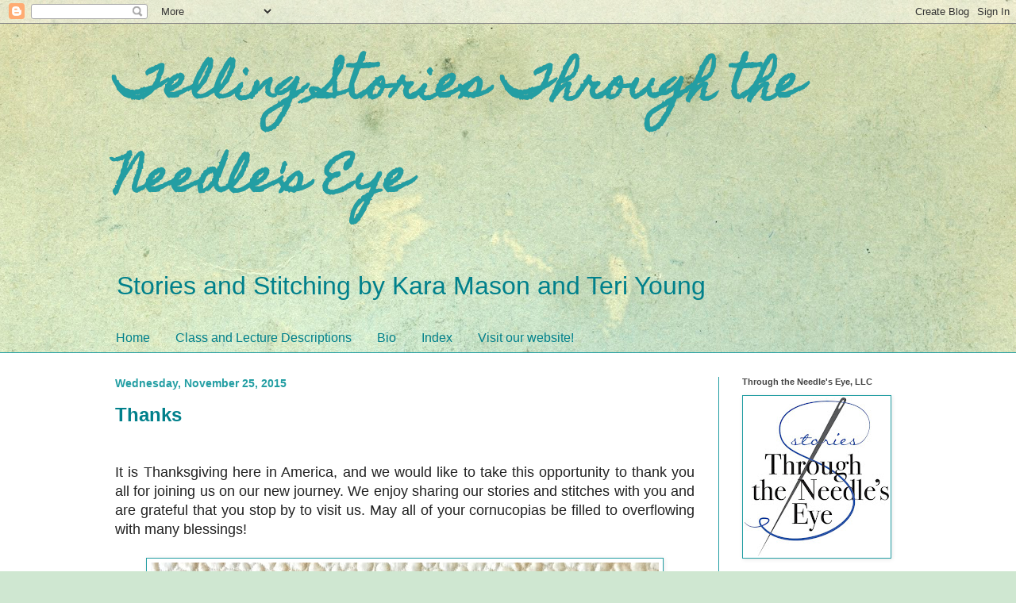

--- FILE ---
content_type: text/html; charset=UTF-8
request_url: https://needleseyestories.blogspot.com/2015/11/
body_size: 35723
content:
<!DOCTYPE html>
<html class='v2' dir='ltr' xmlns='http://www.w3.org/1999/xhtml' xmlns:b='http://www.google.com/2005/gml/b' xmlns:data='http://www.google.com/2005/gml/data' xmlns:expr='http://www.google.com/2005/gml/expr'>
<head>
<link href='https://www.blogger.com/static/v1/widgets/335934321-css_bundle_v2.css' rel='stylesheet' type='text/css'/>
<meta content='0ce25daa9c290aca92a18489b1bdc91e' name='p:domain_verify'/>
<meta content='width=1100' name='viewport'/>
<meta content='text/html; charset=UTF-8' http-equiv='Content-Type'/>
<meta content='blogger' name='generator'/>
<link href='https://needleseyestories.blogspot.com/favicon.ico' rel='icon' type='image/x-icon'/>
<link href='https://needleseyestories.blogspot.com/2015/11/' rel='canonical'/>
<link rel="alternate" type="application/atom+xml" title="Telling Stories Through the Needle&#39;s Eye - Atom" href="https://needleseyestories.blogspot.com/feeds/posts/default" />
<link rel="alternate" type="application/rss+xml" title="Telling Stories Through the Needle&#39;s Eye - RSS" href="https://needleseyestories.blogspot.com/feeds/posts/default?alt=rss" />
<link rel="service.post" type="application/atom+xml" title="Telling Stories Through the Needle&#39;s Eye - Atom" href="https://www.blogger.com/feeds/8716633300163736135/posts/default" />
<!--Can't find substitution for tag [blog.ieCssRetrofitLinks]-->
<meta content='Quilting inspiration and tutorials; dimensional wool and cotton applique; stories of quilts; applique patterns' name='description'/>
<meta content='https://needleseyestories.blogspot.com/2015/11/' property='og:url'/>
<meta content='Telling Stories Through the Needle&#39;s Eye' property='og:title'/>
<meta content='Quilting inspiration and tutorials; dimensional wool and cotton applique; stories of quilts; applique patterns' property='og:description'/>
<title>Telling Stories Through the Needle's Eye: November 2015</title>
<style type='text/css'>@font-face{font-family:'Homemade Apple';font-style:normal;font-weight:400;font-display:swap;src:url(//fonts.gstatic.com/s/homemadeapple/v24/Qw3EZQFXECDrI2q789EKQZJob0x6XHgOiJM6.woff2)format('woff2');unicode-range:U+0000-00FF,U+0131,U+0152-0153,U+02BB-02BC,U+02C6,U+02DA,U+02DC,U+0304,U+0308,U+0329,U+2000-206F,U+20AC,U+2122,U+2191,U+2193,U+2212,U+2215,U+FEFF,U+FFFD;}</style>
<style id='page-skin-1' type='text/css'><!--
/*
-----------------------------------------------
Blogger Template Style
Name:     Simple
Designer: Blogger
URL:      www.blogger.com
----------------------------------------------- */
/* Content
----------------------------------------------- */
body {
font: normal normal 16px Arial, Tahoma, Helvetica, FreeSans, sans-serif;
color: #222222;
background: #cfe7d1 url(//themes.googleusercontent.com/image?id=1x_TqXo6-7t6y2ZiuOyQ2Bk6Zod9CTtyKYtRui0IeQJe6hVlJcQiXYG2xQGkxKvl6iZMJ) repeat fixed top center /* Credit: gaffera (https://www.istockphoto.com/googleimages.php?id=4072573&amp;platform=blogger) */;
padding: 0 0 0 0;
background-attachment: scroll;
}
html body .content-outer {
min-width: 0;
max-width: 100%;
width: 100%;
}
h2 {
font-size: 22px;
}
a:link {
text-decoration:none;
color: #00808b;
}
a:visited {
text-decoration:none;
color: #239ea3;
}
a:hover {
text-decoration:underline;
color: #5cc2c0;
}
.body-fauxcolumn-outer .fauxcolumn-inner {
background: transparent none repeat scroll top left;
_background-image: none;
}
.body-fauxcolumn-outer .cap-top {
position: absolute;
z-index: 1;
height: 400px;
width: 100%;
}
.body-fauxcolumn-outer .cap-top .cap-left {
width: 100%;
background: transparent none repeat-x scroll top left;
_background-image: none;
}
.content-outer {
-moz-box-shadow: 0 0 0 rgba(0, 0, 0, .15);
-webkit-box-shadow: 0 0 0 rgba(0, 0, 0, .15);
-goog-ms-box-shadow: 0 0 0 #333333;
box-shadow: 0 0 0 rgba(0, 0, 0, .15);
margin-bottom: 1px;
}
.content-inner {
padding: 0 0;
}
.main-outer, .footer-outer {
background-color: #ffffff;
}
/* Header
----------------------------------------------- */
.header-outer {
background: transparent none repeat-x scroll 0 -400px;
_background-image: none;
}
.Header h1 {
font: normal bold 55px Homemade Apple;
color: #239ea3;
text-shadow: 0 0 0 rgba(0, 0, 0, .2);
}
.Header h1 a {
color: #239ea3;
}
.Header .description {
font-size: 200%;
color: #00808b;
}
.header-inner .Header .titlewrapper {
padding: 22px 30px;
}
.header-inner .Header .descriptionwrapper {
padding: 0 30px;
}
/* Tabs
----------------------------------------------- */
.tabs-inner .section:first-child {
border-top: 0 solid #dddddd;
}
.tabs-inner .section:first-child ul {
margin-top: -0;
border-top: 0 solid #dddddd;
border-left: 0 solid #dddddd;
border-right: 0 solid #dddddd;
}
.tabs-inner .widget ul {
background: transparent none repeat-x scroll 0 -800px;
_background-image: none;
border-bottom: 0 solid #dddddd;
margin-top: 0;
margin-left: -0;
margin-right: -0;
}
.tabs-inner .widget li a {
display: inline-block;
padding: .6em 1em;
font: normal normal 16px Arial, Tahoma, Helvetica, FreeSans, sans-serif;
color: #00808b;
border-left: 0 solid #ffffff;
border-right: 0 solid #dddddd;
}
.tabs-inner .widget li:first-child a {
border-left: none;
}
.tabs-inner .widget li.selected a, .tabs-inner .widget li a:hover {
color: #444444;
background-color: transparent;
text-decoration: none;
}
/* Columns
----------------------------------------------- */
.main-outer {
border-top: 1px solid #239ea3;
}
.fauxcolumn-left-outer .fauxcolumn-inner {
border-right: 1px solid #239ea3;
}
.fauxcolumn-right-outer .fauxcolumn-inner {
border-left: 1px solid #239ea3;
}
/* Headings
----------------------------------------------- */
div.widget > h2,
div.widget h2.title {
margin: 0 0 1em 0;
font: normal bold 11px Arial, Tahoma, Helvetica, FreeSans, sans-serif;
color: #444444;
}
/* Widgets
----------------------------------------------- */
.widget .zippy {
color: #00808b;
text-shadow: 2px 2px 1px rgba(0, 0, 0, .1);
}
.widget .popular-posts ul {
list-style: none;
}
/* Posts
----------------------------------------------- */
h2.date-header {
font: normal bold 14px Arial, Tahoma, Helvetica, FreeSans, sans-serif;
}
.date-header span {
background-color: transparent;
color: #239ea3;
padding: inherit;
letter-spacing: inherit;
margin: inherit;
}
.main-inner {
padding-top: 30px;
padding-bottom: 30px;
}
.main-inner .column-center-inner {
padding: 0 15px;
}
.main-inner .column-center-inner .section {
margin: 0 15px;
}
.post {
margin: 0 0 25px 0;
}
h3.post-title, .comments h4 {
font: normal bold 24px Arial, Tahoma, Helvetica, FreeSans, sans-serif;
margin: .75em 0 0;
}
.post-body {
font-size: 110%;
line-height: 1.4;
position: relative;
}
.post-body img, .post-body .tr-caption-container, .Profile img, .Image img,
.BlogList .item-thumbnail img {
padding: 2px;
background: #ffffff;
border: 1px solid #239ea3;
-moz-box-shadow: 1px 1px 5px rgba(0, 0, 0, .1);
-webkit-box-shadow: 1px 1px 5px rgba(0, 0, 0, .1);
box-shadow: 1px 1px 5px rgba(0, 0, 0, .1);
}
.post-body img, .post-body .tr-caption-container {
padding: 5px;
}
.post-body .tr-caption-container {
color: #00808b;
}
.post-body .tr-caption-container img {
padding: 0;
background: transparent;
border: none;
-moz-box-shadow: 0 0 0 rgba(0, 0, 0, .1);
-webkit-box-shadow: 0 0 0 rgba(0, 0, 0, .1);
box-shadow: 0 0 0 rgba(0, 0, 0, .1);
}
.post-header {
margin: 0 0 1.5em;
line-height: 1.6;
font-size: 90%;
}
.post-footer {
margin: 20px -2px 0;
padding: 5px 10px;
color: #00808b;
background-color: #dbe7dc;
border-bottom: 1px solid #eeeeee;
line-height: 1.6;
font-size: 90%;
}
#comments .comment-author {
padding-top: 1.5em;
border-top: 1px solid #239ea3;
background-position: 0 1.5em;
}
#comments .comment-author:first-child {
padding-top: 0;
border-top: none;
}
.avatar-image-container {
margin: .2em 0 0;
}
#comments .avatar-image-container img {
border: 1px solid #239ea3;
}
/* Comments
----------------------------------------------- */
.comments .comments-content .icon.blog-author {
background-repeat: no-repeat;
background-image: url([data-uri]);
}
.comments .comments-content .loadmore a {
border-top: 1px solid #00808b;
border-bottom: 1px solid #00808b;
}
.comments .comment-thread.inline-thread {
background-color: #dbe7dc;
}
.comments .continue {
border-top: 2px solid #00808b;
}
/* Accents
---------------------------------------------- */
.section-columns td.columns-cell {
border-left: 1px solid #239ea3;
}
.blog-pager {
background: transparent none no-repeat scroll top center;
}
.blog-pager-older-link, .home-link,
.blog-pager-newer-link {
background-color: #ffffff;
padding: 5px;
}
.footer-outer {
border-top: 0 dashed #bbbbbb;
}
/* Mobile
----------------------------------------------- */
body.mobile  {
background-size: auto;
}
.mobile .body-fauxcolumn-outer {
background: transparent none repeat scroll top left;
}
.mobile .body-fauxcolumn-outer .cap-top {
background-size: 100% auto;
}
.mobile .content-outer {
-webkit-box-shadow: 0 0 3px rgba(0, 0, 0, .15);
box-shadow: 0 0 3px rgba(0, 0, 0, .15);
}
.mobile .tabs-inner .widget ul {
margin-left: 0;
margin-right: 0;
}
.mobile .post {
margin: 0;
}
.mobile .main-inner .column-center-inner .section {
margin: 0;
}
.mobile .date-header span {
padding: 0.1em 10px;
margin: 0 -10px;
}
.mobile h3.post-title {
margin: 0;
}
.mobile .blog-pager {
background: transparent none no-repeat scroll top center;
}
.mobile .footer-outer {
border-top: none;
}
.mobile .main-inner, .mobile .footer-inner {
background-color: #ffffff;
}
.mobile-index-contents {
color: #222222;
}
.mobile-link-button {
background-color: #00808b;
}
.mobile-link-button a:link, .mobile-link-button a:visited {
color: #ffffff;
}
.mobile .tabs-inner .section:first-child {
border-top: none;
}
.mobile .tabs-inner .PageList .widget-content {
background-color: transparent;
color: #444444;
border-top: 0 solid #dddddd;
border-bottom: 0 solid #dddddd;
}
.mobile .tabs-inner .PageList .widget-content .pagelist-arrow {
border-left: 1px solid #dddddd;
}

--></style>
<style id='template-skin-1' type='text/css'><!--
body {
min-width: 1050px;
}
.content-outer, .content-fauxcolumn-outer, .region-inner {
min-width: 1050px;
max-width: 1050px;
_width: 1050px;
}
.main-inner .columns {
padding-left: 0px;
padding-right: 260px;
}
.main-inner .fauxcolumn-center-outer {
left: 0px;
right: 260px;
/* IE6 does not respect left and right together */
_width: expression(this.parentNode.offsetWidth -
parseInt("0px") -
parseInt("260px") + 'px');
}
.main-inner .fauxcolumn-left-outer {
width: 0px;
}
.main-inner .fauxcolumn-right-outer {
width: 260px;
}
.main-inner .column-left-outer {
width: 0px;
right: 100%;
margin-left: -0px;
}
.main-inner .column-right-outer {
width: 260px;
margin-right: -260px;
}
#layout {
min-width: 0;
}
#layout .content-outer {
min-width: 0;
width: 800px;
}
#layout .region-inner {
min-width: 0;
width: auto;
}
--></style>
<link href='https://www.blogger.com/dyn-css/authorization.css?targetBlogID=8716633300163736135&amp;zx=0aafb0fe-10ce-4419-bde0-13ac6e104293' media='none' onload='if(media!=&#39;all&#39;)media=&#39;all&#39;' rel='stylesheet'/><noscript><link href='https://www.blogger.com/dyn-css/authorization.css?targetBlogID=8716633300163736135&amp;zx=0aafb0fe-10ce-4419-bde0-13ac6e104293' rel='stylesheet'/></noscript>
<meta name='google-adsense-platform-account' content='ca-host-pub-1556223355139109'/>
<meta name='google-adsense-platform-domain' content='blogspot.com'/>

<!-- data-ad-client=ca-pub-1836212293742702 -->

<link rel="stylesheet" href="https://fonts.googleapis.com/css2?display=swap&family=Dancing+Script"></head>
<body class='loading variant-wide'>
<div class='navbar section' id='navbar' name='Navbar'><div class='widget Navbar' data-version='1' id='Navbar1'><script type="text/javascript">
    function setAttributeOnload(object, attribute, val) {
      if(window.addEventListener) {
        window.addEventListener('load',
          function(){ object[attribute] = val; }, false);
      } else {
        window.attachEvent('onload', function(){ object[attribute] = val; });
      }
    }
  </script>
<div id="navbar-iframe-container"></div>
<script type="text/javascript" src="https://apis.google.com/js/platform.js"></script>
<script type="text/javascript">
      gapi.load("gapi.iframes:gapi.iframes.style.bubble", function() {
        if (gapi.iframes && gapi.iframes.getContext) {
          gapi.iframes.getContext().openChild({
              url: 'https://www.blogger.com/navbar/8716633300163736135?origin\x3dhttps://needleseyestories.blogspot.com',
              where: document.getElementById("navbar-iframe-container"),
              id: "navbar-iframe"
          });
        }
      });
    </script><script type="text/javascript">
(function() {
var script = document.createElement('script');
script.type = 'text/javascript';
script.src = '//pagead2.googlesyndication.com/pagead/js/google_top_exp.js';
var head = document.getElementsByTagName('head')[0];
if (head) {
head.appendChild(script);
}})();
</script>
</div></div>
<div class='body-fauxcolumns'>
<div class='fauxcolumn-outer body-fauxcolumn-outer'>
<div class='cap-top'>
<div class='cap-left'></div>
<div class='cap-right'></div>
</div>
<div class='fauxborder-left'>
<div class='fauxborder-right'></div>
<div class='fauxcolumn-inner'>
</div>
</div>
<div class='cap-bottom'>
<div class='cap-left'></div>
<div class='cap-right'></div>
</div>
</div>
</div>
<div class='content'>
<div class='content-fauxcolumns'>
<div class='fauxcolumn-outer content-fauxcolumn-outer'>
<div class='cap-top'>
<div class='cap-left'></div>
<div class='cap-right'></div>
</div>
<div class='fauxborder-left'>
<div class='fauxborder-right'></div>
<div class='fauxcolumn-inner'>
</div>
</div>
<div class='cap-bottom'>
<div class='cap-left'></div>
<div class='cap-right'></div>
</div>
</div>
</div>
<div class='content-outer'>
<div class='content-cap-top cap-top'>
<div class='cap-left'></div>
<div class='cap-right'></div>
</div>
<div class='fauxborder-left content-fauxborder-left'>
<div class='fauxborder-right content-fauxborder-right'></div>
<div class='content-inner'>
<header>
<div class='header-outer'>
<div class='header-cap-top cap-top'>
<div class='cap-left'></div>
<div class='cap-right'></div>
</div>
<div class='fauxborder-left header-fauxborder-left'>
<div class='fauxborder-right header-fauxborder-right'></div>
<div class='region-inner header-inner'>
<div class='header section' id='header' name='Header'><div class='widget Header' data-version='1' id='Header1'>
<div id='header-inner'>
<div class='titlewrapper'>
<h1 class='title'>
<a href='https://needleseyestories.blogspot.com/'>
Telling Stories Through the Needle's Eye
</a>
</h1>
</div>
<div class='descriptionwrapper'>
<p class='description'><span>Stories and Stitching by Kara Mason and Teri Young</span></p>
</div>
</div>
</div></div>
</div>
</div>
<div class='header-cap-bottom cap-bottom'>
<div class='cap-left'></div>
<div class='cap-right'></div>
</div>
</div>
</header>
<div class='tabs-outer'>
<div class='tabs-cap-top cap-top'>
<div class='cap-left'></div>
<div class='cap-right'></div>
</div>
<div class='fauxborder-left tabs-fauxborder-left'>
<div class='fauxborder-right tabs-fauxborder-right'></div>
<div class='region-inner tabs-inner'>
<div class='tabs section' id='crosscol' name='Cross-Column'><div class='widget PageList' data-version='1' id='PageList1'>
<h2>Pages</h2>
<div class='widget-content'>
<ul>
<li>
<a href='https://needleseyestories.blogspot.com/'>Home</a>
</li>
<li>
<a href='https://needleseyestories.blogspot.com/p/blog-page.html'>Class and Lecture Descriptions</a>
</li>
<li>
<a href='https://needleseyestories.blogspot.com/p/through-needles-eye-llc-kara-mason-and.html'>Bio</a>
</li>
<li>
<a href='https://needleseyestories.blogspot.com/p/index.html'>Index</a>
</li>
<li>
<a href='https://www.needleseyestories.com/'>Visit our website!</a>
</li>
</ul>
<div class='clear'></div>
</div>
</div></div>
<div class='tabs no-items section' id='crosscol-overflow' name='Cross-Column 2'></div>
</div>
</div>
<div class='tabs-cap-bottom cap-bottom'>
<div class='cap-left'></div>
<div class='cap-right'></div>
</div>
</div>
<div class='main-outer'>
<div class='main-cap-top cap-top'>
<div class='cap-left'></div>
<div class='cap-right'></div>
</div>
<div class='fauxborder-left main-fauxborder-left'>
<div class='fauxborder-right main-fauxborder-right'></div>
<div class='region-inner main-inner'>
<div class='columns fauxcolumns'>
<div class='fauxcolumn-outer fauxcolumn-center-outer'>
<div class='cap-top'>
<div class='cap-left'></div>
<div class='cap-right'></div>
</div>
<div class='fauxborder-left'>
<div class='fauxborder-right'></div>
<div class='fauxcolumn-inner'>
</div>
</div>
<div class='cap-bottom'>
<div class='cap-left'></div>
<div class='cap-right'></div>
</div>
</div>
<div class='fauxcolumn-outer fauxcolumn-left-outer'>
<div class='cap-top'>
<div class='cap-left'></div>
<div class='cap-right'></div>
</div>
<div class='fauxborder-left'>
<div class='fauxborder-right'></div>
<div class='fauxcolumn-inner'>
</div>
</div>
<div class='cap-bottom'>
<div class='cap-left'></div>
<div class='cap-right'></div>
</div>
</div>
<div class='fauxcolumn-outer fauxcolumn-right-outer'>
<div class='cap-top'>
<div class='cap-left'></div>
<div class='cap-right'></div>
</div>
<div class='fauxborder-left'>
<div class='fauxborder-right'></div>
<div class='fauxcolumn-inner'>
</div>
</div>
<div class='cap-bottom'>
<div class='cap-left'></div>
<div class='cap-right'></div>
</div>
</div>
<!-- corrects IE6 width calculation -->
<div class='columns-inner'>
<div class='column-center-outer'>
<div class='column-center-inner'>
<div class='main section' id='main' name='Main'><div class='widget Blog' data-version='1' id='Blog1'>
<div class='blog-posts hfeed'>

          <div class="date-outer">
        
<h2 class='date-header'><span>Wednesday, November 25, 2015</span></h2>

          <div class="date-posts">
        
<div class='post-outer'>
<div class='post hentry uncustomized-post-template' itemprop='blogPost' itemscope='itemscope' itemtype='http://schema.org/BlogPosting'>
<meta content='https://blogger.googleusercontent.com/img/b/R29vZ2xl/AVvXsEh5mk1zk-rqEYCuLxp_aYFK2dBBxN8fBxTtbBfWZa_jMB7FlhvLv7DAwtMOuPU34MlVuKJrWGUv3tiIs9GlSatMQaEBqg6MH6j7PvtIngi1_YY5Iqav0in4J_5O914rJmcIgdEOdbI1bZ2O/s640/cornucopia.jpg' itemprop='image_url'/>
<meta content='8716633300163736135' itemprop='blogId'/>
<meta content='572100555101220581' itemprop='postId'/>
<a name='572100555101220581'></a>
<h3 class='post-title entry-title' itemprop='name'>
<a href='https://needleseyestories.blogspot.com/2015/11/thanks.html'>Thanks</a>
</h3>
<div class='post-header'>
<div class='post-header-line-1'></div>
</div>
<div class='post-body entry-content' id='post-body-572100555101220581' itemprop='articleBody'>
<div class="separator" style="clear: both; text-align: justify;"><br></div><div class="separator" style="clear: both; text-align: justify;">
It is Thanksgiving here in America, and we would like to take this opportunity to thank you all for joining us on our new journey. We enjoy sharing our stories and stitches with you and are grateful that you stop by to visit us. May all of your cornucopias be filled to overflowing with many blessings!</div>
<div class="separator" style="clear: both; text-align: center;">
<br></div>
<table align="center" cellpadding="0" cellspacing="0" class="tr-caption-container" style="margin-left: auto; margin-right: auto; text-align: center;"><tbody>
<tr><td style="text-align: center;"><a href="https://blogger.googleusercontent.com/img/b/R29vZ2xl/AVvXsEh5mk1zk-rqEYCuLxp_aYFK2dBBxN8fBxTtbBfWZa_jMB7FlhvLv7DAwtMOuPU34MlVuKJrWGUv3tiIs9GlSatMQaEBqg6MH6j7PvtIngi1_YY5Iqav0in4J_5O914rJmcIgdEOdbI1bZ2O/s1600/cornucopia.jpg" imageanchor="1" style="margin-left: auto; margin-right: auto;"><img border="0" height="640" src="https://blogger.googleusercontent.com/img/b/R29vZ2xl/AVvXsEh5mk1zk-rqEYCuLxp_aYFK2dBBxN8fBxTtbBfWZa_jMB7FlhvLv7DAwtMOuPU34MlVuKJrWGUv3tiIs9GlSatMQaEBqg6MH6j7PvtIngi1_YY5Iqav0in4J_5O914rJmcIgdEOdbI1bZ2O/s640/cornucopia.jpg" width="640"></a></td></tr>
<tr><td class="tr-caption" style="text-align: center;"><span style="color: #45818e;">Pattern created by the Baltimore Appliqué Society, from the 1847 Samuel Williams quilt.<br>In the coming weeks, we will share the story of the lovely quilt that includes this cornucopia!</span></td></tr>
</tbody></table>
<br>
<div style="text-align: justify;">
<br></div>
<div style='clear: both;'></div>
</div>
<div class='post-footer'>
<div class='post-footer-line post-footer-line-1'>
<span class='post-author vcard'>
Posted by
<span class='fn' itemprop='author' itemscope='itemscope' itemtype='http://schema.org/Person'>
<meta content='https://www.blogger.com/profile/12312447616081821673' itemprop='url'/>
<a class='g-profile' href='https://www.blogger.com/profile/12312447616081821673' rel='author' title='author profile'>
<span itemprop='name'>Teri and Kara&#8212;Through the Needle&#39;s Eye</span>
</a>
</span>
</span>
<span class='post-timestamp'>
at
<meta content='https://needleseyestories.blogspot.com/2015/11/thanks.html' itemprop='url'/>
<a class='timestamp-link' href='https://needleseyestories.blogspot.com/2015/11/thanks.html' rel='bookmark' title='permanent link'><abbr class='published' itemprop='datePublished' title='2015-11-25T22:03:00-05:00'>10:03&#8239;PM</abbr></a>
</span>
<span class='post-comment-link'>
<a class='comment-link' href='https://needleseyestories.blogspot.com/2015/11/thanks.html#comment-form' onclick=''>
2 comments:
  </a>
</span>
<span class='post-icons'>
<span class='item-control blog-admin pid-1150772114'>
<a href='https://www.blogger.com/post-edit.g?blogID=8716633300163736135&postID=572100555101220581&from=pencil' title='Edit Post'>
<img alt='' class='icon-action' height='18' src='https://resources.blogblog.com/img/icon18_edit_allbkg.gif' width='18'/>
</a>
</span>
</span>
<div class='post-share-buttons goog-inline-block'>
<a class='goog-inline-block share-button sb-email' href='https://www.blogger.com/share-post.g?blogID=8716633300163736135&postID=572100555101220581&target=email' target='_blank' title='Email This'><span class='share-button-link-text'>Email This</span></a><a class='goog-inline-block share-button sb-blog' href='https://www.blogger.com/share-post.g?blogID=8716633300163736135&postID=572100555101220581&target=blog' onclick='window.open(this.href, "_blank", "height=270,width=475"); return false;' target='_blank' title='BlogThis!'><span class='share-button-link-text'>BlogThis!</span></a><a class='goog-inline-block share-button sb-twitter' href='https://www.blogger.com/share-post.g?blogID=8716633300163736135&postID=572100555101220581&target=twitter' target='_blank' title='Share to X'><span class='share-button-link-text'>Share to X</span></a><a class='goog-inline-block share-button sb-facebook' href='https://www.blogger.com/share-post.g?blogID=8716633300163736135&postID=572100555101220581&target=facebook' onclick='window.open(this.href, "_blank", "height=430,width=640"); return false;' target='_blank' title='Share to Facebook'><span class='share-button-link-text'>Share to Facebook</span></a><a class='goog-inline-block share-button sb-pinterest' href='https://www.blogger.com/share-post.g?blogID=8716633300163736135&postID=572100555101220581&target=pinterest' target='_blank' title='Share to Pinterest'><span class='share-button-link-text'>Share to Pinterest</span></a>
</div>
</div>
<div class='post-footer-line post-footer-line-2'>
<span class='post-labels'>
Labels:
<a href='https://needleseyestories.blogspot.com/search/label/appliqu%C3%A9' rel='tag'>appliqué</a>,
<a href='https://needleseyestories.blogspot.com/search/label/Baltimore%20Appliqu%C3%A9%20Society' rel='tag'>Baltimore Appliqué Society</a>,
<a href='https://needleseyestories.blogspot.com/search/label/cornucopia' rel='tag'>cornucopia</a>,
<a href='https://needleseyestories.blogspot.com/search/label/quilt' rel='tag'>quilt</a>,
<a href='https://needleseyestories.blogspot.com/search/label/quilt%20block' rel='tag'>quilt block</a>,
<a href='https://needleseyestories.blogspot.com/search/label/stories' rel='tag'>stories</a>,
<a href='https://needleseyestories.blogspot.com/search/label/thanks' rel='tag'>thanks</a>
</span>
</div>
<div class='post-footer-line post-footer-line-3'>
<span class='post-location'>
</span>
</div>
</div>
</div>
</div>
<div class='inline-ad'>
<script async src="//pagead2.googlesyndication.com/pagead/js/adsbygoogle.js"></script>
<!-- needleseyestories_main_Blog1_1x1_as -->
<ins class="adsbygoogle"
     style="display:block"
     data-ad-client="ca-pub-1836212293742702"
     data-ad-host="ca-host-pub-1556223355139109"
     data-ad-host-channel="L0007"
     data-ad-slot="6227705472"
     data-ad-format="auto"></ins>
<script>
(adsbygoogle = window.adsbygoogle || []).push({});
</script>
</div>

          </div></div>
        

          <div class="date-outer">
        
<h2 class='date-header'><span>Tuesday, November 24, 2015</span></h2>

          <div class="date-posts">
        
<div class='post-outer'>
<div class='post hentry uncustomized-post-template' itemprop='blogPost' itemscope='itemscope' itemtype='http://schema.org/BlogPosting'>
<meta content='https://blogger.googleusercontent.com/img/b/R29vZ2xl/AVvXsEiqWhERCsNCHZeVBKI6RLzx5euuVGZ6Hny3kKzjodyTMm-5id-gxl9e8AuNxausLwejIOsOn0tyC-rMJVJckM68XlkVDkDjFzfhzOioBoDE7zP4BW27UyWVTYSKbNx1xDanMOwaMFayNQiB/s200/IMG_8758.jpg' itemprop='image_url'/>
<meta content='8716633300163736135' itemprop='blogId'/>
<meta content='6835728146357107097' itemprop='postId'/>
<a name='6835728146357107097'></a>
<h3 class='post-title entry-title' itemprop='name'>
<a href='https://needleseyestories.blogspot.com/2015/11/snow-whites-dwarf-ornament.html'>Snow White's Dwarf Ornament</a>
</h3>
<div class='post-header'>
<div class='post-header-line-1'></div>
</div>
<div class='post-body entry-content' id='post-body-6835728146357107097' itemprop='articleBody'>
<a href="https://blogger.googleusercontent.com/img/b/R29vZ2xl/AVvXsEiqWhERCsNCHZeVBKI6RLzx5euuVGZ6Hny3kKzjodyTMm-5id-gxl9e8AuNxausLwejIOsOn0tyC-rMJVJckM68XlkVDkDjFzfhzOioBoDE7zP4BW27UyWVTYSKbNx1xDanMOwaMFayNQiB/s1600/IMG_8758.jpg" imageanchor="1" style="clear: right; float: right; margin-bottom: 1em; margin-left: 1em; text-align: center;"><img border="0" height="200" src="https://blogger.googleusercontent.com/img/b/R29vZ2xl/AVvXsEiqWhERCsNCHZeVBKI6RLzx5euuVGZ6Hny3kKzjodyTMm-5id-gxl9e8AuNxausLwejIOsOn0tyC-rMJVJckM68XlkVDkDjFzfhzOioBoDE7zP4BW27UyWVTYSKbNx1xDanMOwaMFayNQiB/s200/IMG_8758.jpg" width="200" /></a><br />
<div style="text-align: justify;">
Did you guess which fairy tale we'd feature this week? He's not one of Santa's elves, but he was pretty special to Snow White. Week four of our free ornament patterns brings you one of her seven dwarves. We are posting early this week, because here in the U.S., we will be celebrating Thanksgiving on Thursday.</div>
<div>
<br /></div>
<div>
<div style="text-align: justify;">
<i>Once upon a time, there was a young princess with ebony hair, rose-red lips, and snow-white skin. All agreed that she was the fairest in all the land. Snow White's stepmother, the queen, was also beautiful, but most vain. As Snow White grew up, the queen realized that her own beauty was surpassed by that of the princess. In a jealous fit of rage, she sent a huntsman to take Snow White into the woods and kill her; he could not bring himself to do so, and set her free. A terrified Snow White sought shelter in a small house, where she found a safe haven amongst a group of seven dwarves, who came to care deeply about her. Although they tried to protect her, when the queen discovered Snow White was still alive, she was relentless in devising plans to kill the princess. Her first two schemes were thwarted by the dwarves, but finally, the queen disguised herself as an old peasant woman and tempted Snow White with a poisonous apple. One bite rendered Snow White dead. The dwarves could not bear to put her in the cold ground and placed her in a glass coffin, so that they could still view her beauty. One day, a prince discovered her, fell instantly in love, and begged the dwarves to allow him to carry her away to his palace. As his servants carried her coffin, one of them stumbled; the piece of poisonous apple was dislodged from Snow White's throat, and she instantly awoke. She and the prince were married, the wicked queen was eliminated, and they all lived happily ever after.</i></div>
</div>
<div>
<br /></div>
<div style="text-align: justify;">
I (Teri) gathered wool for the different parts of the dwarf: black for the background, brown for shoes, tan for hands and face, a dark green tweed for the shirt, and a lighter green for the pants and hat. I chose some threads that I thought I might want to use; some I did, some I swapped out as I was stitching, finding a color I liked better.</div>
<div>
<i><br /></i></div>
<div class="separator" style="clear: both; text-align: center;">
<a href="https://blogger.googleusercontent.com/img/b/R29vZ2xl/AVvXsEidOb5bd6UVjGMHCyLIgyNAEtw32knZOGaO8Zcd2kjOv_t4RMeAYuQhJ13yEa6OMHck4RpugxiQa6i7pJfC_3OSYloSRgDYZI5QJ0mtcEeallIxHFniYMnCQxUfUGZx2VnRxnacXn5VetO5/s1600/IMG_8668.jpg" imageanchor="1" style="margin-left: 1em; margin-right: 1em;"><img border="0" height="300" src="https://blogger.googleusercontent.com/img/b/R29vZ2xl/AVvXsEidOb5bd6UVjGMHCyLIgyNAEtw32knZOGaO8Zcd2kjOv_t4RMeAYuQhJ13yEa6OMHck4RpugxiQa6i7pJfC_3OSYloSRgDYZI5QJ0mtcEeallIxHFniYMnCQxUfUGZx2VnRxnacXn5VetO5/s400/IMG_8668.jpg" width="400" /></a></div>
<div class="separator" style="clear: both; text-align: center;">
<br /></div>
<div class="separator" style="clear: both; text-align: justify;">
I traced the pattern onto freezer paper and cut out each part of the design. Because there were so many small pieces, I backed each with Soft Fuse for more accurate placement. Using a 3.5-inch circle template, I traced and cut two black circles: one for background, one for a backing for my ornament. Then I cut out each piece of the design, removed the paper backing, and arranged them on the background. (Quite a mess of scraps!)&nbsp;</div>
<br />
<div class="separator" style="clear: both; text-align: center;">
<a href="https://blogger.googleusercontent.com/img/b/R29vZ2xl/AVvXsEjSh70TkHPQy00lmjSO1r6eHYlJQnSUrtfVgXG4SJq7bj8pMBoPxwt610BqsTGnxvK3EKh0Y_I_S1D4XMcsJ9810IGepryUeXJ5XH_jrXfsU2yi4G_dlmh5Q-RB4PmZusPvjj5jfPq7kTkg/s1600/IMG_8670.jpg" imageanchor="1" style="margin-left: 1em; margin-right: 1em;"><img border="0" height="300" src="https://blogger.googleusercontent.com/img/b/R29vZ2xl/AVvXsEjSh70TkHPQy00lmjSO1r6eHYlJQnSUrtfVgXG4SJq7bj8pMBoPxwt610BqsTGnxvK3EKh0Y_I_S1D4XMcsJ9810IGepryUeXJ5XH_jrXfsU2yi4G_dlmh5Q-RB4PmZusPvjj5jfPq7kTkg/s400/IMG_8670.jpg" width="400" /></a></div>
<br />
I pressed the design in place so that the pieces would be secure as I stitched them in place...<br />
<br />
<div class="separator" style="clear: both; text-align: center;">
<a href="https://blogger.googleusercontent.com/img/b/R29vZ2xl/AVvXsEgHtf_0_-5wrwbEWu5FrILUr71nwlgiD0Z4M2Y2ODHfORz2uiwskcGlB3KJf5jmqe83BestQmuLZYIh2ijg-Kt1oKEk1_5FLI1UxYNRB_OAQDOKRd-zVJC_MUeJedleKMh1XpSOOL2jr3in/s1600/IMG_8671.jpg" imageanchor="1" style="margin-left: 1em; margin-right: 1em;"><img border="0" height="400" src="https://blogger.googleusercontent.com/img/b/R29vZ2xl/AVvXsEgHtf_0_-5wrwbEWu5FrILUr71nwlgiD0Z4M2Y2ODHfORz2uiwskcGlB3KJf5jmqe83BestQmuLZYIh2ijg-Kt1oKEk1_5FLI1UxYNRB_OAQDOKRd-zVJC_MUeJedleKMh1XpSOOL2jr3in/s400/IMG_8671.jpg" width="400" /></a></div>
<div class="separator" style="clear: both; text-align: center;">
<br /></div>
<div class="separator" style="clear: both; text-align: justify;">
...using a whip stitch and matching silk thread.</div>
<br />
<div class="separator" style="clear: both; text-align: center;">
<a href="https://blogger.googleusercontent.com/img/b/R29vZ2xl/AVvXsEj-ZmWErm7AIPltWB8AA9qkqRp4E-DW5MpJXhGslT_OTJR5QtXZheM8Ng5wD1GeZTD12JP7sa6Z59XpP0wV71YsdsnkiAY5IEiQ2aEAi-UXlYyb-jw6xseZNwIoLR0njMkksPdYJRbSYACt/s1600/IMG_8679.jpg" imageanchor="1" style="margin-left: 1em; margin-right: 1em;"><img border="0" height="400" src="https://blogger.googleusercontent.com/img/b/R29vZ2xl/AVvXsEj-ZmWErm7AIPltWB8AA9qkqRp4E-DW5MpJXhGslT_OTJR5QtXZheM8Ng5wD1GeZTD12JP7sa6Z59XpP0wV71YsdsnkiAY5IEiQ2aEAi-UXlYyb-jw6xseZNwIoLR0njMkksPdYJRbSYACt/s400/IMG_8679.jpg" width="400" /></a></div>
<div class="separator" style="clear: both; text-align: center;">
<br /></div>
<div class="separator" style="clear: both; text-align: justify;">
Here is the little guy all stitched down, ready to be embroidered. He stood there for a day or so until I figured out how I wanted to stitch his beard.</div>
<div class="separator" style="clear: both; text-align: justify;">
<br /></div>
<div class="separator" style="clear: both; text-align: center;">
<img border="0" height="320" src="https://blogger.googleusercontent.com/img/b/R29vZ2xl/AVvXsEh0QkqUO6f55dE9u0yfmb2ZshkxpwcHpcvvyONeSBBUVqnswy3jQn47KTBa7ZNREWCpU3skPZI2S2qPrO1WMxlbSkoDxuIUnmW-bTC7Yb_wIB2isawxR9mUDdMYwPyXd4igHYEHLmXulnl_/s320/IMG_8769.jpg" width="320" /></div>
<div class="separator" style="clear: both; text-align: center;">
<br /></div>
<div class="separator" style="clear: both; text-align: justify;">
I decided to start with the apple. I did all my surface embroidery with wool thread. The stem is just a small, brown straight stitch. I used red to outline the rest of the apple and filled in with white straight stitches to show the bite out of the apple. Poor Snow White!</div>
<div class="separator" style="clear: both; text-align: justify;">
<br /></div>
<div class="separator" style="clear: both; text-align: justify;">
I contemplated using turkey work for the beard, but I really wanted it to be curly rather than fuzzy. So I ended up making a series of randomly placed straight stitches, pulled tightly from the back, but leaving it a small, loose loop on the top. I'm not sure if it's a real stitch, or if I made it up, but my loose, loopy straight stitches placed in varying directions made for a nice curly, thick beard! I also couldn't decide if he would have a brown beard or a white one, so I doubled the threads and used a strand of each, for a bit of a "salt and peppery" look. Sometimes, indecision becomes a creative opportunity.</div>
<div class="separator" style="clear: both; text-align: justify;">
<br /></div>
<table align="center" cellpadding="0" cellspacing="0" class="tr-caption-container" style="margin-left: auto; margin-right: auto; text-align: center;"><tbody>
<tr><td style="text-align: center;"><a href="https://blogger.googleusercontent.com/img/b/R29vZ2xl/AVvXsEhshgZyeCPxY2jmJhZfOnxIH4NZdhfhRpGgWA4HJHhyphenhyphenMjUCW4bRSc0f-zgf_fHgxM30QAFY7BLFu-CbWK9iUx5LxH4leqa7TuVMg-Gw0yC10lM5K89ZiTFOnxEbkdLg8T2N422M0Z1K33PH/s1600/IMG_8748.jpg" imageanchor="1" style="margin-left: auto; margin-right: auto;"><img border="0" height="400" src="https://blogger.googleusercontent.com/img/b/R29vZ2xl/AVvXsEhshgZyeCPxY2jmJhZfOnxIH4NZdhfhRpGgWA4HJHhyphenhyphenMjUCW4bRSc0f-zgf_fHgxM30QAFY7BLFu-CbWK9iUx5LxH4leqa7TuVMg-Gw0yC10lM5K89ZiTFOnxEbkdLg8T2N422M0Z1K33PH/s400/IMG_8748.jpg" width="300" /></a></td></tr>
<tr><td class="tr-caption" style="text-align: center;"><span style="color: #45818e; font-size: small;">The thread is pulled tautly to the top from the back.</span></td></tr>
</tbody></table>
<br />
<table align="center" cellpadding="0" cellspacing="0" class="tr-caption-container" style="margin-left: auto; margin-right: auto; text-align: center;"><tbody>
<tr><td style="text-align: center;"><a href="https://blogger.googleusercontent.com/img/b/R29vZ2xl/AVvXsEimt9ngxPAURI61K9-VLif6MeJGXPmDb6iHgG51Lz8VPEGIqjLX9LgzqIJMq7YTVP8h6Hox4U3NUA7GXUbEFFlrQw7SF_4Mg2-Rety_BYpCHzBaO_ZjGApAcwrcTrjTzDORvohiHtZI5cY1/s1600/IMG_8751.jpg" imageanchor="1" style="margin-left: auto; margin-right: auto;"><img border="0" height="400" src="https://blogger.googleusercontent.com/img/b/R29vZ2xl/AVvXsEimt9ngxPAURI61K9-VLif6MeJGXPmDb6iHgG51Lz8VPEGIqjLX9LgzqIJMq7YTVP8h6Hox4U3NUA7GXUbEFFlrQw7SF_4Mg2-Rety_BYpCHzBaO_ZjGApAcwrcTrjTzDORvohiHtZI5cY1/s400/IMG_8751.jpg" width="300" /></a></td></tr>
<tr><td class="tr-caption" style="text-align: center;"><span style="color: #45818e;"><span style="font-size: small;">Varying the direction of the stitches, I made a small stitch about 1/8-inch or a bit smaller, and pulled the needle to the back.</span></span></td></tr>
</tbody></table>
<br />
<table align="center" cellpadding="0" cellspacing="0" class="tr-caption-container" style="margin-left: auto; margin-right: auto; text-align: center;"><tbody>
<tr><td style="text-align: center;"><img border="0" height="320" src="https://blogger.googleusercontent.com/img/b/R29vZ2xl/AVvXsEjJz6V3_-gvZGqyTPwzNB98R8LR-LjUHf8pSi8ygfpEP40KGmgnB5lj2Gv8efsuSjb23Bn9DZS9OAHRitdwPpxlEz9T7jap7E3lJcmiRVhv7O7F_MZqFlLx8ST47CYXS8E2sGNtB4n1-NEr/s320/IMG_8753.jpg" width="240" />&nbsp;<img border="0" height="320" src="https://blogger.googleusercontent.com/img/b/R29vZ2xl/AVvXsEiGtiDvtnptXkxtPcEAZWXRn1q2oMrxxkoMDVKV_gfvaPiPWSl0rhCT-D1-OzPXBzIVv8oU-iBJCSSeeJwh30R_SancrOUtW3Kpc-Fw5tDKA4q1mKuAXqOnLaZ0_1sB5kPzSYQmyIHHm98j/s320/IMG_8755.jpg" style="text-align: start;" width="240" /></td></tr>
<tr><td class="tr-caption" style="text-align: center;"><span style="color: #45818e; font-size: 12.8px;">I pulled the thread to the back slowly, so that I would leave a loose loop on the top. I knew it would be secure once the ornament was finished and the loops would not be pulled to the back. I also didn't worry about them being equally loopy; some are looser than others, but I think that just added to his charm.</span></td></tr>
</tbody></table>
<br />
<div class="separator" style="clear: both; text-align: center;">
&nbsp;<a href="https://blogger.googleusercontent.com/img/b/R29vZ2xl/AVvXsEgBvUUZAnGt3JvE5M3M-nqQFlUOHY6rB2Rbvo5UV2XAKMXc6OrQqAiaWRAIz1GR-2nQ8594hPgzjPVoiElD_TXI6U4uloC8bOXaOYyaSOSHLpJ_1K41hTEpQB0zW62dp6MLGAM4lzbLDwaP/s1600/IMG_8757.jpg" imageanchor="1" style="margin-left: 1em; margin-right: 1em;"><img border="0" height="400" src="https://blogger.googleusercontent.com/img/b/R29vZ2xl/AVvXsEgBvUUZAnGt3JvE5M3M-nqQFlUOHY6rB2Rbvo5UV2XAKMXc6OrQqAiaWRAIz1GR-2nQ8594hPgzjPVoiElD_TXI6U4uloC8bOXaOYyaSOSHLpJ_1K41hTEpQB0zW62dp6MLGAM4lzbLDwaP/s400/IMG_8757.jpg" width="300" /></a></div>
<div class="separator" style="clear: both; text-align: center;">
<br /></div>
<div class="separator" style="clear: both; text-align: justify;">
His eyes are French knots, and a small fly stitch became his nose. Using a split stitch, I stitched a small line for the legs of his pants. Finally, I finished off his hat by outlining it with a blanket stitch. (<a href="http://www.needlenthread.com/videos" target="_blank">Mary Corbet's Needle 'n Thread</a> offers a superb stitch directory with video tutorials, if you need a refresher on any of the stitches.)</div>
<br />
<div class="separator" style="clear: both; text-align: center;">
<a href="https://blogger.googleusercontent.com/img/b/R29vZ2xl/AVvXsEhNZdSMpFh1zaIAE5OIG0oMILY7SKxJdExJjzDoB7Rvoyz6IBD-eEA8zdrajHn-jYMIBLa2ZOXBuYKckwWKapql09enHmfcLMP8CKEc4reWCFXfDQhZUWlvtnXHPsKkNrJ-klf_LrDWk3fC/s1600/IMG_8761.jpg" imageanchor="1" style="margin-left: 1em; margin-right: 1em;"><img border="0" height="300" src="https://blogger.googleusercontent.com/img/b/R29vZ2xl/AVvXsEhNZdSMpFh1zaIAE5OIG0oMILY7SKxJdExJjzDoB7Rvoyz6IBD-eEA8zdrajHn-jYMIBLa2ZOXBuYKckwWKapql09enHmfcLMP8CKEc4reWCFXfDQhZUWlvtnXHPsKkNrJ-klf_LrDWk3fC/s400/IMG_8761.jpg" width="400" /></a></div>
<div class="separator" style="clear: both; text-align: center;">
<br /></div>
<div class="separator" style="clear: both; text-align: justify;">
I stitched a small ribbon loop to a circle of Timtex interfacing, which I then dotted with glue to secure it between my two black circles. The Timtex offers stability for the ornament, and it is cut a tad smaller than the black circles.</div>
<br />
<div class="separator" style="clear: both; text-align: center;">
<a href="https://blogger.googleusercontent.com/img/b/R29vZ2xl/AVvXsEigfWFeo7GGrtphDsVqSuieVnHA-CUrX4_HxaNuok1KDUf9J8jz4XfgGd_u08gn4tDlkOtjpfK10tBtM36ThTeoRz2_kGI5H23feHDzgjk5rYHC2xFZdCAqHJt2DYMAiIzaJg4rUZsqGM1x/s1600/IMG_8762.jpg" imageanchor="1" style="margin-left: 1em; margin-right: 1em;"><img border="0" height="400" src="https://blogger.googleusercontent.com/img/b/R29vZ2xl/AVvXsEigfWFeo7GGrtphDsVqSuieVnHA-CUrX4_HxaNuok1KDUf9J8jz4XfgGd_u08gn4tDlkOtjpfK10tBtM36ThTeoRz2_kGI5H23feHDzgjk5rYHC2xFZdCAqHJt2DYMAiIzaJg4rUZsqGM1x/s400/IMG_8762.jpg" width="300" /></a></div>
<br />
Using Perle cotton #12 thread and #6 glass beads, I used a knotted buttonhole stitch, adding a bead between each stitch, to finish off the ornament.<br />
<br />
<div class="separator" style="clear: both; text-align: center;">
<a href="https://blogger.googleusercontent.com/img/b/R29vZ2xl/AVvXsEh6_xYqqrvpZzYS5h9MbZGnqteoUiAuG9AMzuz1dWBdLnrCV-YzvyXN6GWrwxG1V9CsLIFLQYi2MnIZ1BS_v2n_DwqTJ7vk4G8stGChnIrG-NcVlsXYnF48NViGwb-BIpEW4cJLlkQRgboY/s1600/IMG_8767.jpg" imageanchor="1" style="margin-left: 1em; margin-right: 1em;"><img border="0" height="640" src="https://blogger.googleusercontent.com/img/b/R29vZ2xl/AVvXsEh6_xYqqrvpZzYS5h9MbZGnqteoUiAuG9AMzuz1dWBdLnrCV-YzvyXN6GWrwxG1V9CsLIFLQYi2MnIZ1BS_v2n_DwqTJ7vk4G8stGChnIrG-NcVlsXYnF48NViGwb-BIpEW4cJLlkQRgboY/s640/IMG_8767.jpg" width="640" /></a></div>
<br />
<div class="separator" style="clear: both; text-align: justify;">
<span style="font-family: inherit;"><span style="background-color: white; color: #222222; font-family: &quot;arial&quot; , &quot;tahoma&quot; , &quot;helvetica&quot; , &quot;freesans&quot; , sans-serif; font-size: 13.2px; line-height: 18.48px;">We hope you have enjoyed our fairy tale pattern series as much as we have. For your free pattern, click here:&nbsp;Snow White's Dwarf</span><span style="background-color: white; color: #222222; font-family: &quot;arial&quot; , &quot;tahoma&quot; , &quot;helvetica&quot; , &quot;freesans&quot; , sans-serif; font-size: 13.2px; line-height: 18.48px;">.</span></span></div>
<div class="separator" style="clear: both; text-align: justify;">
<span style="font-family: inherit;"><span style="background-color: white; color: #222222; font-family: &quot;arial&quot; , &quot;tahoma&quot; , &quot;helvetica&quot; , &quot;freesans&quot; , sans-serif; font-size: 13.2px; line-height: 18.48px;"><br /></span></span></div>
<div class="separator" style="clear: both; text-align: justify;">
<span style="background-color: white; color: #222222; font-family: &quot;arial&quot; , &quot;tahoma&quot; , &quot;helvetica&quot; , &quot;freesans&quot; , sans-serif; font-size: 13.2px; line-height: 18.48px;"><b style="background-color: transparent;">UPDATE: Thank you for stopping by here! A detailed pattern will be available at a future date at&nbsp;<a href="http://www.needleseyestories.com/">www.needleseyestories.com</a></b></span></div>
<div class="separator" style="clear: both; text-align: justify;">
<span style="background-color: white; color: #222222; font-family: &quot;arial&quot; , &quot;tahoma&quot; , &quot;helvetica&quot; , &quot;freesans&quot; , sans-serif; font-size: 13.2px; line-height: 18.48px;"><br /></span></div>
<div class="separator" style="clear: both; text-align: justify;">
<span style="background-color: white; color: #222222; font-family: &quot;arial&quot; , &quot;tahoma&quot; , &quot;helvetica&quot; , &quot;freesans&quot; , sans-serif; font-size: 13.2px; line-height: 18.48px;">If you have made&nbsp;</span>Cinderella's Slipper<span style="font-family: inherit;">,</span><span style="background-color: white; color: #222222; font-family: &quot;arial&quot; , &quot;tahoma&quot; , &quot;helvetica&quot; , &quot;freesans&quot; , sans-serif; font-size: 13.2px; line-height: 18.48px;">&nbsp;</span>Little Red Riding Hood<span style="background-color: white; color: #222222; font-family: &quot;arial&quot; , &quot;tahoma&quot; , &quot;helvetica&quot; , &quot;freesans&quot; , sans-serif; font-size: 13.2px; line-height: 18.48px;">, or&nbsp;Sleeping Beauty, we'd love to see some of your ornaments! You could share them on our&nbsp;</span><a href="https://www.facebook.com/needleseyestories/" style="background-color: white; color: #7c93a1; font-family: arial, tahoma, helvetica, freesans, sans-serif; font-size: 13.2px; line-height: 18.48px; text-decoration: none;" target="_blank">Facebook</a><span style="background-color: white; color: #222222; font-family: &quot;arial&quot; , &quot;tahoma&quot; , &quot;helvetica&quot; , &quot;freesans&quot; , sans-serif; font-size: 13.2px; line-height: 18.48px;">&nbsp;or&nbsp;</span><a href="https://plus.google.com/u/0/+TeriYoungKaraMasonThroughtheNeedlesEye/posts" style="background-color: white; color: #7c93a1; font-family: arial, tahoma, helvetica, freesans, sans-serif; font-size: 13.2px; line-height: 18.48px; text-decoration: none;" target="_blank">Google+</a><span style="background-color: white; color: #222222; font-family: &quot;arial&quot; , &quot;tahoma&quot; , &quot;helvetica&quot; , &quot;freesans&quot; , sans-serif; font-size: 13.2px; line-height: 18.48px;">&nbsp;pages. Or post your photos on&nbsp;</span><a href="https://www.instagram.com/needleseyestories/" style="background-color: white; color: #7c93a1; font-family: arial, tahoma, helvetica, freesans, sans-serif; font-size: 13.2px; line-height: 18.48px; text-decoration: none;" target="_blank">Instagram</a><span style="background-color: white; color: #222222; font-family: &quot;arial&quot; , &quot;tahoma&quot; , &quot;helvetica&quot; , &quot;freesans&quot; , sans-serif; font-size: 13.2px; line-height: 18.48px;">&nbsp;and tag us (@needleseyestories).&nbsp;</span></div>
<div class="separator" style="clear: both; text-align: justify;">
<span style="background-color: white; color: #222222; font-family: inherit; font-size: 13.2px; line-height: 18.48px;"><br /></span></div>
<div class="separator" style="clear: both; text-align: justify;">
<span style="background-color: white; color: #222222; font-family: inherit; font-size: 13.2px; line-height: 18.48px;">We are so glad you stopped by for a visit! Come again soon...we may have a special surprise for you, in addition to more great stories!</span></div>
<div>
<i><br /></i></div>
<div style='clear: both;'></div>
</div>
<div class='post-footer'>
<div class='post-footer-line post-footer-line-1'>
<span class='post-author vcard'>
Posted by
<span class='fn' itemprop='author' itemscope='itemscope' itemtype='http://schema.org/Person'>
<meta content='https://www.blogger.com/profile/12312447616081821673' itemprop='url'/>
<a class='g-profile' href='https://www.blogger.com/profile/12312447616081821673' rel='author' title='author profile'>
<span itemprop='name'>Teri and Kara&#8212;Through the Needle&#39;s Eye</span>
</a>
</span>
</span>
<span class='post-timestamp'>
at
<meta content='https://needleseyestories.blogspot.com/2015/11/snow-whites-dwarf-ornament.html' itemprop='url'/>
<a class='timestamp-link' href='https://needleseyestories.blogspot.com/2015/11/snow-whites-dwarf-ornament.html' rel='bookmark' title='permanent link'><abbr class='published' itemprop='datePublished' title='2015-11-24T12:26:00-05:00'>12:26&#8239;PM</abbr></a>
</span>
<span class='post-comment-link'>
<a class='comment-link' href='https://needleseyestories.blogspot.com/2015/11/snow-whites-dwarf-ornament.html#comment-form' onclick=''>
2 comments:
  </a>
</span>
<span class='post-icons'>
<span class='item-control blog-admin pid-1150772114'>
<a href='https://www.blogger.com/post-edit.g?blogID=8716633300163736135&postID=6835728146357107097&from=pencil' title='Edit Post'>
<img alt='' class='icon-action' height='18' src='https://resources.blogblog.com/img/icon18_edit_allbkg.gif' width='18'/>
</a>
</span>
</span>
<div class='post-share-buttons goog-inline-block'>
<a class='goog-inline-block share-button sb-email' href='https://www.blogger.com/share-post.g?blogID=8716633300163736135&postID=6835728146357107097&target=email' target='_blank' title='Email This'><span class='share-button-link-text'>Email This</span></a><a class='goog-inline-block share-button sb-blog' href='https://www.blogger.com/share-post.g?blogID=8716633300163736135&postID=6835728146357107097&target=blog' onclick='window.open(this.href, "_blank", "height=270,width=475"); return false;' target='_blank' title='BlogThis!'><span class='share-button-link-text'>BlogThis!</span></a><a class='goog-inline-block share-button sb-twitter' href='https://www.blogger.com/share-post.g?blogID=8716633300163736135&postID=6835728146357107097&target=twitter' target='_blank' title='Share to X'><span class='share-button-link-text'>Share to X</span></a><a class='goog-inline-block share-button sb-facebook' href='https://www.blogger.com/share-post.g?blogID=8716633300163736135&postID=6835728146357107097&target=facebook' onclick='window.open(this.href, "_blank", "height=430,width=640"); return false;' target='_blank' title='Share to Facebook'><span class='share-button-link-text'>Share to Facebook</span></a><a class='goog-inline-block share-button sb-pinterest' href='https://www.blogger.com/share-post.g?blogID=8716633300163736135&postID=6835728146357107097&target=pinterest' target='_blank' title='Share to Pinterest'><span class='share-button-link-text'>Share to Pinterest</span></a>
</div>
</div>
<div class='post-footer-line post-footer-line-2'>
<span class='post-labels'>
Labels:
<a href='https://needleseyestories.blogspot.com/search/label/appliqu%C3%A9' rel='tag'>appliqué</a>,
<a href='https://needleseyestories.blogspot.com/search/label/beads' rel='tag'>beads</a>,
<a href='https://needleseyestories.blogspot.com/search/label/embroidery' rel='tag'>embroidery</a>,
<a href='https://needleseyestories.blogspot.com/search/label/fairy%20tales' rel='tag'>fairy tales</a>,
<a href='https://needleseyestories.blogspot.com/search/label/ornament' rel='tag'>ornament</a>,
<a href='https://needleseyestories.blogspot.com/search/label/pattern' rel='tag'>pattern</a>,
<a href='https://needleseyestories.blogspot.com/search/label/Snow%20White' rel='tag'>Snow White</a>,
<a href='https://needleseyestories.blogspot.com/search/label/stories' rel='tag'>stories</a>,
<a href='https://needleseyestories.blogspot.com/search/label/wool' rel='tag'>wool</a>
</span>
</div>
<div class='post-footer-line post-footer-line-3'>
<span class='post-location'>
</span>
</div>
</div>
</div>
</div>

          </div></div>
        

          <div class="date-outer">
        
<h2 class='date-header'><span>Thursday, November 19, 2015</span></h2>

          <div class="date-posts">
        
<div class='post-outer'>
<div class='post hentry uncustomized-post-template' itemprop='blogPost' itemscope='itemscope' itemtype='http://schema.org/BlogPosting'>
<meta content='https://blogger.googleusercontent.com/img/b/R29vZ2xl/AVvXsEhgjMy9PwRrFHtWrbhaFGG86MtAVxvfyzaZ4vJBb_MsWOzDmWzJETPz6acHyNvcZ35FusXdrg3KMtz5aA58b8yv8hs1fEBasWIGEeaVdGTE2cEHhfOdl-zYzfrfAa4mFMj4KvmBFOWk_d7x/s320/IMG_8611.jpg' itemprop='image_url'/>
<meta content='8716633300163736135' itemprop='blogId'/>
<meta content='6857254362201130446' itemprop='postId'/>
<a name='6857254362201130446'></a>
<h3 class='post-title entry-title' itemprop='name'>
<a href='https://needleseyestories.blogspot.com/2015/11/sleeping-beauty-ornament.html'>Sleeping Beauty Ornament</a>
</h3>
<div class='post-header'>
<div class='post-header-line-1'></div>
</div>
<div class='post-body entry-content' id='post-body-6857254362201130446' itemprop='articleBody'>
<div class="separator" style="clear: both; text-align: center;">
<br /></div>
<div style="text-align: justify;">
<span style="text-align: center;">Week three of our Fairy Tale Ornament series brings you Sleeping Beauty. This ornament is perfect for anyone who loves stitching, even your knitting and crocheting friends.</span><br />
<i><br /></i>
<i>Once upon a time, there were a king and queen who longed for a child of their own. When at last they had a daughter, they were overjoyed and held a celebration for all the kingdom. They invited all the fairies in the land to the party to give their blessings to the princess; however, one of the fairies was thought to have died and did not receive an invitation. All were surprised to see this old fairy arrive, and they worried that she seemed unhappy at her omission. The youngest fairy hid behind a curtain so that she could give the final blessing and undo any harm the disgruntled old fairy might bring. The princess received blessings of beauty, kindness, grace, and talents. When the old fairy spoke, she declared that the princess would one day prick her finger on a spindle of a spinning wheel and die. The youngest fairy stepped forward and countered that the princess would not die, but fall asleep for a hundred years. &nbsp;Fifteen years later, the princess stumbled upon a hidden spinning wheel, and as foretold, pricked her finger and instantly fell asleep. The youngest fairy got word and travelled by dragon-drawn chariot to the palace, where she put all the servants to sleep, so that when the princess awoke, she would not be alone. The palace was immediately covered in rose briars so no one could enter. When the hundred years had passed, a young prince heard the story of the princess and vowed to get into the palace to waken her. At first glance, he fell in love, kissed her, and she awoke. Everyone else woke too, and they held a feast, marrying the prince and princess, who lived happily ever after.&nbsp;</i></div>
<div style="text-align: justify;">
<i><br /></i></div>
<div style="text-align: justify;">
The day I (Teri) made this ornament, I invited a friend to come and learn how to stitch it with me. First, we gathered materials we would need: the pattern, a 3.5-inch circle template, black wool for the background, hand-dyed brown for the spinning wheel, and bits of green for leaves and red for the rosebud. I also had needles, marking pen, beads, and thread for embroidery.</div>
<div style="text-align: justify;">
<br /></div>
<div class="separator" style="clear: both; text-align: justify;">
</div>
<div class="separator" style="clear: both; text-align: center;">
<a href="https://blogger.googleusercontent.com/img/b/R29vZ2xl/AVvXsEhgjMy9PwRrFHtWrbhaFGG86MtAVxvfyzaZ4vJBb_MsWOzDmWzJETPz6acHyNvcZ35FusXdrg3KMtz5aA58b8yv8hs1fEBasWIGEeaVdGTE2cEHhfOdl-zYzfrfAa4mFMj4KvmBFOWk_d7x/s1600/IMG_8611.jpg" imageanchor="1" style="margin-left: 1em; margin-right: 1em;"><img border="0" height="240" src="https://blogger.googleusercontent.com/img/b/R29vZ2xl/AVvXsEhgjMy9PwRrFHtWrbhaFGG86MtAVxvfyzaZ4vJBb_MsWOzDmWzJETPz6acHyNvcZ35FusXdrg3KMtz5aA58b8yv8hs1fEBasWIGEeaVdGTE2cEHhfOdl-zYzfrfAa4mFMj4KvmBFOWk_d7x/s320/IMG_8611.jpg" width="320" /></a></div>
<div class="separator" style="clear: both; text-align: center;">
<br /></div>
<div class="separator" style="clear: both; text-align: justify;">
We first marked the circle on the black wool, cutting out two of them, one for the front and one for the back. We traced the spinning wheel on the freezer paper and pressed it onto the brown wool, which I had backed with Soft Fuse.</div>
<div class="separator" style="clear: both; text-align: justify;">
<br /></div>
<div class="separator" style="clear: both; text-align: center;">
<a href="https://blogger.googleusercontent.com/img/b/R29vZ2xl/AVvXsEhC5PvAnC8_xymiKw76ABL6AwMAH6c2NU6WEDG9FENhvjg6BzTqXZDiFkf67UvzpMdeX-J3-sikpvGK4Qs74VCwRcLVAvLcEubngYpDEhjOC8iEv7NCNAXz6iwhWw2RBHA369zBrhlGUCMh/s1600/IMG_8614.jpg" imageanchor="1" style="margin-left: 1em; margin-right: 1em;"><img border="0" height="320" src="https://blogger.googleusercontent.com/img/b/R29vZ2xl/AVvXsEhC5PvAnC8_xymiKw76ABL6AwMAH6c2NU6WEDG9FENhvjg6BzTqXZDiFkf67UvzpMdeX-J3-sikpvGK4Qs74VCwRcLVAvLcEubngYpDEhjOC8iEv7NCNAXz6iwhWw2RBHA369zBrhlGUCMh/s320/IMG_8614.jpg" width="320" /></a></div>
<div class="separator" style="clear: both; text-align: center;">
<br /></div>
<div class="separator" style="clear: both; text-align: justify;">
Now I had to really study this to determine the best way to stitch the units of the spinning wheel. If I were stitching it with cotton, I would likely stitch each unit separately, but I was thinking the wool might look a bit lumpy, so I decided we should cut it as one unit.&nbsp;</div>
<div class="separator" style="clear: both; text-align: justify;">
<br /></div>
<div class="separator" style="clear: both; text-align: center;">
<a href="https://blogger.googleusercontent.com/img/b/R29vZ2xl/AVvXsEgKjkpZtF7gG7Y-DjY_yDZHuJ3ebeY5wkmaCenTD0XI_9s9sD5v3fpG3fUD4sKu9btCwbzueOPXJyxn31dBLEDKCt3kOu4ncQlbIisSMfvh940uXaIPR9ISF2DPaD7pgVkQIcyhMxBcsL57/s1600/IMG_8616.jpg" imageanchor="1" style="margin-left: 1em; margin-right: 1em;"><img border="0" height="320" src="https://blogger.googleusercontent.com/img/b/R29vZ2xl/AVvXsEgKjkpZtF7gG7Y-DjY_yDZHuJ3ebeY5wkmaCenTD0XI_9s9sD5v3fpG3fUD4sKu9btCwbzueOPXJyxn31dBLEDKCt3kOu4ncQlbIisSMfvh940uXaIPR9ISF2DPaD7pgVkQIcyhMxBcsL57/s320/IMG_8616.jpg" width="320" /></a></div>
<div class="separator" style="clear: both; text-align: center;">
<br /></div>
<div class="separator" style="clear: both; text-align: justify;">
I carefully cut around the outline of the spinning wheel. To cut the inside of the wheel, I cut through the wheel along the side as pictured on the freezer paper above. After removing the freezer paper, I took the paper off the Soft Fuse on the back of the spinning wheel and ironed it in place on the background circle. Once the piece was stitched down, it was not evident that it had been cut. I whip stitched the spinning wheel in place with matching silk thread. One caution: I have a tendency to pull my stitches a bit too tight; to be sure the wool doesn't pucker, try not to use too tight a tension. (I learned this the hard way.)</div>
<div class="separator" style="clear: both; text-align: justify;">
<br /></div>
<table align="center" cellpadding="0" cellspacing="0" class="tr-caption-container" style="margin-left: auto; margin-right: auto; text-align: center;"><tbody>
<tr><td style="text-align: center;"><a href="https://blogger.googleusercontent.com/img/b/R29vZ2xl/AVvXsEjwMNcAmRn0vpNgwnDAt8JBECFMEvv3oqhdmFPBQ-oSR15gAaOCl1NP3hkJuSWiXet287_v-dOFRyEoKPyXz1RFoH9GF5pz7p6lE-VmiVPSzQiUHyxtqIUL-BKl6tPheRCWToB3r05GMDfL/s1600/IMG_8617.jpg" imageanchor="1" style="margin-left: auto; margin-right: auto;"><img border="0" height="320" src="https://blogger.googleusercontent.com/img/b/R29vZ2xl/AVvXsEjwMNcAmRn0vpNgwnDAt8JBECFMEvv3oqhdmFPBQ-oSR15gAaOCl1NP3hkJuSWiXet287_v-dOFRyEoKPyXz1RFoH9GF5pz7p6lE-VmiVPSzQiUHyxtqIUL-BKl6tPheRCWToB3r05GMDfL/s320/IMG_8617.jpg" width="320" /></a></td></tr>
<tr><td class="tr-caption" style="text-align: center;"><span style="color: #45818e;">My friend, working on her first appliqué. I can't wait to see her finished ornament!</span></td></tr>
</tbody></table>
<br />
<div class="separator" style="clear: both; text-align: center;">
&nbsp;<img border="0" height="200" src="https://blogger.googleusercontent.com/img/b/R29vZ2xl/AVvXsEgvlSOEAcGPTRJsBZ9707qlP7VMRjJ_PfD2fZEEpzT3nQwXSc5ek0pu8NyHXg8px5t-YqMJ_hx8lvMF6MxiEnKQiW8NB_HOFv9LB7KCu6-kZDqLhJfbpiRBOp-DFNoB-p8jKNnwSGI6fcHw/s200/IMG_8618.jpg" width="200" />&nbsp; &nbsp; &nbsp; &nbsp;&nbsp;<img border="0" height="200" src="https://blogger.googleusercontent.com/img/b/R29vZ2xl/AVvXsEiuCvlUge1s_MZYCOva_VZiZcg0zjiYxRt_okci2hY8NKOQAmLpxx3cFPzHcWm6886zaSLxV761gmTiSmZfxfOiRNrueOmH8n6kSb-xUzCiFaiGoMOPGtCmBkBsVK1ZdzuREhu5hDU9wn8m/s200/IMG_8619.jpg" width="200" /></div>
<div class="separator" style="clear: both; text-align: center;">
<br /></div>
<div class="separator" style="clear: both; text-align: justify;">
I chose a wool thread that matched the spinning wheel to outline the spindle. I cut and whip stitched the rosebud in place beneath the spinning wheel.</div>
<br />
<div class="separator" style="clear: both; text-align: center;">
</div>
<div class="separator" style="clear: both; text-align: center;">
<a href="https://blogger.googleusercontent.com/img/b/R29vZ2xl/AVvXsEieEfc9vjodO_rwZqpLGJ-tj7GjOXcs85_X_PDS9egk_c4Fl9XkudYRO9BIMJ5MZELctwmWhPP8T7Lip3ZNpTcHLI1ZOdVvA87SIL-iSIOhxaJtLOiaWEF4EQNPtKOTlxGTsr-eAVFCuqxd/s1600/IMG_8621.jpg" imageanchor="1" style="margin-left: 1em; margin-right: 1em;"><img border="0" height="300" src="https://blogger.googleusercontent.com/img/b/R29vZ2xl/AVvXsEieEfc9vjodO_rwZqpLGJ-tj7GjOXcs85_X_PDS9egk_c4Fl9XkudYRO9BIMJ5MZELctwmWhPP8T7Lip3ZNpTcHLI1ZOdVvA87SIL-iSIOhxaJtLOiaWEF4EQNPtKOTlxGTsr-eAVFCuqxd/s400/IMG_8621.jpg" width="400" /></a></div>
<br />
<div class="separator" style="clear: both; text-align: center;">
</div>
<span style="text-align: justify;">I placed the leaves. With my Sewline white marking pencil, I sketched the vines as a guide for my embroidery. After using the stem stitch with wool thread for the vine, I whip stitched the leaves in place. (You could do these steps in either order.)</span><br />
<span style="text-align: justify;"><br /></span>
<br />
<div class="separator" style="clear: both; text-align: center;">
<a href="https://blogger.googleusercontent.com/img/b/R29vZ2xl/AVvXsEiAmeIc7XKYF72psTl5YnwjuUF_BM0WXdggZ0ftHheq4cFA5M5dvf_hLCwaof7zhEOniQuT5VMq2JvcZJbVf7ZtOBDIsvz_d5d45MoWm5xIBjS3QNgHdvkGAuk-UxMVvnGGAYK0M8zQGxZX/s1600/IMG_8622.jpg" imageanchor="1" style="margin-left: 1em; margin-right: 1em;"><img border="0" height="200" src="https://blogger.googleusercontent.com/img/b/R29vZ2xl/AVvXsEiAmeIc7XKYF72psTl5YnwjuUF_BM0WXdggZ0ftHheq4cFA5M5dvf_hLCwaof7zhEOniQuT5VMq2JvcZJbVf7ZtOBDIsvz_d5d45MoWm5xIBjS3QNgHdvkGAuk-UxMVvnGGAYK0M8zQGxZX/s200/IMG_8622.jpg" width="200" /></a><a href="https://blogger.googleusercontent.com/img/b/R29vZ2xl/AVvXsEj-VnMJdMyp3qhgqwkXGMQK4O-k_qeQQhKzQVOXSIEsgWEYcVMlY-YIES9_fZIUdIY-Bki3bSvrpYfGqTAs7lH-ykuvvQcLec2N7yW9QLX0J3Nd7SF9a62hX2rgH0fSBXHFRtHVAADphjQ0/s1600/IMG_8623.jpg" imageanchor="1" style="margin-left: 1em; margin-right: 1em;"><img border="0" height="200" src="https://blogger.googleusercontent.com/img/b/R29vZ2xl/AVvXsEj-VnMJdMyp3qhgqwkXGMQK4O-k_qeQQhKzQVOXSIEsgWEYcVMlY-YIES9_fZIUdIY-Bki3bSvrpYfGqTAs7lH-ykuvvQcLec2N7yW9QLX0J3Nd7SF9a62hX2rgH0fSBXHFRtHVAADphjQ0/s200/IMG_8623.jpg" width="200" /></a></div>
<span style="text-align: justify;"><br /></span>
<br />
<div class="separator" style="clear: both; text-align: justify;">
Again, using my Sewline white pencil, I sketched the spokes in the wheel and used the matching thread to stitch them. I also outlined the arm of the spinning wheel, which covered the place where I had cut through to the inside of the circle. I stitched a wooden bead in the center for an axle.</div>
<div class="separator" style="clear: both; text-align: justify;">
<br /></div>
<div class="separator" style="clear: both; text-align: center;">
<a href="https://blogger.googleusercontent.com/img/b/R29vZ2xl/AVvXsEiXgkKH3IgJ4YmmXb7F7xFnHJEF5vOJIhOlJvnZE7ZwWQAwjuw-wMIoo4QLQzJuKVI2qYwJ6Ts67bFSthyphenhyphen3t42eacbyFN7lFuW-PBNQpahKYAxNGglzHZomc9tJ4agDA7HToXXprXg18mXF/s1600/IMG_8635.jpg" imageanchor="1" style="margin-left: 1em; margin-right: 1em;"><img border="0" height="320" src="https://blogger.googleusercontent.com/img/b/R29vZ2xl/AVvXsEiXgkKH3IgJ4YmmXb7F7xFnHJEF5vOJIhOlJvnZE7ZwWQAwjuw-wMIoo4QLQzJuKVI2qYwJ6Ts67bFSthyphenhyphen3t42eacbyFN7lFuW-PBNQpahKYAxNGglzHZomc9tJ4agDA7HToXXprXg18mXF/s320/IMG_8635.jpg" width="320" /></a></div>
<div class="separator" style="clear: both; text-align: justify;">
<br /></div>
<div class="separator" style="clear: both; text-align: justify;">
Using a few dabs of glue, I placed a piece of Timtex interfacing between the two black circles to stabilize the ornament. I stitched a small hanging ribbon to the interfacing before stitching the circles together.</div>
<div class="separator" style="clear: both; text-align: justify;">
<br /></div>
<div class="separator" style="clear: both; text-align: center;">
<a href="https://blogger.googleusercontent.com/img/b/R29vZ2xl/AVvXsEiNMZOEROzqMMQBhPHJiMEb1yjzugSgmelb7aYRO4-GxQzYQsDo8zcJziIPZyKNDKU_kyP1BzpEfiwFR2zBnaLNIs94G21AhKmu4rdGWQ7q-v22BoxmlrYYQ-2NrjIc2FPutbOoDRPpIN2E/s1600/IMG_8636.jpg" imageanchor="1" style="margin-left: 1em; margin-right: 1em;"><img border="0" height="400" src="https://blogger.googleusercontent.com/img/b/R29vZ2xl/AVvXsEiNMZOEROzqMMQBhPHJiMEb1yjzugSgmelb7aYRO4-GxQzYQsDo8zcJziIPZyKNDKU_kyP1BzpEfiwFR2zBnaLNIs94G21AhKmu4rdGWQ7q-v22BoxmlrYYQ-2NrjIc2FPutbOoDRPpIN2E/s400/IMG_8636.jpg" width="400" /></a></div>
<div class="separator" style="clear: both; text-align: center;">
<br /></div>
<div class="separator" style="clear: both; text-align: justify;">
Using a knotted blanket stitch (see tutorial <a href="https://www.youtube.com/watch?v=Cs3GMb1aYVg" target="_blank">here)</a> and adding a bead between each stitch, I finished my ornament. I used perle cotton #12 and #6 glass beads.</div>
<br />
<div class="separator" style="clear: both; text-align: center;">
<a href="https://blogger.googleusercontent.com/img/b/R29vZ2xl/AVvXsEgBgvKPHR1Bev21JQ52NbN1_cGH1hrtdliGJiNjrUzeJxrd0vN-1Vu5aYmryDS_hyphenhyphenF_4Rukoofb-bQLvTJbp-KAVgivpuIhmh4CuO4Z3XaZAuou8ZdcawpdOYaaenVOm5JXp7Ecup7Y6uhE/s1600/IMG_8642.jpg" imageanchor="1" style="margin-left: 1em; margin-right: 1em;"><img border="0" height="640" src="https://blogger.googleusercontent.com/img/b/R29vZ2xl/AVvXsEgBgvKPHR1Bev21JQ52NbN1_cGH1hrtdliGJiNjrUzeJxrd0vN-1Vu5aYmryDS_hyphenhyphenF_4Rukoofb-bQLvTJbp-KAVgivpuIhmh4CuO4Z3XaZAuou8ZdcawpdOYaaenVOm5JXp7Ecup7Y6uhE/s640/IMG_8642.jpg" width="640" /></a></div>
<div class="separator" style="clear: both; text-align: justify;">
<br /></div>
<div class="separator" style="clear: both; text-align: justify;">
We hope you are enjoying stitching these ornaments.&nbsp;For your free pattern, click here: Sleeping Beauty.&nbsp;If you have made&nbsp;Cinderella's slipper&nbsp;or Little Red Riding Hood, we'd love to see some of your examples. You could share them on our&nbsp;<a href="https://www.facebook.com/needleseyestories/" target="_blank">Facebook</a>&nbsp;or&nbsp;<a href="https://plus.google.com/u/0/+TeriYoungKaraMasonThroughtheNeedlesEye/posts" target="_blank">Google+</a>&nbsp;pages. Or post your photos on&nbsp;<a href="https://www.instagram.com/needleseyestories/" target="_blank">Instagram</a>&nbsp;and tag us (@needleseyestories).&nbsp;</div>
<div class="separator" style="clear: both; text-align: justify;">
<br /></div>
<div class="separator" style="clear: both; text-align: justify;">
<b>UPDATE: Thank you for stopping by here! A detailed pattern will be available at a future date at&nbsp;<a href="http://www.needleseyestories.com/">www.needleseyestories.com</a></b></div>
<div class="separator" style="clear: both; text-align: justify;">
<br /></div>
<div class="separator" style="clear: both; text-align: justify;">
We are so glad you have stopped by to visit our blog. Bet you can't guess what next week's fairy tale will be!&nbsp;</div>
<div class="separator" style="clear: both; text-align: justify;">
<br /></div>
<div class="separator" style="clear: both; text-align: justify;">
<br /></div>
<div style="text-align: justify;">
<br /></div>
<div style='clear: both;'></div>
</div>
<div class='post-footer'>
<div class='post-footer-line post-footer-line-1'>
<span class='post-author vcard'>
Posted by
<span class='fn' itemprop='author' itemscope='itemscope' itemtype='http://schema.org/Person'>
<meta content='https://www.blogger.com/profile/12312447616081821673' itemprop='url'/>
<a class='g-profile' href='https://www.blogger.com/profile/12312447616081821673' rel='author' title='author profile'>
<span itemprop='name'>Teri and Kara&#8212;Through the Needle&#39;s Eye</span>
</a>
</span>
</span>
<span class='post-timestamp'>
at
<meta content='https://needleseyestories.blogspot.com/2015/11/sleeping-beauty-ornament.html' itemprop='url'/>
<a class='timestamp-link' href='https://needleseyestories.blogspot.com/2015/11/sleeping-beauty-ornament.html' rel='bookmark' title='permanent link'><abbr class='published' itemprop='datePublished' title='2015-11-19T11:04:00-05:00'>11:04&#8239;AM</abbr></a>
</span>
<span class='post-comment-link'>
<a class='comment-link' href='https://needleseyestories.blogspot.com/2015/11/sleeping-beauty-ornament.html#comment-form' onclick=''>
No comments:
  </a>
</span>
<span class='post-icons'>
<span class='item-control blog-admin pid-1150772114'>
<a href='https://www.blogger.com/post-edit.g?blogID=8716633300163736135&postID=6857254362201130446&from=pencil' title='Edit Post'>
<img alt='' class='icon-action' height='18' src='https://resources.blogblog.com/img/icon18_edit_allbkg.gif' width='18'/>
</a>
</span>
</span>
<div class='post-share-buttons goog-inline-block'>
<a class='goog-inline-block share-button sb-email' href='https://www.blogger.com/share-post.g?blogID=8716633300163736135&postID=6857254362201130446&target=email' target='_blank' title='Email This'><span class='share-button-link-text'>Email This</span></a><a class='goog-inline-block share-button sb-blog' href='https://www.blogger.com/share-post.g?blogID=8716633300163736135&postID=6857254362201130446&target=blog' onclick='window.open(this.href, "_blank", "height=270,width=475"); return false;' target='_blank' title='BlogThis!'><span class='share-button-link-text'>BlogThis!</span></a><a class='goog-inline-block share-button sb-twitter' href='https://www.blogger.com/share-post.g?blogID=8716633300163736135&postID=6857254362201130446&target=twitter' target='_blank' title='Share to X'><span class='share-button-link-text'>Share to X</span></a><a class='goog-inline-block share-button sb-facebook' href='https://www.blogger.com/share-post.g?blogID=8716633300163736135&postID=6857254362201130446&target=facebook' onclick='window.open(this.href, "_blank", "height=430,width=640"); return false;' target='_blank' title='Share to Facebook'><span class='share-button-link-text'>Share to Facebook</span></a><a class='goog-inline-block share-button sb-pinterest' href='https://www.blogger.com/share-post.g?blogID=8716633300163736135&postID=6857254362201130446&target=pinterest' target='_blank' title='Share to Pinterest'><span class='share-button-link-text'>Share to Pinterest</span></a>
</div>
</div>
<div class='post-footer-line post-footer-line-2'>
<span class='post-labels'>
Labels:
<a href='https://needleseyestories.blogspot.com/search/label/appliqu%C3%A9' rel='tag'>appliqué</a>,
<a href='https://needleseyestories.blogspot.com/search/label/beads' rel='tag'>beads</a>,
<a href='https://needleseyestories.blogspot.com/search/label/embroidery' rel='tag'>embroidery</a>,
<a href='https://needleseyestories.blogspot.com/search/label/fairy%20tales' rel='tag'>fairy tales</a>,
<a href='https://needleseyestories.blogspot.com/search/label/ornament' rel='tag'>ornament</a>,
<a href='https://needleseyestories.blogspot.com/search/label/pattern' rel='tag'>pattern</a>,
<a href='https://needleseyestories.blogspot.com/search/label/Sleeping%20Beauty' rel='tag'>Sleeping Beauty</a>,
<a href='https://needleseyestories.blogspot.com/search/label/stories' rel='tag'>stories</a>,
<a href='https://needleseyestories.blogspot.com/search/label/wool' rel='tag'>wool</a>
</span>
</div>
<div class='post-footer-line post-footer-line-3'>
<span class='post-location'>
</span>
</div>
</div>
</div>
</div>

          </div></div>
        

          <div class="date-outer">
        
<h2 class='date-header'><span>Thursday, November 12, 2015</span></h2>

          <div class="date-posts">
        
<div class='post-outer'>
<div class='post hentry uncustomized-post-template' itemprop='blogPost' itemscope='itemscope' itemtype='http://schema.org/BlogPosting'>
<meta content='https://blogger.googleusercontent.com/img/b/R29vZ2xl/AVvXsEi-VLsRuJ5Eevxii6A2eTtAP_9DCwh7Q6V3gjuzqJYKBFvsUcV4lmMLiAuGxJobN-kAnPMlIxugdH5iAZSs4uqcAOVelYdRCQktSXE9H2kSnQVMG_EdM7dqhR2qoMbOZ9wOs3paLp_12lq_/s640/IMG_2214.jpg' itemprop='image_url'/>
<meta content='8716633300163736135' itemprop='blogId'/>
<meta content='3023797814754899315' itemprop='postId'/>
<a name='3023797814754899315'></a>
<h3 class='post-title entry-title' itemprop='name'>
<a href='https://needleseyestories.blogspot.com/2015/11/little-red-riding-hood-ornament.html'>Little Red Riding Hood Ornament</a>
</h3>
<div class='post-header'>
<div class='post-header-line-1'></div>
</div>
<div class='post-body entry-content' id='post-body-3023797814754899315' itemprop='articleBody'>
<div style="text-align: justify;">
It's week two of our fairy tale ornament pattern series. This week, we are featuring Little Red Riding Hood.</div>
<div style="text-align: justify;">
<br /></div>
<div style="text-align: justify;">
<i>Once upon a time, a young girl set off through the woods to take some goodies to her sick grandmother. Her mother dressed her in a bright red cape and reminded her not to talk to anyone on the way. As Little Red travelled along the path, she encountered a wolf who asked where she was going. He seemed to be a nice enough wolf, so Red forgot her mother's warning and told him she was heading to visit her grandmother. While Little Red was picking some flowers to add to her basket, the wolf sped to the cottage, ate Grandma, &nbsp;put on her clothes, and climbed in bed to await the arrival of the young girl. Little Red found her "grandmother" in bed and was astonished by what big ears, eyes, and teeth she had. A woodsman arrived just in time to save Red from becoming the wolf's dessert, and he rescued her grandmother from inside the not so nice after all wolf...and they lived happily ever after.</i></div>
<div style="text-align: justify;">
<span style="font-style: italic;"><br /></span></div>
<div style="text-align: justify;">
When I (Kara) gather my supplies for most of my wool projects, I try to choose my matching threads at the same time I choose my wool colors, just in case I need to adjust things based on what I have. Or I just go wool and thread shopping and get what I need!<br />
<br />
<div class="separator" style="clear: both; text-align: center;">
<a href="https://blogger.googleusercontent.com/img/b/R29vZ2xl/AVvXsEi-VLsRuJ5Eevxii6A2eTtAP_9DCwh7Q6V3gjuzqJYKBFvsUcV4lmMLiAuGxJobN-kAnPMlIxugdH5iAZSs4uqcAOVelYdRCQktSXE9H2kSnQVMG_EdM7dqhR2qoMbOZ9wOs3paLp_12lq_/s1600/IMG_2214.jpg" imageanchor="1" style="clear: left; float: left; margin-bottom: 1em; margin-right: 1em;"><img border="0" height="587" src="https://blogger.googleusercontent.com/img/b/R29vZ2xl/AVvXsEi-VLsRuJ5Eevxii6A2eTtAP_9DCwh7Q6V3gjuzqJYKBFvsUcV4lmMLiAuGxJobN-kAnPMlIxugdH5iAZSs4uqcAOVelYdRCQktSXE9H2kSnQVMG_EdM7dqhR2qoMbOZ9wOs3paLp_12lq_/s640/IMG_2214.jpg" width="640" /></a></div>
<a href="https://blogger.googleusercontent.com/img/b/R29vZ2xl/AVvXsEjKM5lj2dv6ZDWuhczqhLoQxT-HIR66B6aq6PAoupLYHlsqPP57MXxClmnYr7Y2vRYJ83JrCXb3QVUTELRofiaQVkLhOSmrUeJl1aQrE7wWE_TkWlrySj1rMJHQldqqKTuSfefT5VqmyUrR/s1600/IMG_2197.jpg" imageanchor="1" style="clear: left; float: left; margin-bottom: 1em; margin-right: 1em;"><img border="0" height="400" src="https://blogger.googleusercontent.com/img/b/R29vZ2xl/AVvXsEjKM5lj2dv6ZDWuhczqhLoQxT-HIR66B6aq6PAoupLYHlsqPP57MXxClmnYr7Y2vRYJ83JrCXb3QVUTELRofiaQVkLhOSmrUeJl1aQrE7wWE_TkWlrySj1rMJHQldqqKTuSfefT5VqmyUrR/s400/IMG_2197.jpg" width="300" /></a>The Little Red ornament went together a little bit differently than the slipper, primarily because there are more pieces. I chose to back all my wool with Soft Fuse this time, since many of the pieces would butt up against each other. Any type of paper-backed fusible web would work. I traced the pattern onto freezer paper and then ironed them to my fusible backed wool. (Make sure you keep the fusible backing paper on when you iron the freezer paper.)<br />
<br />
<br />
Once my pieces were cut out, I fused them onto my black circle and then whip stitched them down.<br />
<div class="separator" style="clear: both; text-align: center;">
<a href="https://blogger.googleusercontent.com/img/b/R29vZ2xl/AVvXsEj7J-MWpAwRR_VjlC08l4fRXmhUa_J5qi58YzhpFf8H-AoNsU_jZG2OyMgSsf0ZSnuMrCtQptxmWL3n0QaJmwdVL-S2yuX9lturXMx93DY_u4W0Rr5vc7jwofuU3iwNrIUFrci7rf3QXKCm/s1600/IMG_2198.jpg" imageanchor="1" style="margin-left: 1em; margin-right: 1em;"><img border="0" height="400" src="https://blogger.googleusercontent.com/img/b/R29vZ2xl/AVvXsEj7J-MWpAwRR_VjlC08l4fRXmhUa_J5qi58YzhpFf8H-AoNsU_jZG2OyMgSsf0ZSnuMrCtQptxmWL3n0QaJmwdVL-S2yuX9lturXMx93DY_u4W0Rr5vc7jwofuU3iwNrIUFrci7rf3QXKCm/s400/IMG_2198.jpg" width="400" /></a></div>
<div class="separator" style="clear: both; text-align: center;">
<br /></div>
After all the parts were stitched down, I added some decorative details, like the stitching on Little Red's cape and the embellishment on the basket. &nbsp;I used a stem stitch on the cape, along with a few French knots. <br />
<br />
<div class="separator" style="clear: both; text-align: center;">
<a href="https://blogger.googleusercontent.com/img/b/R29vZ2xl/AVvXsEiK0hUNMl67v3X42chzLf7g7EvaEBIxICOn0dXW5YuaxXsJbg8akfSDJFFpTPH-rV3v2uy4DT2gMvwrILz6fvAGdNHmtlYsi-JKr9XU6gtaFR7Z2ViBwR9wE3nZuHodhMt2yQ_HWSlyVsEF/s1600/IMG_2200.jpg" imageanchor="1" style="margin-left: 1em; margin-right: 1em;"><img border="0" height="400" src="https://blogger.googleusercontent.com/img/b/R29vZ2xl/AVvXsEiK0hUNMl67v3X42chzLf7g7EvaEBIxICOn0dXW5YuaxXsJbg8akfSDJFFpTPH-rV3v2uy4DT2gMvwrILz6fvAGdNHmtlYsi-JKr9XU6gtaFR7Z2ViBwR9wE3nZuHodhMt2yQ_HWSlyVsEF/s400/IMG_2200.jpg" width="400" /></a></div>
<div class="separator" style="clear: both; text-align: center;">
<br /></div>
<a href="https://blogger.googleusercontent.com/img/b/R29vZ2xl/AVvXsEjkHA8IWaD2spm7EUsG8gT4Js5RWPvDNI_7wdGFz51__Glaf0M8gtNqI8eNmaaI-wK_VGyDRDupU6c5o_kxmP1MphMzLWlWQ3zxSfVIgykTyNqGt5i8QokgrZsTA89yKQRurCIgsofNGfzj/s1600/IMG_2205.jpg" imageanchor="1" style="clear: left; float: left; margin-bottom: 1em; margin-right: 1em;"><img border="0" height="400" src="https://blogger.googleusercontent.com/img/b/R29vZ2xl/AVvXsEjkHA8IWaD2spm7EUsG8gT4Js5RWPvDNI_7wdGFz51__Glaf0M8gtNqI8eNmaaI-wK_VGyDRDupU6c5o_kxmP1MphMzLWlWQ3zxSfVIgykTyNqGt5i8QokgrZsTA89yKQRurCIgsofNGfzj/s400/IMG_2205.jpg" width="400" /></a>For the basket, I stitched five vertical straight stitches and then wove my thread through those straight stitches horizontally; the handle was defined with some diagonal straight stitches. I used a stem stitch around the neck of her cape and stitched a little bow.<br />
<div class="separator" style="clear: both; text-align: center;">
</div>
<div class="separator" style="clear: both; text-align: center;">
</div>
<div class="separator" style="clear: both; text-align: center;">
</div>
<div class="separator" style="clear: both; text-align: center;">
</div>
<div class="separator" style="clear: both; text-align: center;">
<a href="https://blogger.googleusercontent.com/img/b/R29vZ2xl/AVvXsEgIJOU7rm0ZUpXzZEuNw23m2cUGRvdJL0AoKoc0xE52cHCaLH6uVgXvFwuohGTbYYrCfNwcTzcDBvy2kWwIjq0EpNmfLi4yvmkNrT4MkCisE_CMgxJUKGAFm8WcueXBSf2GyWWJhpn5Tibo/s1600/IMG_2248.jpg" imageanchor="1" style="clear: right; float: right; margin-bottom: 1em; margin-left: 1em;"><img border="0" height="400" src="https://blogger.googleusercontent.com/img/b/R29vZ2xl/AVvXsEgIJOU7rm0ZUpXzZEuNw23m2cUGRvdJL0AoKoc0xE52cHCaLH6uVgXvFwuohGTbYYrCfNwcTzcDBvy2kWwIjq0EpNmfLi4yvmkNrT4MkCisE_CMgxJUKGAFm8WcueXBSf2GyWWJhpn5Tibo/s400/IMG_2248.jpg" width="400" /></a></div>
<br />
<div class="separator" style="clear: both; text-align: center;">
</div>
Once the embellishment was finished, I fused two circles of Decor-Bond to the backs of the circles to give the ornament some stability in preparation for the beading.<br />
<br />
<div class="separator" style="clear: both; text-align: center;">
<a href="https://blogger.googleusercontent.com/img/b/R29vZ2xl/AVvXsEgoDz07KlMGGbL1Yh9I2c0Q-En5JYjc_OgGkldaMpkz1nsPvbN6vXNWVcGGg2iSONKmyUSLluOu66bwXoHH-0eYHADrX7g7PPZk_hL6IavRDhxFamhOnlBkdh7k1HMNamc4fCXJ0W57zHHh/s1600/IMG_2203.jpg" imageanchor="1" style="margin-left: 1em; margin-right: 1em;"><img border="0" height="400" src="https://blogger.googleusercontent.com/img/b/R29vZ2xl/AVvXsEgoDz07KlMGGbL1Yh9I2c0Q-En5JYjc_OgGkldaMpkz1nsPvbN6vXNWVcGGg2iSONKmyUSLluOu66bwXoHH-0eYHADrX7g7PPZk_hL6IavRDhxFamhOnlBkdh7k1HMNamc4fCXJ0W57zHHh/s400/IMG_2203.jpg" width="400" /></a></div>
<br />
<div class="separator" style="clear: both; text-align: center;">
</div>
<br />
<a href="https://blogger.googleusercontent.com/img/b/R29vZ2xl/AVvXsEg2bviX6Qu3jwX9RbvGebb7fQ_TKOlNR7XZ_qjKZ6BOkBAdDTjHBOMeJCf8jw_T70meMUGqDQkvrMxnGzO95miOASwIRnHVc5ldZv5ZuptyVUsHeADpEEFPqt1LlVFs__ua9AQMfbNJhTkx/s1600/IMG_2210.jpg" imageanchor="1" style="clear: left; float: left; margin-bottom: 1em; margin-right: 1em;"><img border="0" height="400" src="https://blogger.googleusercontent.com/img/b/R29vZ2xl/AVvXsEg2bviX6Qu3jwX9RbvGebb7fQ_TKOlNR7XZ_qjKZ6BOkBAdDTjHBOMeJCf8jw_T70meMUGqDQkvrMxnGzO95miOASwIRnHVc5ldZv5ZuptyVUsHeADpEEFPqt1LlVFs__ua9AQMfbNJhTkx/s400/IMG_2210.jpg" width="400" /></a>Then I used the same knotted blanket stitch (see a tutorial&nbsp;<a href="https://www.youtube.com/watch?v=Cs3GMb1aYVg" target="_blank">here</a>) to attach the beads and secure the front and back together. Before I got to the top, I inserted my ribbon hanger.<br />
<br />
<br />
<br />
<br />
<br />
<br />
<div class="separator" style="clear: both; text-align: center;">
</div>
<div class="separator" style="clear: both; text-align: justify;">
Here is Little Red Riding Hood on her way to Grandma's house.</div>
<div class="separator" style="clear: both; text-align: justify;">
<br /></div>
<div class="separator" style="clear: both; text-align: center;">
</div>
<div class="separator" style="clear: both; text-align: center;">
<a href="https://blogger.googleusercontent.com/img/b/R29vZ2xl/AVvXsEil41dTelzZBYh5nYqeCMH_TQtF-8GV7M-L7hb1BZnFMHw6oEnPbVyeqIu8IfsedEq86lElbjGqWbWcz-h5qOkT71uZ5CwsvWgb9YtXVEYnUsSIMHO4OgKDK38GSjH8bqrtCUHSyyoj_Yct/s1600/IMG_2230.jpg" imageanchor="1" style="margin-left: 1em; margin-right: 1em;"><img border="0" height="640" src="https://blogger.googleusercontent.com/img/b/R29vZ2xl/AVvXsEil41dTelzZBYh5nYqeCMH_TQtF-8GV7M-L7hb1BZnFMHw6oEnPbVyeqIu8IfsedEq86lElbjGqWbWcz-h5qOkT71uZ5CwsvWgb9YtXVEYnUsSIMHO4OgKDK38GSjH8bqrtCUHSyyoj_Yct/s640/IMG_2230.jpg" width="640" /></a></div>
<div class="separator" style="clear: both; text-align: center;">
</div>
</div>
<div style="text-align: justify;">
</div>
<div style="text-align: justify;">
<div class="separator" style="clear: both; text-align: center;">
</div>
<br />
We hope you will enjoy stitching this ornament.&nbsp;For your free pattern, click here: Little Red Riding Hood.&nbsp;If you made Cinderella's slipper last week, we'd love to see some of your examples. You could share them on our&nbsp;<a href="https://www.facebook.com/needleseyestories/" target="_blank">Facebook</a>&nbsp;or&nbsp;<a href="https://plus.google.com/u/0/+TeriYoungKaraMasonThroughtheNeedlesEye/posts" target="_blank">Google+</a>&nbsp;pages. Or post your photos on&nbsp;<a href="https://www.instagram.com/needleseyestories/" target="_blank">Instagram</a>&nbsp;and tag us (@needleseyestories). What will next week's fairy tale be? Come back next week and see!<br />
<br />
<b>UPDATE: Thank you for stopping by here! A detailed pattern will be available at a future date at&nbsp;<a href="http://www.needleseyestories.com/">www.needleseyestories.com</a></b></div>
<div style='clear: both;'></div>
</div>
<div class='post-footer'>
<div class='post-footer-line post-footer-line-1'>
<span class='post-author vcard'>
Posted by
<span class='fn' itemprop='author' itemscope='itemscope' itemtype='http://schema.org/Person'>
<meta content='https://www.blogger.com/profile/12312447616081821673' itemprop='url'/>
<a class='g-profile' href='https://www.blogger.com/profile/12312447616081821673' rel='author' title='author profile'>
<span itemprop='name'>Teri and Kara&#8212;Through the Needle&#39;s Eye</span>
</a>
</span>
</span>
<span class='post-timestamp'>
at
<meta content='https://needleseyestories.blogspot.com/2015/11/little-red-riding-hood-ornament.html' itemprop='url'/>
<a class='timestamp-link' href='https://needleseyestories.blogspot.com/2015/11/little-red-riding-hood-ornament.html' rel='bookmark' title='permanent link'><abbr class='published' itemprop='datePublished' title='2015-11-12T10:11:00-05:00'>10:11&#8239;AM</abbr></a>
</span>
<span class='post-comment-link'>
<a class='comment-link' href='https://needleseyestories.blogspot.com/2015/11/little-red-riding-hood-ornament.html#comment-form' onclick=''>
6 comments:
  </a>
</span>
<span class='post-icons'>
<span class='item-control blog-admin pid-1150772114'>
<a href='https://www.blogger.com/post-edit.g?blogID=8716633300163736135&postID=3023797814754899315&from=pencil' title='Edit Post'>
<img alt='' class='icon-action' height='18' src='https://resources.blogblog.com/img/icon18_edit_allbkg.gif' width='18'/>
</a>
</span>
</span>
<div class='post-share-buttons goog-inline-block'>
<a class='goog-inline-block share-button sb-email' href='https://www.blogger.com/share-post.g?blogID=8716633300163736135&postID=3023797814754899315&target=email' target='_blank' title='Email This'><span class='share-button-link-text'>Email This</span></a><a class='goog-inline-block share-button sb-blog' href='https://www.blogger.com/share-post.g?blogID=8716633300163736135&postID=3023797814754899315&target=blog' onclick='window.open(this.href, "_blank", "height=270,width=475"); return false;' target='_blank' title='BlogThis!'><span class='share-button-link-text'>BlogThis!</span></a><a class='goog-inline-block share-button sb-twitter' href='https://www.blogger.com/share-post.g?blogID=8716633300163736135&postID=3023797814754899315&target=twitter' target='_blank' title='Share to X'><span class='share-button-link-text'>Share to X</span></a><a class='goog-inline-block share-button sb-facebook' href='https://www.blogger.com/share-post.g?blogID=8716633300163736135&postID=3023797814754899315&target=facebook' onclick='window.open(this.href, "_blank", "height=430,width=640"); return false;' target='_blank' title='Share to Facebook'><span class='share-button-link-text'>Share to Facebook</span></a><a class='goog-inline-block share-button sb-pinterest' href='https://www.blogger.com/share-post.g?blogID=8716633300163736135&postID=3023797814754899315&target=pinterest' target='_blank' title='Share to Pinterest'><span class='share-button-link-text'>Share to Pinterest</span></a>
</div>
</div>
<div class='post-footer-line post-footer-line-2'>
<span class='post-labels'>
Labels:
<a href='https://needleseyestories.blogspot.com/search/label/appliqu%C3%A9' rel='tag'>appliqué</a>,
<a href='https://needleseyestories.blogspot.com/search/label/beads' rel='tag'>beads</a>,
<a href='https://needleseyestories.blogspot.com/search/label/embroidery' rel='tag'>embroidery</a>,
<a href='https://needleseyestories.blogspot.com/search/label/fairy%20tales' rel='tag'>fairy tales</a>,
<a href='https://needleseyestories.blogspot.com/search/label/Little%20Red%20Riding%20Hood' rel='tag'>Little Red Riding Hood</a>,
<a href='https://needleseyestories.blogspot.com/search/label/ornament' rel='tag'>ornament</a>,
<a href='https://needleseyestories.blogspot.com/search/label/pattern' rel='tag'>pattern</a>,
<a href='https://needleseyestories.blogspot.com/search/label/stories' rel='tag'>stories</a>,
<a href='https://needleseyestories.blogspot.com/search/label/wool' rel='tag'>wool</a>
</span>
</div>
<div class='post-footer-line post-footer-line-3'>
<span class='post-location'>
</span>
</div>
</div>
</div>
</div>

          </div></div>
        

          <div class="date-outer">
        
<h2 class='date-header'><span>Monday, November 9, 2015</span></h2>

          <div class="date-posts">
        
<div class='post-outer'>
<div class='post hentry uncustomized-post-template' itemprop='blogPost' itemscope='itemscope' itemtype='http://schema.org/BlogPosting'>
<meta content='https://blogger.googleusercontent.com/img/b/R29vZ2xl/AVvXsEhd_eeatx_0MDO94ji0oelgfIJFrJvkuJ6kyXZBDwHDa6YDmeT5xZTfiju9JNaH-mr3zIZJ1PX_xGtvJfgfxF9rUXh8kMwEBmWiOsB-hJ0hLd0wL1R8xpa33yg5u9PT1L_5oDjz92qL2Kqi/s320/IMG_8495.JPG' itemprop='image_url'/>
<meta content='8716633300163736135' itemprop='blogId'/>
<meta content='2841030791417666195' itemprop='postId'/>
<a name='2841030791417666195'></a>
<h3 class='post-title entry-title' itemprop='name'>
<a href='https://needleseyestories.blogspot.com/2015/11/american-crazy-quilt-exhibit-at.html'>American Crazy Quilt Exhibit at the Baltimore Museum of Art</a>
</h3>
<div class='post-header'>
<div class='post-header-line-1'></div>
</div>
<div class='post-body entry-content' id='post-body-2841030791417666195' itemprop='articleBody'>
<div class="separator" style="clear: both; text-align: left;">
<a href="https://blogger.googleusercontent.com/img/b/R29vZ2xl/AVvXsEhd_eeatx_0MDO94ji0oelgfIJFrJvkuJ6kyXZBDwHDa6YDmeT5xZTfiju9JNaH-mr3zIZJ1PX_xGtvJfgfxF9rUXh8kMwEBmWiOsB-hJ0hLd0wL1R8xpa33yg5u9PT1L_5oDjz92qL2Kqi/s1600/IMG_8495.JPG" imageanchor="1" style="clear: left; float: left; margin-bottom: 1em; margin-right: 1em;"><img border="0" height="320" src="https://blogger.googleusercontent.com/img/b/R29vZ2xl/AVvXsEhd_eeatx_0MDO94ji0oelgfIJFrJvkuJ6kyXZBDwHDa6YDmeT5xZTfiju9JNaH-mr3zIZJ1PX_xGtvJfgfxF9rUXh8kMwEBmWiOsB-hJ0hLd0wL1R8xpa33yg5u9PT1L_5oDjz92qL2Kqi/s320/IMG_8495.JPG" width="240" /></a></div>
<div style="text-align: justify;">
Time is ticking! If you live in the general area of Baltimore, Maryland, you have a wonderful opportunity to visit the <a href="https://artbma.org/index.html" target="_blank">Baltimore Museum of Art,</a> which currently has six stunning crazy quilts on exhibit. But this special exhibit ends on November 29, so don't wait! The quality of the workmanship in these quilts is exquisite. I (Teri) was able to visit last week, and was enthralled by the embroidery and elegant work in these fabulous crazy quilts. I encourage you to take advantage of the opportunity to see this wealth of amazing stitchery if possible. I was inspired to try some new techniques. But just in case you live too far away to visit in person, I thought I'd share a bit of it with you, so you can be inspired as well.<br />
<br />
<div style="text-align: start;">
<span style="text-align: justify;">Crazy quilts commonly had a spider web and spider stitched onto them. Evidently, it was supposed to represent good luck. Here are a few examples of spider webs found in the exhibited quilts.</span><br />
<span style="text-align: justify;"><br /></span></div>
</div>
<div class="separator" style="clear: both; text-align: center;">
<a href="https://blogger.googleusercontent.com/img/b/R29vZ2xl/AVvXsEgAJZ5pdgsJ-iQOl0PDeR-rBaDE7pZoH700xVMVEK-zz7FpLdZTwpVnp4g4lt5B42NhfHtjcNlbY_sUUdO1gj9qdYJ_w6Xplys8ii6X5dcXDwo3b26H17yhwTs6Vx0iPdta_fuyjM83LVKP/s1600/IMG_8508.jpg" imageanchor="1" style="clear: left; float: left; margin-bottom: 1em; margin-right: 1em;"></a><img border="0" height="200" src="https://blogger.googleusercontent.com/img/b/R29vZ2xl/AVvXsEijAWkCiI04V71tAacgHWlo1Qv2YF4IF2YqHU_aI90czbcmw_OPl_kSInSTCIQ8UDEuEjxlNI3l1-IuSco0ekFra91K8Ijw84v8JU5fVRVn8i9tEhb1RWfa7ZZsHFi8nLuwu_iUh5JPFZnT/s200/IMG_8524.jpg" width="150" />&nbsp;<img border="0" height="200" src="https://blogger.googleusercontent.com/img/b/R29vZ2xl/AVvXsEgAJZ5pdgsJ-iQOl0PDeR-rBaDE7pZoH700xVMVEK-zz7FpLdZTwpVnp4g4lt5B42NhfHtjcNlbY_sUUdO1gj9qdYJ_w6Xplys8ii6X5dcXDwo3b26H17yhwTs6Vx0iPdta_fuyjM83LVKP/s200/IMG_8508.jpg" width="150" />&nbsp;<img border="0" height="200" src="https://blogger.googleusercontent.com/img/b/R29vZ2xl/AVvXsEijX9tc_LfiA7K_nz53HbDINFfODYw1NYCEHy-a3WxlQn6aGQ84Ix47ZrgMPvZ-7DzwG9ve09OlBoRw9LMujX6oGo862hpPN3i9O8WkFTyiY3Zs8sF0AJtuH1orv-_BT8WbjPQowJlBpuUD/s200/IMG_8527.jpg" width="150" /></div>
<span style="text-align: justify;"><br /></span>
<span style="text-align: justify;">Butterflies were another commonly stitched motif, as seen below.</span><br />
<div class="separator" style="clear: both; text-align: center;">
<a href="https://blogger.googleusercontent.com/img/b/R29vZ2xl/AVvXsEhbxT1QqNQ3Gcvy9VL60jGu2PcFz64ZwdJ5mPuBb3U2ODTTuBwoCwFsOYTp59oA3CG0xJCSLHqebepNay-RcOvIb1qLWAoxhsdmjgRt8JlracE2Jn527T-XtcXcvndABi9cZh-ykfws0zCI/s1600/IMG_8540.jpg" imageanchor="1" style="margin-left: 1em; margin-right: 1em;"><br /></a></div>
<div style="text-align: center;">
&nbsp; &nbsp;&nbsp;<img border="0" height="200" src="https://blogger.googleusercontent.com/img/b/R29vZ2xl/AVvXsEiXnC9jz96uGaxzxaC68DjuVkWPt2_P-tS657Ba6OJslIhnzJuUOBYob0N6QKiaC8AK3BJ76Y-oTGXUBPgrN2Mr_MkyvOZcE2eD88HM4tJKRVNUaq5GFepCqMIGDkzZyUkARAfhaPMYIIQw/s200/IMG_8502.jpg" width="150" />&nbsp;<img border="0" height="200" src="https://blogger.googleusercontent.com/img/b/R29vZ2xl/AVvXsEhbxT1QqNQ3Gcvy9VL60jGu2PcFz64ZwdJ5mPuBb3U2ODTTuBwoCwFsOYTp59oA3CG0xJCSLHqebepNay-RcOvIb1qLWAoxhsdmjgRt8JlracE2Jn527T-XtcXcvndABi9cZh-ykfws0zCI/s200/IMG_8540.jpg" width="150" />&nbsp;<img border="0" height="200" src="https://blogger.googleusercontent.com/img/b/R29vZ2xl/AVvXsEhZyLymL0dcaIEYkEINaYwAx2EWh-MnpMC70u27fRox1l1eOYe6CDWsMTLPsSyvdxSC240KUlAQqpzyzmbKYmeKkFpG4ETRkE9ins26g5zimN4fK3p0xqDbu1hHIRoDrCjvFTVk6pAOcG2J/s200/IMG_8517.jpg" width="150" /></div>
<div style="text-align: center;">
<br /></div>
<div style="text-align: justify;">
And the flowers! Oh, the beautiful flowers&#8212;appliquéd, embroidered, and even painted in various types of fabric and thread: silk, velvet, ribbon, chenille. What a glorious garden! I'll let you just study the photos; I think they speak for themselves.<br />
<br /></div>
<div class="separator" style="clear: both; text-align: center;">
<a href="https://blogger.googleusercontent.com/img/b/R29vZ2xl/AVvXsEjNQOoTTBNiBDZHdFfNJsqrkWZ4xRsqza4HcPg-WwhHyC0YDojB-1T3ghfFW4q-0bEs82Xq6nAEq5VsIG1CM6Kr5Ij6XKiGZbNiLDbFzRh-uzJQSMw7MLPk1IfGFo9UtAm0ZLzUwBtQcWLd/s1600/IMG_8498.jpg" imageanchor="1" style="margin-left: 1em; margin-right: 1em;"><img border="0" height="400" src="https://blogger.googleusercontent.com/img/b/R29vZ2xl/AVvXsEjNQOoTTBNiBDZHdFfNJsqrkWZ4xRsqza4HcPg-WwhHyC0YDojB-1T3ghfFW4q-0bEs82Xq6nAEq5VsIG1CM6Kr5Ij6XKiGZbNiLDbFzRh-uzJQSMw7MLPk1IfGFo9UtAm0ZLzUwBtQcWLd/s400/IMG_8498.jpg" width="300" /></a></div>
<br />
<div class="separator" style="clear: both; text-align: center;">
<a href="https://blogger.googleusercontent.com/img/b/R29vZ2xl/AVvXsEhOoPN-CGijhlSNElF9HunonqzfacoL0WMLSW8oW0tCHgS3N03vkPj2pXYGtiR_unZbZFvFdkn8vabrsnNyS77CoKU_-7JvA2-J_oJeXG38ZOdoCkOIL8sz3s4cPKDjTAvVj3L7UrvCSR24/s1600/IMG_8499.jpg" imageanchor="1" style="margin-left: 1em; margin-right: 1em;"><img border="0" height="400" src="https://blogger.googleusercontent.com/img/b/R29vZ2xl/AVvXsEhOoPN-CGijhlSNElF9HunonqzfacoL0WMLSW8oW0tCHgS3N03vkPj2pXYGtiR_unZbZFvFdkn8vabrsnNyS77CoKU_-7JvA2-J_oJeXG38ZOdoCkOIL8sz3s4cPKDjTAvVj3L7UrvCSR24/s400/IMG_8499.jpg" width="300" /></a></div>
<br />
<div class="separator" style="clear: both; text-align: center;">
<a href="https://blogger.googleusercontent.com/img/b/R29vZ2xl/AVvXsEgPSdAmwyraXhTkaqduYcL7Hfo7DreQZtkNob10iZdSDZ5Ma_72XEthpRczQhccRDO8ffq2UqQa8WLn6vZsd3FyafCMxBgaf1ccgwvfJM-rrEw-gZVYuLldPa_-MVjZbpHM7M2oDcFl5IwT/s1600/IMG_8511.jpg" imageanchor="1" style="margin-left: 1em; margin-right: 1em;"><img border="0" height="400" src="https://blogger.googleusercontent.com/img/b/R29vZ2xl/AVvXsEgPSdAmwyraXhTkaqduYcL7Hfo7DreQZtkNob10iZdSDZ5Ma_72XEthpRczQhccRDO8ffq2UqQa8WLn6vZsd3FyafCMxBgaf1ccgwvfJM-rrEw-gZVYuLldPa_-MVjZbpHM7M2oDcFl5IwT/s400/IMG_8511.jpg" width="300" /></a></div>
<br />
<div class="separator" style="clear: both; text-align: center;">
<a href="https://blogger.googleusercontent.com/img/b/R29vZ2xl/AVvXsEgtZVHy4EksMuEGTQxNyu5w6yNlDB6ii_-F1-rMK2URUMSeqgrNmgHoOTXTRUIWqXgdGNkmoN8kk4_I93dZNjZU3MGZQpgcA5gRxLwFjyPf-6-S06Pj4UW1eLqcnCVkdmAdr0fv5_iN0OTj/s1600/IMG_8523.jpg" imageanchor="1" style="margin-left: 1em; margin-right: 1em;"><img border="0" height="400" src="https://blogger.googleusercontent.com/img/b/R29vZ2xl/AVvXsEgtZVHy4EksMuEGTQxNyu5w6yNlDB6ii_-F1-rMK2URUMSeqgrNmgHoOTXTRUIWqXgdGNkmoN8kk4_I93dZNjZU3MGZQpgcA5gRxLwFjyPf-6-S06Pj4UW1eLqcnCVkdmAdr0fv5_iN0OTj/s400/IMG_8523.jpg" width="300" /></a></div>
<br />
<div class="separator" style="clear: both; text-align: center;">
<a href="https://blogger.googleusercontent.com/img/b/R29vZ2xl/AVvXsEgGl0vmwR93SeLNbnxdJWocPFCf1VmLrqbquZJ2nlPdCgZcqQXst9ob2k5CMtOQiGt5HYofqZyOznm8mAlUtoNk6TfhmjidsFsfhaaJL2_28wmUK5pmONC5SL_CvrnSAu4yUWqQzYSICLg5/s1600/IMG_8525.jpg" imageanchor="1" style="margin-left: 1em; margin-right: 1em;"><img border="0" height="400" src="https://blogger.googleusercontent.com/img/b/R29vZ2xl/AVvXsEgGl0vmwR93SeLNbnxdJWocPFCf1VmLrqbquZJ2nlPdCgZcqQXst9ob2k5CMtOQiGt5HYofqZyOznm8mAlUtoNk6TfhmjidsFsfhaaJL2_28wmUK5pmONC5SL_CvrnSAu4yUWqQzYSICLg5/s400/IMG_8525.jpg" width="300" /></a></div>
<br />
<div class="separator" style="clear: both; text-align: center;">
<a href="https://blogger.googleusercontent.com/img/b/R29vZ2xl/AVvXsEjQMkz_LPgjcqg7A2zt-UZU5xncMSuNmT_HQYk8qalgzHTvFEB5o86lYAeIoReFdrZ_5zp6H50xXJ_9LpRjtqBJl4_lHMTwcqB15CScAuH3Y6GqKoaABFvDiyEBeR5iuFigvJEHoTwfEQpQ/s1600/IMG_8552.jpg" imageanchor="1" style="margin-left: 1em; margin-right: 1em;"><img border="0" height="400" src="https://blogger.googleusercontent.com/img/b/R29vZ2xl/AVvXsEjQMkz_LPgjcqg7A2zt-UZU5xncMSuNmT_HQYk8qalgzHTvFEB5o86lYAeIoReFdrZ_5zp6H50xXJ_9LpRjtqBJl4_lHMTwcqB15CScAuH3Y6GqKoaABFvDiyEBeR5iuFigvJEHoTwfEQpQ/s400/IMG_8552.jpg" width="300" /></a></div>
<br />
<div class="separator" style="clear: both; text-align: center;">
<a href="https://blogger.googleusercontent.com/img/b/R29vZ2xl/AVvXsEjK805On-KfFbrLzU46E8sOcpWbCebM5zME-kWpJT7R5HuDJIr6jOzzWUyKtAQvMYVZpX8lZv-kHIvf1ZLRgJ5GrhXBZ7N48Kjzlmd9nxLpn9SqrcEe71Rf7yA7uI6rumoXbNniG5Uzr6p5/s1600/IMG_8561.jpg" imageanchor="1" style="margin-left: 1em; margin-right: 1em;"><img border="0" height="400" src="https://blogger.googleusercontent.com/img/b/R29vZ2xl/AVvXsEjK805On-KfFbrLzU46E8sOcpWbCebM5zME-kWpJT7R5HuDJIr6jOzzWUyKtAQvMYVZpX8lZv-kHIvf1ZLRgJ5GrhXBZ7N48Kjzlmd9nxLpn9SqrcEe71Rf7yA7uI6rumoXbNniG5Uzr6p5/s400/IMG_8561.jpg" width="300" /></a></div>
<span style="text-align: justify;"><br /></span>
<br />
<div class="separator" style="clear: both; text-align: center;">
<a href="https://blogger.googleusercontent.com/img/b/R29vZ2xl/AVvXsEh89srXdGCw39qlMhimsbpc27-nAVJmVESKSvAgPJU_m0IeYpJTN8KA2xHqQcsUowkZsI9eNTpYAbTiEOmaycC6hmcfXOkATyIWq-ghjA1VoKSdZ0fyTyjnHNxLZRSF6XCeM_Qp-Wr5pzfr/s1600/IMG_8522.jpg" imageanchor="1" style="margin-left: 1em; margin-right: 1em;"><img border="0" height="400" src="https://blogger.googleusercontent.com/img/b/R29vZ2xl/AVvXsEh89srXdGCw39qlMhimsbpc27-nAVJmVESKSvAgPJU_m0IeYpJTN8KA2xHqQcsUowkZsI9eNTpYAbTiEOmaycC6hmcfXOkATyIWq-ghjA1VoKSdZ0fyTyjnHNxLZRSF6XCeM_Qp-Wr5pzfr/s400/IMG_8522.jpg" width="300" /></a></div>
<div class="separator" style="clear: both; text-align: center;">
<br /></div>
<div class="separator" style="clear: both; text-align: center;">
We can't forget the birds, from ordinary to exotic.</div>
<div class="separator" style="clear: both; text-align: center;">
<br /></div>
<div class="separator" style="clear: both; text-align: center;">
<a href="https://blogger.googleusercontent.com/img/b/R29vZ2xl/AVvXsEiTQlCK6-Tltf4OzA5BgaOeKZquiC9I_CJAhQ3j54wN5tvZ351EOeegpWZxi-b5rqnoN7oBsK4nvTTR2aEVtSGE9G-Ci2adWuL-lbwKYHXHG7qZ-yB8pcxWNSjdSDBrZTKbIy9dG88MYwnu/s1600/IMG_8533.jpg" imageanchor="1" style="margin-left: 1em; margin-right: 1em;"><img border="0" height="400" src="https://blogger.googleusercontent.com/img/b/R29vZ2xl/AVvXsEiTQlCK6-Tltf4OzA5BgaOeKZquiC9I_CJAhQ3j54wN5tvZ351EOeegpWZxi-b5rqnoN7oBsK4nvTTR2aEVtSGE9G-Ci2adWuL-lbwKYHXHG7qZ-yB8pcxWNSjdSDBrZTKbIy9dG88MYwnu/s400/IMG_8533.jpg" width="300" /></a></div>
<br />
<div class="separator" style="clear: both; text-align: center;">
<a href="https://blogger.googleusercontent.com/img/b/R29vZ2xl/AVvXsEhdi8C2bVVPhkkf3kBsVKCp5rFyQJrYeKuRHK-g0eZggNvQ_1H6iSh9fHzqd2-7KthEGEa5bmpM5ki-sbBNOsBqs7L_G5EsddBZ4lhukH9r87j0KRJBGcOJBlyLCkd2oA0KmpKXxza7rrzA/s1600/IMG_8541.jpg" imageanchor="1" style="margin-left: 1em; margin-right: 1em;"><img border="0" height="400" src="https://blogger.googleusercontent.com/img/b/R29vZ2xl/AVvXsEhdi8C2bVVPhkkf3kBsVKCp5rFyQJrYeKuRHK-g0eZggNvQ_1H6iSh9fHzqd2-7KthEGEa5bmpM5ki-sbBNOsBqs7L_G5EsddBZ4lhukH9r87j0KRJBGcOJBlyLCkd2oA0KmpKXxza7rrzA/s400/IMG_8541.jpg" width="300" /></a></div>
<br />
<div class="separator" style="clear: both; text-align: center;">
<a href="https://blogger.googleusercontent.com/img/b/R29vZ2xl/AVvXsEitUU7o26ejB9gfMcLv7_Ppqg6Yk2gg12xIkysYwtxMTQbaABhC1kcIFWrk-nACl7qSnTZELcCv_wfuRXf3VfFL7F5bMSE_5icn_AQuaaBmimoqVJ9KzOMspVNJzqbMI9NliDeeog1SRWOz/s1600/IMG_8513.jpg" imageanchor="1" style="margin-left: 1em; margin-right: 1em;"><img border="0" height="400" src="https://blogger.googleusercontent.com/img/b/R29vZ2xl/AVvXsEitUU7o26ejB9gfMcLv7_Ppqg6Yk2gg12xIkysYwtxMTQbaABhC1kcIFWrk-nACl7qSnTZELcCv_wfuRXf3VfFL7F5bMSE_5icn_AQuaaBmimoqVJ9KzOMspVNJzqbMI9NliDeeog1SRWOz/s400/IMG_8513.jpg" width="300" /></a></div>
<br />
<div class="separator" style="clear: both; text-align: center;">
<img border="0" height="400" src="https://blogger.googleusercontent.com/img/b/R29vZ2xl/AVvXsEgeLn4bdI2nm1Lw7urcF21clMD19SKCmyO6k6YUR2lOpjgwJmz5ozdxyCL8-mKU32gC-29DKFBFuHocXPeLpdoyO6EbBflriqTnGsv2GR4G3BVYuDo0bFitje9e2wO4PtpNO-b_hjdN3Kut/s400/IMG_8520.jpg" width="300" /></div>
<div class="separator" style="clear: both; text-align: center;">
<br /></div>
<div class="separator" style="clear: both; text-align: justify;">
Crazy quilts often include fan designs, perfect for showcasing embroidery stitches. Sometimes they are found in the corners of the quilts, and sometimes an entire quilt might be based on the fan design. It is always fascinating to see the combination of stitches the needle artists created to decorate the seams. One could study these crazy quilts for hours and still&nbsp;discover&nbsp;something new.</div>
<div class="separator" style="clear: both; text-align: center;">
<br /></div>
<div class="separator" style="clear: both; text-align: center;">
<a href="https://blogger.googleusercontent.com/img/b/R29vZ2xl/AVvXsEiL6gHVIY03Vav6ZrLiQqYibuQL5FvK3ZfLT7yNqSZRdZju9I1lOhkf4UAqiFt6FtkHDSfQnj2lXBqCLLDoUewcvdvgrv1f5S8u_EC8IbuG47okqd9T98cRxx8bqcGtztC65WjeNkRHEWg4/s1600/IMG_8510.jpg" imageanchor="1" style="margin-left: 1em; margin-right: 1em;"><img border="0" height="400" src="https://blogger.googleusercontent.com/img/b/R29vZ2xl/AVvXsEiL6gHVIY03Vav6ZrLiQqYibuQL5FvK3ZfLT7yNqSZRdZju9I1lOhkf4UAqiFt6FtkHDSfQnj2lXBqCLLDoUewcvdvgrv1f5S8u_EC8IbuG47okqd9T98cRxx8bqcGtztC65WjeNkRHEWg4/s400/IMG_8510.jpg" width="300" /></a></div>
<br />
<div class="separator" style="clear: both; text-align: center;">
<a href="https://blogger.googleusercontent.com/img/b/R29vZ2xl/AVvXsEjerTeFyL0784Q3azfMucaflJBsZm1nHm2-m5XRx0UVm_5S2PQzvyqYPBE6IjH5YmTYmH5YesiefSs5ku6Vqyf5L0aL4hj64pXD9cZ-ZlKIR9S4AEzzcoBrbLjR41cT8_cDqf4YJLbbHk-z/s1600/IMG_8532.jpg" imageanchor="1" style="margin-left: 1em; margin-right: 1em;"><img border="0" height="400" src="https://blogger.googleusercontent.com/img/b/R29vZ2xl/AVvXsEjerTeFyL0784Q3azfMucaflJBsZm1nHm2-m5XRx0UVm_5S2PQzvyqYPBE6IjH5YmTYmH5YesiefSs5ku6Vqyf5L0aL4hj64pXD9cZ-ZlKIR9S4AEzzcoBrbLjR41cT8_cDqf4YJLbbHk-z/s400/IMG_8532.jpg" width="300" /></a></div>
<br />
<div class="separator" style="clear: both; text-align: center;">
<a href="https://blogger.googleusercontent.com/img/b/R29vZ2xl/AVvXsEjmqAWNZqqfwXcxPChhgIjzpyiAXQVRVQIZrRxxyXimA6BXtbteLZNnV9Gt-4jFIz3ED-SclN3JRIGjbaD1tNswsyfMZ5w6kKUrc4nL7VolaMRmGY0jk8e_oumsfBdbC2JRwRdqrv-U8d9S/s1600/IMG_8543.jpg" imageanchor="1" style="margin-left: 1em; margin-right: 1em;"><img border="0" height="400" src="https://blogger.googleusercontent.com/img/b/R29vZ2xl/AVvXsEjmqAWNZqqfwXcxPChhgIjzpyiAXQVRVQIZrRxxyXimA6BXtbteLZNnV9Gt-4jFIz3ED-SclN3JRIGjbaD1tNswsyfMZ5w6kKUrc4nL7VolaMRmGY0jk8e_oumsfBdbC2JRwRdqrv-U8d9S/s400/IMG_8543.jpg" width="300" /></a></div>
<div class="separator" style="clear: both; text-align: justify;">
<br /></div>
<div class="separator" style="clear: both; text-align: justify;">
I hope you have enjoyed our peek at the crazy quilts on display at the Baltimore Museum of Art. It has been a joy to share with you. Are you inspired to try something new, or use a new fabric to create a flower, a bird, or something of beauty to you? I hope so!</div>
<div class="separator" style="clear: both; text-align: justify;">
<br /></div>
<div class="separator" style="clear: both; text-align: center;">
</div>
<table align="center" cellpadding="0" cellspacing="0" class="tr-caption-container" style="margin-left: auto; margin-right: auto; text-align: center;"><tbody>
<tr><td style="text-align: center;"><a href="https://blogger.googleusercontent.com/img/b/R29vZ2xl/AVvXsEiey7iDIs8WFj-n2wyED-hvnhyphenhyphenjRekvLLYiQrdqDVyG_XlRfJiJPbg9zeNinPG4cOP_CV1eKd1p6kfEN9unyLFrk1f0sq4WL9wYO_9IkS62B2eLZL8cjcmxEUlAJp6gn9IE9Ay3f3KRsDAV/s1600/IMG_8538.jpg" imageanchor="1" style="margin-left: auto; margin-right: auto;"><img border="0" height="640" src="https://blogger.googleusercontent.com/img/b/R29vZ2xl/AVvXsEiey7iDIs8WFj-n2wyED-hvnhyphenhyphenjRekvLLYiQrdqDVyG_XlRfJiJPbg9zeNinPG4cOP_CV1eKd1p6kfEN9unyLFrk1f0sq4WL9wYO_9IkS62B2eLZL8cjcmxEUlAJp6gn9IE9Ay3f3KRsDAV/s640/IMG_8538.jpg" width="600" /></a></td></tr>
<tr><td class="tr-caption" style="text-align: center;"><span style="color: #45818e;"><i>Crazy Quilt with Center Star and Blue Velvet Border, </i>1883-1888; Made by Augusta Adèle Smith, in Baltimore, MD</span></td></tr>
</tbody></table>
<div class="separator" style="clear: both; text-align: center;">
<br /></div>
<div style="text-align: justify;">
<div class="separator" style="clear: both; text-align: center;">
</div>
<div class="separator" style="clear: both; text-align: center;">
</div>
<br />
<br /></div>
<div style='clear: both;'></div>
</div>
<div class='post-footer'>
<div class='post-footer-line post-footer-line-1'>
<span class='post-author vcard'>
Posted by
<span class='fn' itemprop='author' itemscope='itemscope' itemtype='http://schema.org/Person'>
<meta content='https://www.blogger.com/profile/12312447616081821673' itemprop='url'/>
<a class='g-profile' href='https://www.blogger.com/profile/12312447616081821673' rel='author' title='author profile'>
<span itemprop='name'>Teri and Kara&#8212;Through the Needle&#39;s Eye</span>
</a>
</span>
</span>
<span class='post-timestamp'>
at
<meta content='https://needleseyestories.blogspot.com/2015/11/american-crazy-quilt-exhibit-at.html' itemprop='url'/>
<a class='timestamp-link' href='https://needleseyestories.blogspot.com/2015/11/american-crazy-quilt-exhibit-at.html' rel='bookmark' title='permanent link'><abbr class='published' itemprop='datePublished' title='2015-11-09T17:33:00-05:00'>5:33&#8239;PM</abbr></a>
</span>
<span class='post-comment-link'>
<a class='comment-link' href='https://needleseyestories.blogspot.com/2015/11/american-crazy-quilt-exhibit-at.html#comment-form' onclick=''>
6 comments:
  </a>
</span>
<span class='post-icons'>
<span class='item-control blog-admin pid-1150772114'>
<a href='https://www.blogger.com/post-edit.g?blogID=8716633300163736135&postID=2841030791417666195&from=pencil' title='Edit Post'>
<img alt='' class='icon-action' height='18' src='https://resources.blogblog.com/img/icon18_edit_allbkg.gif' width='18'/>
</a>
</span>
</span>
<div class='post-share-buttons goog-inline-block'>
<a class='goog-inline-block share-button sb-email' href='https://www.blogger.com/share-post.g?blogID=8716633300163736135&postID=2841030791417666195&target=email' target='_blank' title='Email This'><span class='share-button-link-text'>Email This</span></a><a class='goog-inline-block share-button sb-blog' href='https://www.blogger.com/share-post.g?blogID=8716633300163736135&postID=2841030791417666195&target=blog' onclick='window.open(this.href, "_blank", "height=270,width=475"); return false;' target='_blank' title='BlogThis!'><span class='share-button-link-text'>BlogThis!</span></a><a class='goog-inline-block share-button sb-twitter' href='https://www.blogger.com/share-post.g?blogID=8716633300163736135&postID=2841030791417666195&target=twitter' target='_blank' title='Share to X'><span class='share-button-link-text'>Share to X</span></a><a class='goog-inline-block share-button sb-facebook' href='https://www.blogger.com/share-post.g?blogID=8716633300163736135&postID=2841030791417666195&target=facebook' onclick='window.open(this.href, "_blank", "height=430,width=640"); return false;' target='_blank' title='Share to Facebook'><span class='share-button-link-text'>Share to Facebook</span></a><a class='goog-inline-block share-button sb-pinterest' href='https://www.blogger.com/share-post.g?blogID=8716633300163736135&postID=2841030791417666195&target=pinterest' target='_blank' title='Share to Pinterest'><span class='share-button-link-text'>Share to Pinterest</span></a>
</div>
</div>
<div class='post-footer-line post-footer-line-2'>
<span class='post-labels'>
Labels:
<a href='https://needleseyestories.blogspot.com/search/label/appliqu%C3%A9' rel='tag'>appliqué</a>,
<a href='https://needleseyestories.blogspot.com/search/label/Baltimore%20Museum%20of%20Art' rel='tag'>Baltimore Museum of Art</a>,
<a href='https://needleseyestories.blogspot.com/search/label/crazy%20quilt' rel='tag'>crazy quilt</a>,
<a href='https://needleseyestories.blogspot.com/search/label/embroidery' rel='tag'>embroidery</a>,
<a href='https://needleseyestories.blogspot.com/search/label/flowers' rel='tag'>flowers</a>,
<a href='https://needleseyestories.blogspot.com/search/label/quilt' rel='tag'>quilt</a>,
<a href='https://needleseyestories.blogspot.com/search/label/ribbon' rel='tag'>ribbon</a>,
<a href='https://needleseyestories.blogspot.com/search/label/ribbon%20flower' rel='tag'>ribbon flower</a>
</span>
</div>
<div class='post-footer-line post-footer-line-3'>
<span class='post-location'>
</span>
</div>
</div>
</div>
</div>

        </div></div>
      
</div>
<div class='blog-pager' id='blog-pager'>
<span id='blog-pager-newer-link'>
<a class='blog-pager-newer-link' href='https://needleseyestories.blogspot.com/search?updated-max=2015-12-31T09:40:00-05:00&amp;max-results=4&amp;reverse-paginate=true' id='Blog1_blog-pager-newer-link' title='Newer Posts'>Newer Posts</a>
</span>
<span id='blog-pager-older-link'>
<a class='blog-pager-older-link' href='https://needleseyestories.blogspot.com/search?updated-max=2015-11-09T17:33:00-05:00&amp;max-results=4' id='Blog1_blog-pager-older-link' title='Older Posts'>Older Posts</a>
</span>
<a class='home-link' href='https://needleseyestories.blogspot.com/'>Home</a>
</div>
<div class='clear'></div>
<div class='blog-feeds'>
<div class='feed-links'>
Subscribe to:
<a class='feed-link' href='https://needleseyestories.blogspot.com/feeds/posts/default' target='_blank' type='application/atom+xml'>Comments (Atom)</a>
</div>
</div>
</div></div>
</div>
</div>
<div class='column-left-outer'>
<div class='column-left-inner'>
<aside>
</aside>
</div>
</div>
<div class='column-right-outer'>
<div class='column-right-inner'>
<aside>
<div class='sidebar section' id='sidebar-right-1'><div class='widget Image' data-version='1' id='Image1'>
<h2>Through the Needle's Eye, LLC</h2>
<div class='widget-content'>
<img alt='Through the Needle&#39;s Eye, LLC' height='200' id='Image1_img' src='https://blogger.googleusercontent.com/img/b/R29vZ2xl/AVvXsEh9dfJjlzhnqTENH97VaUBrRsEt7Y00b7BiDmgR1uzyIKj-tgsL7jwVBHjSanGaYaFeybiH8PMz9V0pjdARqHE81UftmGjEWWEzS69z11R8bypYlsBAKBz-phN09bwNrBn_kEBPbLgGnhKL/s200/Through+the+Needle%2527s+Eye+Final.tif' width='182'/>
<br/>
</div>
<div class='clear'></div>
</div><div class='widget Profile' data-version='1' id='Profile1'>
<h2>About Us</h2>
<div class='widget-content'>
<a href='https://www.blogger.com/profile/12312447616081821673'><img alt='My photo' class='profile-img' height='80' src='//blogger.googleusercontent.com/img/b/R29vZ2xl/AVvXsEiD7jtWlAx_hof1dhRgAfPAOCzu49mYZUjjqkenkgn4FZO0HBFwREfbFjY8HN35L2ikK9KhcRZ79fZgd7mjQdCe4kd3tN2_j8t8eaHnTLZKnVCwkcufm8Jo77uzwpMPxCY/s113/IMG_9180.jpeg' width='80'/></a>
<dl class='profile-datablock'>
<dt class='profile-data'>
<a class='profile-name-link g-profile' href='https://www.blogger.com/profile/12312447616081821673' rel='author' style='background-image: url(//www.blogger.com/img/logo-16.png);'>
Teri and Kara&#8212;Through the Needle's Eye
</a>
</dt>
<dd class='profile-textblock'>Friends for more than 25 years, our mutual love of stitching and storytelling has brought us together for a new adventure. We hope you will enjoy our tales of triumphs and failures as we embark on this new journey, telling stories through the eyes of our needles.</dd>
</dl>
<a class='profile-link' href='https://www.blogger.com/profile/12312447616081821673' rel='author'>View my complete profile</a>
<div class='clear'></div>
</div>
</div><div class='widget AdSense' data-version='1' id='AdSense1'>
<div class='widget-content'>
<script async src="//pagead2.googlesyndication.com/pagead/js/adsbygoogle.js"></script>
<!-- needleseyestories_sidebar-right-1_AdSense1_1x1_as -->
<ins class="adsbygoogle"
     style="display:block"
     data-ad-client="ca-pub-1836212293742702"
     data-ad-host="ca-host-pub-1556223355139109"
     data-ad-host-channel="L0001"
     data-ad-slot="9907398678"
     data-ad-format="auto"></ins>
<script>
(adsbygoogle = window.adsbygoogle || []).push({});
</script>
<div class='clear'></div>
</div>
</div><div class='widget BlogSearch' data-version='1' id='BlogSearch1'>
<h2 class='title'>Search This Blog</h2>
<div class='widget-content'>
<div id='BlogSearch1_form'>
<form action='https://needleseyestories.blogspot.com/search' class='gsc-search-box' target='_top'>
<table cellpadding='0' cellspacing='0' class='gsc-search-box'>
<tbody>
<tr>
<td class='gsc-input'>
<input autocomplete='off' class='gsc-input' name='q' size='10' title='search' type='text' value=''/>
</td>
<td class='gsc-search-button'>
<input class='gsc-search-button' title='search' type='submit' value='Search'/>
</td>
</tr>
</tbody>
</table>
</form>
</div>
</div>
<div class='clear'></div>
</div><div class='widget Subscribe' data-version='1' id='Subscribe1'>
<div style='white-space:nowrap'>
<h2 class='title'>Subscribe To</h2>
<div class='widget-content'>
<div class='subscribe-wrapper subscribe-type-POST'>
<div class='subscribe expanded subscribe-type-POST' id='SW_READER_LIST_Subscribe1POST' style='display:none;'>
<div class='top'>
<span class='inner' onclick='return(_SW_toggleReaderList(event, "Subscribe1POST"));'>
<img class='subscribe-dropdown-arrow' src='https://resources.blogblog.com/img/widgets/arrow_dropdown.gif'/>
<img align='absmiddle' alt='' border='0' class='feed-icon' src='https://resources.blogblog.com/img/icon_feed12.png'/>
Posts
</span>
<div class='feed-reader-links'>
<a class='feed-reader-link' href='https://www.netvibes.com/subscribe.php?url=https%3A%2F%2Fneedleseyestories.blogspot.com%2Ffeeds%2Fposts%2Fdefault' target='_blank'>
<img src='https://resources.blogblog.com/img/widgets/subscribe-netvibes.png'/>
</a>
<a class='feed-reader-link' href='https://add.my.yahoo.com/content?url=https%3A%2F%2Fneedleseyestories.blogspot.com%2Ffeeds%2Fposts%2Fdefault' target='_blank'>
<img src='https://resources.blogblog.com/img/widgets/subscribe-yahoo.png'/>
</a>
<a class='feed-reader-link' href='https://needleseyestories.blogspot.com/feeds/posts/default' target='_blank'>
<img align='absmiddle' class='feed-icon' src='https://resources.blogblog.com/img/icon_feed12.png'/>
                  Atom
                </a>
</div>
</div>
<div class='bottom'></div>
</div>
<div class='subscribe' id='SW_READER_LIST_CLOSED_Subscribe1POST' onclick='return(_SW_toggleReaderList(event, "Subscribe1POST"));'>
<div class='top'>
<span class='inner'>
<img class='subscribe-dropdown-arrow' src='https://resources.blogblog.com/img/widgets/arrow_dropdown.gif'/>
<span onclick='return(_SW_toggleReaderList(event, "Subscribe1POST"));'>
<img align='absmiddle' alt='' border='0' class='feed-icon' src='https://resources.blogblog.com/img/icon_feed12.png'/>
Posts
</span>
</span>
</div>
<div class='bottom'></div>
</div>
</div>
<div class='subscribe-wrapper subscribe-type-COMMENT'>
<div class='subscribe expanded subscribe-type-COMMENT' id='SW_READER_LIST_Subscribe1COMMENT' style='display:none;'>
<div class='top'>
<span class='inner' onclick='return(_SW_toggleReaderList(event, "Subscribe1COMMENT"));'>
<img class='subscribe-dropdown-arrow' src='https://resources.blogblog.com/img/widgets/arrow_dropdown.gif'/>
<img align='absmiddle' alt='' border='0' class='feed-icon' src='https://resources.blogblog.com/img/icon_feed12.png'/>
All Comments
</span>
<div class='feed-reader-links'>
<a class='feed-reader-link' href='https://www.netvibes.com/subscribe.php?url=https%3A%2F%2Fneedleseyestories.blogspot.com%2Ffeeds%2Fcomments%2Fdefault' target='_blank'>
<img src='https://resources.blogblog.com/img/widgets/subscribe-netvibes.png'/>
</a>
<a class='feed-reader-link' href='https://add.my.yahoo.com/content?url=https%3A%2F%2Fneedleseyestories.blogspot.com%2Ffeeds%2Fcomments%2Fdefault' target='_blank'>
<img src='https://resources.blogblog.com/img/widgets/subscribe-yahoo.png'/>
</a>
<a class='feed-reader-link' href='https://needleseyestories.blogspot.com/feeds/comments/default' target='_blank'>
<img align='absmiddle' class='feed-icon' src='https://resources.blogblog.com/img/icon_feed12.png'/>
                  Atom
                </a>
</div>
</div>
<div class='bottom'></div>
</div>
<div class='subscribe' id='SW_READER_LIST_CLOSED_Subscribe1COMMENT' onclick='return(_SW_toggleReaderList(event, "Subscribe1COMMENT"));'>
<div class='top'>
<span class='inner'>
<img class='subscribe-dropdown-arrow' src='https://resources.blogblog.com/img/widgets/arrow_dropdown.gif'/>
<span onclick='return(_SW_toggleReaderList(event, "Subscribe1COMMENT"));'>
<img align='absmiddle' alt='' border='0' class='feed-icon' src='https://resources.blogblog.com/img/icon_feed12.png'/>
All Comments
</span>
</span>
</div>
<div class='bottom'></div>
</div>
</div>
<div style='clear:both'></div>
</div>
</div>
<div class='clear'></div>
</div><div class='widget HTML' data-version='1' id='HTML2'>
<div class='widget-content'>
<script src="https://widget.bloglovin.com/widget/scripts/bl.js" type="text/javascript"></script><a target="_blank" href="http://www.bloglovin.com/blogs/telling-stories-through-the-needles-eye-13877467" data-img-src="http://www.bloglovin.com/widget/bilder/en/lank.gif?id=13877467" data-blog-id="13877467" class="bloglovin-widget"><img alt="Telling Stories Through the Needle&#39;s Eye" src="https://lh3.googleusercontent.com/blogger_img_proxy/AEn0k_vMUm9gew2Buaax-nnZjVwi-iaIzjuIyA0rilpcAycGQasVf4Gf1yqj_DLZ3UfJ6y37kuub426RbYQWVXBYuXXX9PpLCCza4Wp0nVR7x8SlE5yb7pJUcLKtMBlhXYSiYhKc=s0-d"></a>
</div>
<div class='clear'></div>
</div><div class='widget HTML' data-version='1' id='HTML1'>
<div class='widget-content'>
<a title="QuilterBlogs" href="http://www.quilterblogs.com/"><img src="https://lh3.googleusercontent.com/blogger_img_proxy/AEn0k_s-2W3bV-XXJi5tRKKajs3K42npnaPshjPDgX-l_tnYT_sXjCZS8AICeEPUjeou8GvgqR40GuTQhoGXAGnmNYzuT9F63BXMGf--7lF9G1-ksPjM1YPaMEzuYmmVdcn2KOUt30j92T0UG37Ty8Rj8qLf=s0-d" alt="QuilterBlogs" width="156" height="105"></a>
</div>
<div class='clear'></div>
</div><div class='widget Translate' data-version='1' id='Translate1'>
<h2 class='title'>Translate</h2>
<div id='google_translate_element'></div>
<script>
    function googleTranslateElementInit() {
      new google.translate.TranslateElement({
        pageLanguage: 'en',
        autoDisplay: 'true',
        layout: google.translate.TranslateElement.InlineLayout.VERTICAL
      }, 'google_translate_element');
    }
  </script>
<script src='//translate.google.com/translate_a/element.js?cb=googleTranslateElementInit'></script>
<div class='clear'></div>
</div><div class='widget BlogArchive' data-version='1' id='BlogArchive1'>
<h2>Blog Archive</h2>
<div class='widget-content'>
<div id='ArchiveList'>
<div id='BlogArchive1_ArchiveList'>
<ul class='hierarchy'>
<li class='archivedate collapsed'>
<a class='toggle' href='javascript:void(0)'>
<span class='zippy'>

        &#9658;&#160;
      
</span>
</a>
<a class='post-count-link' href='https://needleseyestories.blogspot.com/2023/'>
2023
</a>
<span class='post-count' dir='ltr'>(1)</span>
<ul class='hierarchy'>
<li class='archivedate collapsed'>
<a class='toggle' href='javascript:void(0)'>
<span class='zippy'>

        &#9658;&#160;
      
</span>
</a>
<a class='post-count-link' href='https://needleseyestories.blogspot.com/2023/04/'>
April
</a>
<span class='post-count' dir='ltr'>(1)</span>
</li>
</ul>
</li>
</ul>
<ul class='hierarchy'>
<li class='archivedate collapsed'>
<a class='toggle' href='javascript:void(0)'>
<span class='zippy'>

        &#9658;&#160;
      
</span>
</a>
<a class='post-count-link' href='https://needleseyestories.blogspot.com/2022/'>
2022
</a>
<span class='post-count' dir='ltr'>(18)</span>
<ul class='hierarchy'>
<li class='archivedate collapsed'>
<a class='toggle' href='javascript:void(0)'>
<span class='zippy'>

        &#9658;&#160;
      
</span>
</a>
<a class='post-count-link' href='https://needleseyestories.blogspot.com/2022/11/'>
November
</a>
<span class='post-count' dir='ltr'>(1)</span>
</li>
</ul>
<ul class='hierarchy'>
<li class='archivedate collapsed'>
<a class='toggle' href='javascript:void(0)'>
<span class='zippy'>

        &#9658;&#160;
      
</span>
</a>
<a class='post-count-link' href='https://needleseyestories.blogspot.com/2022/08/'>
August
</a>
<span class='post-count' dir='ltr'>(2)</span>
</li>
</ul>
<ul class='hierarchy'>
<li class='archivedate collapsed'>
<a class='toggle' href='javascript:void(0)'>
<span class='zippy'>

        &#9658;&#160;
      
</span>
</a>
<a class='post-count-link' href='https://needleseyestories.blogspot.com/2022/07/'>
July
</a>
<span class='post-count' dir='ltr'>(4)</span>
</li>
</ul>
<ul class='hierarchy'>
<li class='archivedate collapsed'>
<a class='toggle' href='javascript:void(0)'>
<span class='zippy'>

        &#9658;&#160;
      
</span>
</a>
<a class='post-count-link' href='https://needleseyestories.blogspot.com/2022/05/'>
May
</a>
<span class='post-count' dir='ltr'>(1)</span>
</li>
</ul>
<ul class='hierarchy'>
<li class='archivedate collapsed'>
<a class='toggle' href='javascript:void(0)'>
<span class='zippy'>

        &#9658;&#160;
      
</span>
</a>
<a class='post-count-link' href='https://needleseyestories.blogspot.com/2022/04/'>
April
</a>
<span class='post-count' dir='ltr'>(1)</span>
</li>
</ul>
<ul class='hierarchy'>
<li class='archivedate collapsed'>
<a class='toggle' href='javascript:void(0)'>
<span class='zippy'>

        &#9658;&#160;
      
</span>
</a>
<a class='post-count-link' href='https://needleseyestories.blogspot.com/2022/03/'>
March
</a>
<span class='post-count' dir='ltr'>(4)</span>
</li>
</ul>
<ul class='hierarchy'>
<li class='archivedate collapsed'>
<a class='toggle' href='javascript:void(0)'>
<span class='zippy'>

        &#9658;&#160;
      
</span>
</a>
<a class='post-count-link' href='https://needleseyestories.blogspot.com/2022/02/'>
February
</a>
<span class='post-count' dir='ltr'>(2)</span>
</li>
</ul>
<ul class='hierarchy'>
<li class='archivedate collapsed'>
<a class='toggle' href='javascript:void(0)'>
<span class='zippy'>

        &#9658;&#160;
      
</span>
</a>
<a class='post-count-link' href='https://needleseyestories.blogspot.com/2022/01/'>
January
</a>
<span class='post-count' dir='ltr'>(3)</span>
</li>
</ul>
</li>
</ul>
<ul class='hierarchy'>
<li class='archivedate collapsed'>
<a class='toggle' href='javascript:void(0)'>
<span class='zippy'>

        &#9658;&#160;
      
</span>
</a>
<a class='post-count-link' href='https://needleseyestories.blogspot.com/2021/'>
2021
</a>
<span class='post-count' dir='ltr'>(51)</span>
<ul class='hierarchy'>
<li class='archivedate collapsed'>
<a class='toggle' href='javascript:void(0)'>
<span class='zippy'>

        &#9658;&#160;
      
</span>
</a>
<a class='post-count-link' href='https://needleseyestories.blogspot.com/2021/12/'>
December
</a>
<span class='post-count' dir='ltr'>(4)</span>
</li>
</ul>
<ul class='hierarchy'>
<li class='archivedate collapsed'>
<a class='toggle' href='javascript:void(0)'>
<span class='zippy'>

        &#9658;&#160;
      
</span>
</a>
<a class='post-count-link' href='https://needleseyestories.blogspot.com/2021/11/'>
November
</a>
<span class='post-count' dir='ltr'>(4)</span>
</li>
</ul>
<ul class='hierarchy'>
<li class='archivedate collapsed'>
<a class='toggle' href='javascript:void(0)'>
<span class='zippy'>

        &#9658;&#160;
      
</span>
</a>
<a class='post-count-link' href='https://needleseyestories.blogspot.com/2021/10/'>
October
</a>
<span class='post-count' dir='ltr'>(4)</span>
</li>
</ul>
<ul class='hierarchy'>
<li class='archivedate collapsed'>
<a class='toggle' href='javascript:void(0)'>
<span class='zippy'>

        &#9658;&#160;
      
</span>
</a>
<a class='post-count-link' href='https://needleseyestories.blogspot.com/2021/09/'>
September
</a>
<span class='post-count' dir='ltr'>(5)</span>
</li>
</ul>
<ul class='hierarchy'>
<li class='archivedate collapsed'>
<a class='toggle' href='javascript:void(0)'>
<span class='zippy'>

        &#9658;&#160;
      
</span>
</a>
<a class='post-count-link' href='https://needleseyestories.blogspot.com/2021/08/'>
August
</a>
<span class='post-count' dir='ltr'>(4)</span>
</li>
</ul>
<ul class='hierarchy'>
<li class='archivedate collapsed'>
<a class='toggle' href='javascript:void(0)'>
<span class='zippy'>

        &#9658;&#160;
      
</span>
</a>
<a class='post-count-link' href='https://needleseyestories.blogspot.com/2021/07/'>
July
</a>
<span class='post-count' dir='ltr'>(4)</span>
</li>
</ul>
<ul class='hierarchy'>
<li class='archivedate collapsed'>
<a class='toggle' href='javascript:void(0)'>
<span class='zippy'>

        &#9658;&#160;
      
</span>
</a>
<a class='post-count-link' href='https://needleseyestories.blogspot.com/2021/06/'>
June
</a>
<span class='post-count' dir='ltr'>(5)</span>
</li>
</ul>
<ul class='hierarchy'>
<li class='archivedate collapsed'>
<a class='toggle' href='javascript:void(0)'>
<span class='zippy'>

        &#9658;&#160;
      
</span>
</a>
<a class='post-count-link' href='https://needleseyestories.blogspot.com/2021/05/'>
May
</a>
<span class='post-count' dir='ltr'>(4)</span>
</li>
</ul>
<ul class='hierarchy'>
<li class='archivedate collapsed'>
<a class='toggle' href='javascript:void(0)'>
<span class='zippy'>

        &#9658;&#160;
      
</span>
</a>
<a class='post-count-link' href='https://needleseyestories.blogspot.com/2021/04/'>
April
</a>
<span class='post-count' dir='ltr'>(5)</span>
</li>
</ul>
<ul class='hierarchy'>
<li class='archivedate collapsed'>
<a class='toggle' href='javascript:void(0)'>
<span class='zippy'>

        &#9658;&#160;
      
</span>
</a>
<a class='post-count-link' href='https://needleseyestories.blogspot.com/2021/03/'>
March
</a>
<span class='post-count' dir='ltr'>(4)</span>
</li>
</ul>
<ul class='hierarchy'>
<li class='archivedate collapsed'>
<a class='toggle' href='javascript:void(0)'>
<span class='zippy'>

        &#9658;&#160;
      
</span>
</a>
<a class='post-count-link' href='https://needleseyestories.blogspot.com/2021/02/'>
February
</a>
<span class='post-count' dir='ltr'>(4)</span>
</li>
</ul>
<ul class='hierarchy'>
<li class='archivedate collapsed'>
<a class='toggle' href='javascript:void(0)'>
<span class='zippy'>

        &#9658;&#160;
      
</span>
</a>
<a class='post-count-link' href='https://needleseyestories.blogspot.com/2021/01/'>
January
</a>
<span class='post-count' dir='ltr'>(4)</span>
</li>
</ul>
</li>
</ul>
<ul class='hierarchy'>
<li class='archivedate collapsed'>
<a class='toggle' href='javascript:void(0)'>
<span class='zippy'>

        &#9658;&#160;
      
</span>
</a>
<a class='post-count-link' href='https://needleseyestories.blogspot.com/2020/'>
2020
</a>
<span class='post-count' dir='ltr'>(54)</span>
<ul class='hierarchy'>
<li class='archivedate collapsed'>
<a class='toggle' href='javascript:void(0)'>
<span class='zippy'>

        &#9658;&#160;
      
</span>
</a>
<a class='post-count-link' href='https://needleseyestories.blogspot.com/2020/12/'>
December
</a>
<span class='post-count' dir='ltr'>(5)</span>
</li>
</ul>
<ul class='hierarchy'>
<li class='archivedate collapsed'>
<a class='toggle' href='javascript:void(0)'>
<span class='zippy'>

        &#9658;&#160;
      
</span>
</a>
<a class='post-count-link' href='https://needleseyestories.blogspot.com/2020/11/'>
November
</a>
<span class='post-count' dir='ltr'>(3)</span>
</li>
</ul>
<ul class='hierarchy'>
<li class='archivedate collapsed'>
<a class='toggle' href='javascript:void(0)'>
<span class='zippy'>

        &#9658;&#160;
      
</span>
</a>
<a class='post-count-link' href='https://needleseyestories.blogspot.com/2020/10/'>
October
</a>
<span class='post-count' dir='ltr'>(5)</span>
</li>
</ul>
<ul class='hierarchy'>
<li class='archivedate collapsed'>
<a class='toggle' href='javascript:void(0)'>
<span class='zippy'>

        &#9658;&#160;
      
</span>
</a>
<a class='post-count-link' href='https://needleseyestories.blogspot.com/2020/09/'>
September
</a>
<span class='post-count' dir='ltr'>(4)</span>
</li>
</ul>
<ul class='hierarchy'>
<li class='archivedate collapsed'>
<a class='toggle' href='javascript:void(0)'>
<span class='zippy'>

        &#9658;&#160;
      
</span>
</a>
<a class='post-count-link' href='https://needleseyestories.blogspot.com/2020/08/'>
August
</a>
<span class='post-count' dir='ltr'>(5)</span>
</li>
</ul>
<ul class='hierarchy'>
<li class='archivedate collapsed'>
<a class='toggle' href='javascript:void(0)'>
<span class='zippy'>

        &#9658;&#160;
      
</span>
</a>
<a class='post-count-link' href='https://needleseyestories.blogspot.com/2020/07/'>
July
</a>
<span class='post-count' dir='ltr'>(6)</span>
</li>
</ul>
<ul class='hierarchy'>
<li class='archivedate collapsed'>
<a class='toggle' href='javascript:void(0)'>
<span class='zippy'>

        &#9658;&#160;
      
</span>
</a>
<a class='post-count-link' href='https://needleseyestories.blogspot.com/2020/06/'>
June
</a>
<span class='post-count' dir='ltr'>(4)</span>
</li>
</ul>
<ul class='hierarchy'>
<li class='archivedate collapsed'>
<a class='toggle' href='javascript:void(0)'>
<span class='zippy'>

        &#9658;&#160;
      
</span>
</a>
<a class='post-count-link' href='https://needleseyestories.blogspot.com/2020/05/'>
May
</a>
<span class='post-count' dir='ltr'>(4)</span>
</li>
</ul>
<ul class='hierarchy'>
<li class='archivedate collapsed'>
<a class='toggle' href='javascript:void(0)'>
<span class='zippy'>

        &#9658;&#160;
      
</span>
</a>
<a class='post-count-link' href='https://needleseyestories.blogspot.com/2020/04/'>
April
</a>
<span class='post-count' dir='ltr'>(5)</span>
</li>
</ul>
<ul class='hierarchy'>
<li class='archivedate collapsed'>
<a class='toggle' href='javascript:void(0)'>
<span class='zippy'>

        &#9658;&#160;
      
</span>
</a>
<a class='post-count-link' href='https://needleseyestories.blogspot.com/2020/03/'>
March
</a>
<span class='post-count' dir='ltr'>(4)</span>
</li>
</ul>
<ul class='hierarchy'>
<li class='archivedate collapsed'>
<a class='toggle' href='javascript:void(0)'>
<span class='zippy'>

        &#9658;&#160;
      
</span>
</a>
<a class='post-count-link' href='https://needleseyestories.blogspot.com/2020/02/'>
February
</a>
<span class='post-count' dir='ltr'>(4)</span>
</li>
</ul>
<ul class='hierarchy'>
<li class='archivedate collapsed'>
<a class='toggle' href='javascript:void(0)'>
<span class='zippy'>

        &#9658;&#160;
      
</span>
</a>
<a class='post-count-link' href='https://needleseyestories.blogspot.com/2020/01/'>
January
</a>
<span class='post-count' dir='ltr'>(5)</span>
</li>
</ul>
</li>
</ul>
<ul class='hierarchy'>
<li class='archivedate collapsed'>
<a class='toggle' href='javascript:void(0)'>
<span class='zippy'>

        &#9658;&#160;
      
</span>
</a>
<a class='post-count-link' href='https://needleseyestories.blogspot.com/2019/'>
2019
</a>
<span class='post-count' dir='ltr'>(52)</span>
<ul class='hierarchy'>
<li class='archivedate collapsed'>
<a class='toggle' href='javascript:void(0)'>
<span class='zippy'>

        &#9658;&#160;
      
</span>
</a>
<a class='post-count-link' href='https://needleseyestories.blogspot.com/2019/12/'>
December
</a>
<span class='post-count' dir='ltr'>(4)</span>
</li>
</ul>
<ul class='hierarchy'>
<li class='archivedate collapsed'>
<a class='toggle' href='javascript:void(0)'>
<span class='zippy'>

        &#9658;&#160;
      
</span>
</a>
<a class='post-count-link' href='https://needleseyestories.blogspot.com/2019/11/'>
November
</a>
<span class='post-count' dir='ltr'>(4)</span>
</li>
</ul>
<ul class='hierarchy'>
<li class='archivedate collapsed'>
<a class='toggle' href='javascript:void(0)'>
<span class='zippy'>

        &#9658;&#160;
      
</span>
</a>
<a class='post-count-link' href='https://needleseyestories.blogspot.com/2019/10/'>
October
</a>
<span class='post-count' dir='ltr'>(5)</span>
</li>
</ul>
<ul class='hierarchy'>
<li class='archivedate collapsed'>
<a class='toggle' href='javascript:void(0)'>
<span class='zippy'>

        &#9658;&#160;
      
</span>
</a>
<a class='post-count-link' href='https://needleseyestories.blogspot.com/2019/09/'>
September
</a>
<span class='post-count' dir='ltr'>(4)</span>
</li>
</ul>
<ul class='hierarchy'>
<li class='archivedate collapsed'>
<a class='toggle' href='javascript:void(0)'>
<span class='zippy'>

        &#9658;&#160;
      
</span>
</a>
<a class='post-count-link' href='https://needleseyestories.blogspot.com/2019/08/'>
August
</a>
<span class='post-count' dir='ltr'>(5)</span>
</li>
</ul>
<ul class='hierarchy'>
<li class='archivedate collapsed'>
<a class='toggle' href='javascript:void(0)'>
<span class='zippy'>

        &#9658;&#160;
      
</span>
</a>
<a class='post-count-link' href='https://needleseyestories.blogspot.com/2019/07/'>
July
</a>
<span class='post-count' dir='ltr'>(4)</span>
</li>
</ul>
<ul class='hierarchy'>
<li class='archivedate collapsed'>
<a class='toggle' href='javascript:void(0)'>
<span class='zippy'>

        &#9658;&#160;
      
</span>
</a>
<a class='post-count-link' href='https://needleseyestories.blogspot.com/2019/06/'>
June
</a>
<span class='post-count' dir='ltr'>(4)</span>
</li>
</ul>
<ul class='hierarchy'>
<li class='archivedate collapsed'>
<a class='toggle' href='javascript:void(0)'>
<span class='zippy'>

        &#9658;&#160;
      
</span>
</a>
<a class='post-count-link' href='https://needleseyestories.blogspot.com/2019/05/'>
May
</a>
<span class='post-count' dir='ltr'>(5)</span>
</li>
</ul>
<ul class='hierarchy'>
<li class='archivedate collapsed'>
<a class='toggle' href='javascript:void(0)'>
<span class='zippy'>

        &#9658;&#160;
      
</span>
</a>
<a class='post-count-link' href='https://needleseyestories.blogspot.com/2019/04/'>
April
</a>
<span class='post-count' dir='ltr'>(4)</span>
</li>
</ul>
<ul class='hierarchy'>
<li class='archivedate collapsed'>
<a class='toggle' href='javascript:void(0)'>
<span class='zippy'>

        &#9658;&#160;
      
</span>
</a>
<a class='post-count-link' href='https://needleseyestories.blogspot.com/2019/03/'>
March
</a>
<span class='post-count' dir='ltr'>(3)</span>
</li>
</ul>
<ul class='hierarchy'>
<li class='archivedate collapsed'>
<a class='toggle' href='javascript:void(0)'>
<span class='zippy'>

        &#9658;&#160;
      
</span>
</a>
<a class='post-count-link' href='https://needleseyestories.blogspot.com/2019/02/'>
February
</a>
<span class='post-count' dir='ltr'>(5)</span>
</li>
</ul>
<ul class='hierarchy'>
<li class='archivedate collapsed'>
<a class='toggle' href='javascript:void(0)'>
<span class='zippy'>

        &#9658;&#160;
      
</span>
</a>
<a class='post-count-link' href='https://needleseyestories.blogspot.com/2019/01/'>
January
</a>
<span class='post-count' dir='ltr'>(5)</span>
</li>
</ul>
</li>
</ul>
<ul class='hierarchy'>
<li class='archivedate collapsed'>
<a class='toggle' href='javascript:void(0)'>
<span class='zippy'>

        &#9658;&#160;
      
</span>
</a>
<a class='post-count-link' href='https://needleseyestories.blogspot.com/2018/'>
2018
</a>
<span class='post-count' dir='ltr'>(58)</span>
<ul class='hierarchy'>
<li class='archivedate collapsed'>
<a class='toggle' href='javascript:void(0)'>
<span class='zippy'>

        &#9658;&#160;
      
</span>
</a>
<a class='post-count-link' href='https://needleseyestories.blogspot.com/2018/12/'>
December
</a>
<span class='post-count' dir='ltr'>(7)</span>
</li>
</ul>
<ul class='hierarchy'>
<li class='archivedate collapsed'>
<a class='toggle' href='javascript:void(0)'>
<span class='zippy'>

        &#9658;&#160;
      
</span>
</a>
<a class='post-count-link' href='https://needleseyestories.blogspot.com/2018/11/'>
November
</a>
<span class='post-count' dir='ltr'>(6)</span>
</li>
</ul>
<ul class='hierarchy'>
<li class='archivedate collapsed'>
<a class='toggle' href='javascript:void(0)'>
<span class='zippy'>

        &#9658;&#160;
      
</span>
</a>
<a class='post-count-link' href='https://needleseyestories.blogspot.com/2018/10/'>
October
</a>
<span class='post-count' dir='ltr'>(4)</span>
</li>
</ul>
<ul class='hierarchy'>
<li class='archivedate collapsed'>
<a class='toggle' href='javascript:void(0)'>
<span class='zippy'>

        &#9658;&#160;
      
</span>
</a>
<a class='post-count-link' href='https://needleseyestories.blogspot.com/2018/09/'>
September
</a>
<span class='post-count' dir='ltr'>(4)</span>
</li>
</ul>
<ul class='hierarchy'>
<li class='archivedate collapsed'>
<a class='toggle' href='javascript:void(0)'>
<span class='zippy'>

        &#9658;&#160;
      
</span>
</a>
<a class='post-count-link' href='https://needleseyestories.blogspot.com/2018/08/'>
August
</a>
<span class='post-count' dir='ltr'>(5)</span>
</li>
</ul>
<ul class='hierarchy'>
<li class='archivedate collapsed'>
<a class='toggle' href='javascript:void(0)'>
<span class='zippy'>

        &#9658;&#160;
      
</span>
</a>
<a class='post-count-link' href='https://needleseyestories.blogspot.com/2018/07/'>
July
</a>
<span class='post-count' dir='ltr'>(6)</span>
</li>
</ul>
<ul class='hierarchy'>
<li class='archivedate collapsed'>
<a class='toggle' href='javascript:void(0)'>
<span class='zippy'>

        &#9658;&#160;
      
</span>
</a>
<a class='post-count-link' href='https://needleseyestories.blogspot.com/2018/06/'>
June
</a>
<span class='post-count' dir='ltr'>(4)</span>
</li>
</ul>
<ul class='hierarchy'>
<li class='archivedate collapsed'>
<a class='toggle' href='javascript:void(0)'>
<span class='zippy'>

        &#9658;&#160;
      
</span>
</a>
<a class='post-count-link' href='https://needleseyestories.blogspot.com/2018/05/'>
May
</a>
<span class='post-count' dir='ltr'>(5)</span>
</li>
</ul>
<ul class='hierarchy'>
<li class='archivedate collapsed'>
<a class='toggle' href='javascript:void(0)'>
<span class='zippy'>

        &#9658;&#160;
      
</span>
</a>
<a class='post-count-link' href='https://needleseyestories.blogspot.com/2018/04/'>
April
</a>
<span class='post-count' dir='ltr'>(4)</span>
</li>
</ul>
<ul class='hierarchy'>
<li class='archivedate collapsed'>
<a class='toggle' href='javascript:void(0)'>
<span class='zippy'>

        &#9658;&#160;
      
</span>
</a>
<a class='post-count-link' href='https://needleseyestories.blogspot.com/2018/03/'>
March
</a>
<span class='post-count' dir='ltr'>(5)</span>
</li>
</ul>
<ul class='hierarchy'>
<li class='archivedate collapsed'>
<a class='toggle' href='javascript:void(0)'>
<span class='zippy'>

        &#9658;&#160;
      
</span>
</a>
<a class='post-count-link' href='https://needleseyestories.blogspot.com/2018/02/'>
February
</a>
<span class='post-count' dir='ltr'>(4)</span>
</li>
</ul>
<ul class='hierarchy'>
<li class='archivedate collapsed'>
<a class='toggle' href='javascript:void(0)'>
<span class='zippy'>

        &#9658;&#160;
      
</span>
</a>
<a class='post-count-link' href='https://needleseyestories.blogspot.com/2018/01/'>
January
</a>
<span class='post-count' dir='ltr'>(4)</span>
</li>
</ul>
</li>
</ul>
<ul class='hierarchy'>
<li class='archivedate collapsed'>
<a class='toggle' href='javascript:void(0)'>
<span class='zippy'>

        &#9658;&#160;
      
</span>
</a>
<a class='post-count-link' href='https://needleseyestories.blogspot.com/2017/'>
2017
</a>
<span class='post-count' dir='ltr'>(59)</span>
<ul class='hierarchy'>
<li class='archivedate collapsed'>
<a class='toggle' href='javascript:void(0)'>
<span class='zippy'>

        &#9658;&#160;
      
</span>
</a>
<a class='post-count-link' href='https://needleseyestories.blogspot.com/2017/12/'>
December
</a>
<span class='post-count' dir='ltr'>(5)</span>
</li>
</ul>
<ul class='hierarchy'>
<li class='archivedate collapsed'>
<a class='toggle' href='javascript:void(0)'>
<span class='zippy'>

        &#9658;&#160;
      
</span>
</a>
<a class='post-count-link' href='https://needleseyestories.blogspot.com/2017/11/'>
November
</a>
<span class='post-count' dir='ltr'>(5)</span>
</li>
</ul>
<ul class='hierarchy'>
<li class='archivedate collapsed'>
<a class='toggle' href='javascript:void(0)'>
<span class='zippy'>

        &#9658;&#160;
      
</span>
</a>
<a class='post-count-link' href='https://needleseyestories.blogspot.com/2017/10/'>
October
</a>
<span class='post-count' dir='ltr'>(5)</span>
</li>
</ul>
<ul class='hierarchy'>
<li class='archivedate collapsed'>
<a class='toggle' href='javascript:void(0)'>
<span class='zippy'>

        &#9658;&#160;
      
</span>
</a>
<a class='post-count-link' href='https://needleseyestories.blogspot.com/2017/09/'>
September
</a>
<span class='post-count' dir='ltr'>(5)</span>
</li>
</ul>
<ul class='hierarchy'>
<li class='archivedate collapsed'>
<a class='toggle' href='javascript:void(0)'>
<span class='zippy'>

        &#9658;&#160;
      
</span>
</a>
<a class='post-count-link' href='https://needleseyestories.blogspot.com/2017/08/'>
August
</a>
<span class='post-count' dir='ltr'>(5)</span>
</li>
</ul>
<ul class='hierarchy'>
<li class='archivedate collapsed'>
<a class='toggle' href='javascript:void(0)'>
<span class='zippy'>

        &#9658;&#160;
      
</span>
</a>
<a class='post-count-link' href='https://needleseyestories.blogspot.com/2017/07/'>
July
</a>
<span class='post-count' dir='ltr'>(4)</span>
</li>
</ul>
<ul class='hierarchy'>
<li class='archivedate collapsed'>
<a class='toggle' href='javascript:void(0)'>
<span class='zippy'>

        &#9658;&#160;
      
</span>
</a>
<a class='post-count-link' href='https://needleseyestories.blogspot.com/2017/06/'>
June
</a>
<span class='post-count' dir='ltr'>(6)</span>
</li>
</ul>
<ul class='hierarchy'>
<li class='archivedate collapsed'>
<a class='toggle' href='javascript:void(0)'>
<span class='zippy'>

        &#9658;&#160;
      
</span>
</a>
<a class='post-count-link' href='https://needleseyestories.blogspot.com/2017/05/'>
May
</a>
<span class='post-count' dir='ltr'>(5)</span>
</li>
</ul>
<ul class='hierarchy'>
<li class='archivedate collapsed'>
<a class='toggle' href='javascript:void(0)'>
<span class='zippy'>

        &#9658;&#160;
      
</span>
</a>
<a class='post-count-link' href='https://needleseyestories.blogspot.com/2017/04/'>
April
</a>
<span class='post-count' dir='ltr'>(5)</span>
</li>
</ul>
<ul class='hierarchy'>
<li class='archivedate collapsed'>
<a class='toggle' href='javascript:void(0)'>
<span class='zippy'>

        &#9658;&#160;
      
</span>
</a>
<a class='post-count-link' href='https://needleseyestories.blogspot.com/2017/03/'>
March
</a>
<span class='post-count' dir='ltr'>(6)</span>
</li>
</ul>
<ul class='hierarchy'>
<li class='archivedate collapsed'>
<a class='toggle' href='javascript:void(0)'>
<span class='zippy'>

        &#9658;&#160;
      
</span>
</a>
<a class='post-count-link' href='https://needleseyestories.blogspot.com/2017/02/'>
February
</a>
<span class='post-count' dir='ltr'>(4)</span>
</li>
</ul>
<ul class='hierarchy'>
<li class='archivedate collapsed'>
<a class='toggle' href='javascript:void(0)'>
<span class='zippy'>

        &#9658;&#160;
      
</span>
</a>
<a class='post-count-link' href='https://needleseyestories.blogspot.com/2017/01/'>
January
</a>
<span class='post-count' dir='ltr'>(4)</span>
</li>
</ul>
</li>
</ul>
<ul class='hierarchy'>
<li class='archivedate collapsed'>
<a class='toggle' href='javascript:void(0)'>
<span class='zippy'>

        &#9658;&#160;
      
</span>
</a>
<a class='post-count-link' href='https://needleseyestories.blogspot.com/2016/'>
2016
</a>
<span class='post-count' dir='ltr'>(61)</span>
<ul class='hierarchy'>
<li class='archivedate collapsed'>
<a class='toggle' href='javascript:void(0)'>
<span class='zippy'>

        &#9658;&#160;
      
</span>
</a>
<a class='post-count-link' href='https://needleseyestories.blogspot.com/2016/12/'>
December
</a>
<span class='post-count' dir='ltr'>(10)</span>
</li>
</ul>
<ul class='hierarchy'>
<li class='archivedate collapsed'>
<a class='toggle' href='javascript:void(0)'>
<span class='zippy'>

        &#9658;&#160;
      
</span>
</a>
<a class='post-count-link' href='https://needleseyestories.blogspot.com/2016/11/'>
November
</a>
<span class='post-count' dir='ltr'>(6)</span>
</li>
</ul>
<ul class='hierarchy'>
<li class='archivedate collapsed'>
<a class='toggle' href='javascript:void(0)'>
<span class='zippy'>

        &#9658;&#160;
      
</span>
</a>
<a class='post-count-link' href='https://needleseyestories.blogspot.com/2016/10/'>
October
</a>
<span class='post-count' dir='ltr'>(4)</span>
</li>
</ul>
<ul class='hierarchy'>
<li class='archivedate collapsed'>
<a class='toggle' href='javascript:void(0)'>
<span class='zippy'>

        &#9658;&#160;
      
</span>
</a>
<a class='post-count-link' href='https://needleseyestories.blogspot.com/2016/09/'>
September
</a>
<span class='post-count' dir='ltr'>(5)</span>
</li>
</ul>
<ul class='hierarchy'>
<li class='archivedate collapsed'>
<a class='toggle' href='javascript:void(0)'>
<span class='zippy'>

        &#9658;&#160;
      
</span>
</a>
<a class='post-count-link' href='https://needleseyestories.blogspot.com/2016/08/'>
August
</a>
<span class='post-count' dir='ltr'>(4)</span>
</li>
</ul>
<ul class='hierarchy'>
<li class='archivedate collapsed'>
<a class='toggle' href='javascript:void(0)'>
<span class='zippy'>

        &#9658;&#160;
      
</span>
</a>
<a class='post-count-link' href='https://needleseyestories.blogspot.com/2016/07/'>
July
</a>
<span class='post-count' dir='ltr'>(4)</span>
</li>
</ul>
<ul class='hierarchy'>
<li class='archivedate collapsed'>
<a class='toggle' href='javascript:void(0)'>
<span class='zippy'>

        &#9658;&#160;
      
</span>
</a>
<a class='post-count-link' href='https://needleseyestories.blogspot.com/2016/06/'>
June
</a>
<span class='post-count' dir='ltr'>(5)</span>
</li>
</ul>
<ul class='hierarchy'>
<li class='archivedate collapsed'>
<a class='toggle' href='javascript:void(0)'>
<span class='zippy'>

        &#9658;&#160;
      
</span>
</a>
<a class='post-count-link' href='https://needleseyestories.blogspot.com/2016/05/'>
May
</a>
<span class='post-count' dir='ltr'>(4)</span>
</li>
</ul>
<ul class='hierarchy'>
<li class='archivedate collapsed'>
<a class='toggle' href='javascript:void(0)'>
<span class='zippy'>

        &#9658;&#160;
      
</span>
</a>
<a class='post-count-link' href='https://needleseyestories.blogspot.com/2016/04/'>
April
</a>
<span class='post-count' dir='ltr'>(4)</span>
</li>
</ul>
<ul class='hierarchy'>
<li class='archivedate collapsed'>
<a class='toggle' href='javascript:void(0)'>
<span class='zippy'>

        &#9658;&#160;
      
</span>
</a>
<a class='post-count-link' href='https://needleseyestories.blogspot.com/2016/03/'>
March
</a>
<span class='post-count' dir='ltr'>(6)</span>
</li>
</ul>
<ul class='hierarchy'>
<li class='archivedate collapsed'>
<a class='toggle' href='javascript:void(0)'>
<span class='zippy'>

        &#9658;&#160;
      
</span>
</a>
<a class='post-count-link' href='https://needleseyestories.blogspot.com/2016/02/'>
February
</a>
<span class='post-count' dir='ltr'>(5)</span>
</li>
</ul>
<ul class='hierarchy'>
<li class='archivedate collapsed'>
<a class='toggle' href='javascript:void(0)'>
<span class='zippy'>

        &#9658;&#160;
      
</span>
</a>
<a class='post-count-link' href='https://needleseyestories.blogspot.com/2016/01/'>
January
</a>
<span class='post-count' dir='ltr'>(4)</span>
</li>
</ul>
</li>
</ul>
<ul class='hierarchy'>
<li class='archivedate expanded'>
<a class='toggle' href='javascript:void(0)'>
<span class='zippy toggle-open'>

        &#9660;&#160;
      
</span>
</a>
<a class='post-count-link' href='https://needleseyestories.blogspot.com/2015/'>
2015
</a>
<span class='post-count' dir='ltr'>(44)</span>
<ul class='hierarchy'>
<li class='archivedate collapsed'>
<a class='toggle' href='javascript:void(0)'>
<span class='zippy'>

        &#9658;&#160;
      
</span>
</a>
<a class='post-count-link' href='https://needleseyestories.blogspot.com/2015/12/'>
December
</a>
<span class='post-count' dir='ltr'>(5)</span>
</li>
</ul>
<ul class='hierarchy'>
<li class='archivedate expanded'>
<a class='toggle' href='javascript:void(0)'>
<span class='zippy toggle-open'>

        &#9660;&#160;
      
</span>
</a>
<a class='post-count-link' href='https://needleseyestories.blogspot.com/2015/11/'>
November
</a>
<span class='post-count' dir='ltr'>(6)</span>
<ul class='posts'>
<li><a href='https://needleseyestories.blogspot.com/2015/11/thanks.html'>Thanks</a></li>
<li><a href='https://needleseyestories.blogspot.com/2015/11/snow-whites-dwarf-ornament.html'>Snow White&#39;s Dwarf Ornament</a></li>
<li><a href='https://needleseyestories.blogspot.com/2015/11/sleeping-beauty-ornament.html'>Sleeping Beauty Ornament</a></li>
<li><a href='https://needleseyestories.blogspot.com/2015/11/little-red-riding-hood-ornament.html'>Little Red Riding Hood Ornament</a></li>
<li><a href='https://needleseyestories.blogspot.com/2015/11/american-crazy-quilt-exhibit-at.html'>American Crazy Quilt Exhibit at the Baltimore Muse...</a></li>
<li><a href='https://needleseyestories.blogspot.com/2015/11/a-cinderella-ornament.html'>A Cinderella Ornament</a></li>
</ul>
</li>
</ul>
<ul class='hierarchy'>
<li class='archivedate collapsed'>
<a class='toggle' href='javascript:void(0)'>
<span class='zippy'>

        &#9658;&#160;
      
</span>
</a>
<a class='post-count-link' href='https://needleseyestories.blogspot.com/2015/10/'>
October
</a>
<span class='post-count' dir='ltr'>(5)</span>
</li>
</ul>
<ul class='hierarchy'>
<li class='archivedate collapsed'>
<a class='toggle' href='javascript:void(0)'>
<span class='zippy'>

        &#9658;&#160;
      
</span>
</a>
<a class='post-count-link' href='https://needleseyestories.blogspot.com/2015/09/'>
September
</a>
<span class='post-count' dir='ltr'>(3)</span>
</li>
</ul>
<ul class='hierarchy'>
<li class='archivedate collapsed'>
<a class='toggle' href='javascript:void(0)'>
<span class='zippy'>

        &#9658;&#160;
      
</span>
</a>
<a class='post-count-link' href='https://needleseyestories.blogspot.com/2015/08/'>
August
</a>
<span class='post-count' dir='ltr'>(4)</span>
</li>
</ul>
<ul class='hierarchy'>
<li class='archivedate collapsed'>
<a class='toggle' href='javascript:void(0)'>
<span class='zippy'>

        &#9658;&#160;
      
</span>
</a>
<a class='post-count-link' href='https://needleseyestories.blogspot.com/2015/07/'>
July
</a>
<span class='post-count' dir='ltr'>(5)</span>
</li>
</ul>
<ul class='hierarchy'>
<li class='archivedate collapsed'>
<a class='toggle' href='javascript:void(0)'>
<span class='zippy'>

        &#9658;&#160;
      
</span>
</a>
<a class='post-count-link' href='https://needleseyestories.blogspot.com/2015/06/'>
June
</a>
<span class='post-count' dir='ltr'>(4)</span>
</li>
</ul>
<ul class='hierarchy'>
<li class='archivedate collapsed'>
<a class='toggle' href='javascript:void(0)'>
<span class='zippy'>

        &#9658;&#160;
      
</span>
</a>
<a class='post-count-link' href='https://needleseyestories.blogspot.com/2015/05/'>
May
</a>
<span class='post-count' dir='ltr'>(4)</span>
</li>
</ul>
<ul class='hierarchy'>
<li class='archivedate collapsed'>
<a class='toggle' href='javascript:void(0)'>
<span class='zippy'>

        &#9658;&#160;
      
</span>
</a>
<a class='post-count-link' href='https://needleseyestories.blogspot.com/2015/04/'>
April
</a>
<span class='post-count' dir='ltr'>(5)</span>
</li>
</ul>
<ul class='hierarchy'>
<li class='archivedate collapsed'>
<a class='toggle' href='javascript:void(0)'>
<span class='zippy'>

        &#9658;&#160;
      
</span>
</a>
<a class='post-count-link' href='https://needleseyestories.blogspot.com/2015/03/'>
March
</a>
<span class='post-count' dir='ltr'>(3)</span>
</li>
</ul>
</li>
</ul>
</div>
</div>
<div class='clear'></div>
</div>
</div><div class='widget HTML' data-version='1' id='HTML5'>
<h2 class='title'>Follow us on Facebook</h2>
<div class='widget-content'>
<!-- Facebook Badge START --><a href="https://www.facebook.com/needleseyestories" title="Through the Needle&#039;s Eye" style="font-family: &quot;lucida grande&quot;,tahoma,verdana,arial,sans-serif; font-size: 11px; font-variant: normal; font-style: normal; font-weight: normal; color: #3B5998; text-decoration: none;" target="_TOP">Through the Needle&#039;s Eye</a><br /><a href="https://www.facebook.com/needleseyestories" title="Through the Needle&#039;s Eye" target="_TOP"><img class="img" src="https://badge.facebook.com/badge/938866649479545.3322.1660319394.png" style="border: 0px;" alt="" /></a><br /><a href="https://www.facebook.com/advertising" title="Make your own badge!" style="font-family: &quot;lucida grande&quot;,tahoma,verdana,arial,sans-serif; font-size: 11px; font-variant: normal; font-style: normal; font-weight: normal; color: #3B5998; text-decoration: none;" target="_TOP">Promote Your Page Too</a><!-- Facebook Badge END -->
</div>
<div class='clear'></div>
</div><div class='widget Text' data-version='1' id='Text1'>
<h2 class='title'>Follow us on Instagram</h2>
<div class='widget-content'>
<style></style><br /><a class="ig-b- ig-b-v-24" href="http://instagram.com/needleseyestories?ref=badge"><img alt="Instagram" src="https://badges.instagram.com/static/images/ig-badge-view-24.png" / /></a><a href="https://www.pinterest.com/pin/create/extension/" style="background-color: transparent; background-image: url(&quot;data:image/png; border: medium none; cursor: pointer; display: none; height: 20px; opacity: 0.85; position: absolute; width: 40px; z-index: 8675309;"></a>
</div>
<div class='clear'></div>
</div><div class='widget Text' data-version='1' id='Text3'>
<div class='widget-content'>
<!-- Please call pinit.js only once per page -->  <a data-pin-do="embedUser" href="https://www.pinterest.com/needlese/"data-pin-scale-width="80" data-pin-scale-height="200" data-pin-board-width="400">    Visit Needleseyestories's profile on Pinterest.</a><!-- Please call pinit.js only once per page --><script type="text/javascript" async src="//assets.pinterest.com/js/pinit.js"></script>    <br /><script async="" data-pin-color="red" data-pin-hover="true" defer="" src="//assets.pinterest.com/js/pinit.js" type="text/javascript"></script>
</div>
<div class='clear'></div>
</div><div class='widget LinkList' data-version='1' id='LinkList1'>
<h2>Some Favorite Websites</h2>
<div class='widget-content'>
<ul>
<li><a href='https://www.needlenthread.com/'>Mary Corbet's Needle 'N Thread</a></li>
<li><a href='http://http://pintangle.com/stitch-dictionary/'>Pin Tangle Stitch Dictionary</a></li>
<li><a href='http://http://www.baltimoreapplique.com/'>Baltimore Appliqué Society</a></li>
<li><a href='http://http://www.academyofapplique.com/'>Academy of Appliqué</a></li>
<li><a href='http://http://www.grahamcrackercollection.com/'>Graham Cracker Collection by Jan Vaine</a></li>
<li><a href='https://www.quiltfolk.com/'>Quiltfolk</a></li>
</ul>
<div class='clear'></div>
</div>
</div><div class='widget AdSense' data-version='1' id='AdSense2'>
<div class='widget-content'>
<script type="text/javascript">
    google_ad_client = "ca-pub-1836212293742702";
    google_ad_host = "ca-host-pub-1556223355139109";
    google_ad_host_channel = "L0001";
    google_ad_slot = "9838489871";
    google_ad_width = 250;
    google_ad_height = 250;
</script>
<!-- needleseyestories_sidebar-right-1_AdSense2_250x250_as -->
<script type="text/javascript"
src="//pagead2.googlesyndication.com/pagead/show_ads.js">
</script>
<div class='clear'></div>
</div>
</div><div class='widget BlogList' data-version='1' id='BlogList1'>
<h2 class='title'>Our Blog List</h2>
<div class='widget-content'>
<div class='blog-list-container' id='BlogList1_container'>
<ul id='BlogList1_blogs'>
<li style='display: block;'>
<div class='blog-icon'>
<img data-lateloadsrc='https://lh3.googleusercontent.com/blogger_img_proxy/AEn0k_u-h1A4qy8Ri263k6AkhGIxdhA0oDWjaSPGlZAWuSa6Lk5j8IEvh7fNyXEVOwApVnThx7FSm5yqniMuJ-UtgMTOey6raC6-KTAUF9_UncCv3Xg=s16-w16-h16' height='16' width='16'/>
</div>
<div class='blog-content'>
<div class='blog-title'>
<a href='http://civilwarquilts.blogspot.com/' target='_blank'>
Civil War Quilts</a>
</div>
<div class='item-content'>
<div class='item-thumbnail'>
<a href='http://civilwarquilts.blogspot.com/' target='_blank'>
<img alt='' border='0' height='72' src='https://blogger.googleusercontent.com/img/b/R29vZ2xl/AVvXsEjSLbDICyG7JQPcDOZzhObVZzMqQ7-AVprbIctkSva0vYviBq_ek1VAgZolNkEguGuVf-RiBWey_-SwJWKeDViFeyZpiWu9WPu_tBvPYlrSPfMNA59jybbsqzkDEJG7PSGJC8r1xB4fx6EJiCCWDbUACeV3I0HgmJfK5XJ5t5SKFeiRXWc4Eee3Svuj01hb/s72-w396-h400-c/Denniele%20Bohannon%201%20roll.jpg' width='72'/>
</a>
</div>
<span class='item-title'>
<a href='http://civilwarquilts.blogspot.com/2026/01/confederados-1-rolling-stone-for-martha.html' target='_blank'>
Confederados #1: Rolling Stone for Martha & Isham Harris
</a>
</span>
</div>
</div>
<div style='clear: both;'></div>
</li>
<li style='display: block;'>
<div class='blog-icon'>
<img data-lateloadsrc='https://lh3.googleusercontent.com/blogger_img_proxy/AEn0k_tIP38csOWGwXMAkVXhzk5V8MI7jwH-3Q93-ReH315ZvXrkkSPWMmV9O4SMEGXK350QoiJZmn7qWQaQNACjmv-pj0Lr-FbcCSrjvsA=s16-w16-h16' height='16' width='16'/>
</div>
<div class='blog-content'>
<div class='blog-title'>
<a href='https://www.facilececile.com/' target='_blank'>
facilecécile</a>
</div>
<div class='item-content'>
<span class='item-title'>
<a href='https://www.facilececile.com/2026/01/paf-2026.html' target='_blank'>
PAF 2026
</a>
</span>
</div>
</div>
<div style='clear: both;'></div>
</li>
<li style='display: block;'>
<div class='blog-icon'>
<img data-lateloadsrc='https://lh3.googleusercontent.com/blogger_img_proxy/AEn0k_vxATHdIq9n8adR6zY0ySUy8DAVnVkc-SZAhYtA6TCm5orhT31yBZLLdhcbHgRQjTZyrTOpJLCCnEE8RR32Q8wm3S9VdMGmaAKodhj7mE4xEA=s16-w16-h16' height='16' width='16'/>
</div>
<div class='blog-content'>
<div class='blog-title'>
<a href='https://humblequilts.blogspot.com/' target='_blank'>
Humble Quilts</a>
</div>
<div class='item-content'>
<div class='item-thumbnail'>
<a href='https://humblequilts.blogspot.com/' target='_blank'>
<img alt='' border='0' height='72' src='https://blogger.googleusercontent.com/img/b/R29vZ2xl/AVvXsEji8ue8cVvUwR12wAJMb9V1STNxTJitQllpOn4SEex5A10mTcXL1eix2ZreuCAtoVKyDDxCDcyRpYhwJ-WRRmBgz6tOaYJvYQQEGJnwD_afTB11aciEhHP8eeYh4JBeIburtLYWU45iBIVlvFwZuvx3ZopQDl8OXPlZv7WF5UMPBR3CdGs89R7xsnfbIVY/s72-w640-h480-c/IMG_7170%20(1).JPEG' width='72'/>
</a>
</div>
<span class='item-title'>
<a href='https://humblequilts.blogspot.com/2026/01/tumbling-blocks-quilt-top.html' target='_blank'>
Tumbling Blocks Quilt Top
</a>
</span>
</div>
</div>
<div style='clear: both;'></div>
</li>
<li style='display: block;'>
<div class='blog-icon'>
<img data-lateloadsrc='https://lh3.googleusercontent.com/blogger_img_proxy/AEn0k_veq1uuZLePfp-FR81PSYPxnwtAqagZMKQz5UdKrTjOjcDzIxFD8LS-4f-ee2AdU6GPDOf_9c9Wg6___YKDhQM583g1egzwUpZ77Uc=s16-w16-h16' height='16' width='16'/>
</div>
<div class='blog-content'>
<div class='blog-title'>
<a href='https://www.needlenthread.com' target='_blank'>
NeedlenThread.com</a>
</div>
<div class='item-content'>
<span class='item-title'>
<a href='https://www.needlenthread.com/2026/01/k-is-for-kaleidoscopes-theyre-fun.html' target='_blank'>
K is for Kaleidoscopes &#8211; They&#8217;re Fun!
</a>
</span>
</div>
</div>
<div style='clear: both;'></div>
</li>
<li style='display: block;'>
<div class='blog-icon'>
<img data-lateloadsrc='https://lh3.googleusercontent.com/blogger_img_proxy/AEn0k_t7hFvncQpR4xSqsAbzN-twn4THL_I0tlfNMNKKiAd0J3kAv7itCex1cokd4yJB8vV5DRmRQOrgQHRQTtnHuzGWAwXMjXTLj3TBgVm1qUm8AIg=s16-w16-h16' height='16' width='16'/>
</div>
<div class='blog-content'>
<div class='blog-title'>
<a href='http://barbarabrackman.blogspot.com/' target='_blank'>
Barbara Brackman's  MATERIAL CULTURE</a>
</div>
<div class='item-content'>
<div class='item-thumbnail'>
<a href='http://barbarabrackman.blogspot.com/' target='_blank'>
<img alt='' border='0' height='72' src='https://blogger.googleusercontent.com/img/b/R29vZ2xl/AVvXsEhZ5ln8r_DmkLHFlehOXdaPBk1RNW8uabweFeg0D625KTFnhMGfF6AnOYflq5uOdPML2_1Zh70scvtw5J_Hc9hDCl36bmCkBQxF16HDiPAwW0B3b3zbtGAdhIDdFv9SuESWPL4v03FmdFkAwDVFMa-x-rTmSdZmUZy1_QgZAj0zlTMkuSNDCawGW7boyFxp/s72-w640-h266-c/1806%20nmah.jpg' width='72'/>
</a>
</div>
<span class='item-title'>
<a href='http://barbarabrackman.blogspot.com/2026/01/block-style-quilts-250-years-ago.html' target='_blank'>
Block-Style Quilts 250 Years Ago
</a>
</span>
</div>
</div>
<div style='clear: both;'></div>
</li>
<li style='display: block;'>
<div class='blog-icon'>
<img data-lateloadsrc='https://lh3.googleusercontent.com/blogger_img_proxy/AEn0k_uJbbJkFgd-GZ0Frp1ph9Oy1VIcpI5HUVM6XLZpcUFojTdVAViGCeKzkcicUGkVgKwfUhx69-rYQDBCC0izEePrgWliw_6d3s7u6We2gx3SvqF5dzY=s16-w16-h16' height='16' width='16'/>
</div>
<div class='blog-content'>
<div class='blog-title'>
<a href='http://theconstantquilter.blogspot.com/' target='_blank'>
The Constant Quilter</a>
</div>
<div class='item-content'>
<div class='item-thumbnail'>
<a href='http://theconstantquilter.blogspot.com/' target='_blank'>
<img alt='' border='0' height='72' src='https://blogger.googleusercontent.com/img/b/R29vZ2xl/AVvXsEiwyaJ-NKqK95DrZwo2W2juOEJiA-piOrAbDaVmV6aM1cEdWloPatLefHPuecKxr8wl3UfuFcJeRsnSTyqRuSthka2IiOEplnVZT0BfZs7X3qOEr0HE1fXHFl8xGIrYBDa0G-3MH003dNTPKKDRmhYYMsAt0WD3atf7-vvggYdOiUjdnZMfWqNez_VsgYQX/s72-c/IMG_7551.jpg' width='72'/>
</a>
</div>
<span class='item-title'>
<a href='http://theconstantquilter.blogspot.com/2025/12/farewell-2025.html' target='_blank'>
Farewell 2025
</a>
</span>
</div>
</div>
<div style='clear: both;'></div>
</li>
<li style='display: block;'>
<div class='blog-icon'>
<img data-lateloadsrc='https://lh3.googleusercontent.com/blogger_img_proxy/AEn0k_vNlqZmyCPsPOtQ9QMNKyEdiZG_xGI1nttPHGbZF_XHgdqFnc7Vjfbui1qNaJUdJ1AIe3zAYSMuwlWH0ThhOJ2GClG7gWem3Tmoo_6ve2E=s16-w16-h16' height='16' width='16'/>
</div>
<div class='blog-content'>
<div class='blog-title'>
<a href='http://www.esthersquiltblog.com/' target='_blank'>
Esther's Quilt Blog</a>
</div>
<div class='item-content'>
<div class='item-thumbnail'>
<a href='http://www.esthersquiltblog.com/' target='_blank'>
<img alt='' border='0' height='72' src='https://blogger.googleusercontent.com/img/b/R29vZ2xl/AVvXsEjgwZL0fQshSKQuanS0zE321qMI8FAoTB8Wuass6BUMYfcpUNxKQHeYi12UPw59mv8ubdxLaDsoKhq-4TKjXXvTHadGjyizGqntHNvsZO4jJVYr8ZA7C3trBog92Rrpn_xGmncEBBYAGxZ5/s72-c/1.JPG' width='72'/>
</a>
</div>
<span class='item-title'>
<a href='http://www.esthersquiltblog.com/2020/02/bom-2020-hope-is-launched.html' target='_blank'>
BOM 2020: 'Hope' is Launched
</a>
</span>
</div>
</div>
<div style='clear: both;'></div>
</li>
<li style='display: block;'>
<div class='blog-icon'>
<img data-lateloadsrc='https://lh3.googleusercontent.com/blogger_img_proxy/AEn0k_vEYavndIrTFpVDIK5wPESmJs23QgWsGtDLn8j1SEAB5lFZVN8f6qsNXOTIwyhVg0UcV651-w_883ssXHBl0YqtDZga6Z1RDWTiPKCzOg=s16-w16-h16' height='16' width='16'/>
</div>
<div class='blog-content'>
<div class='blog-title'>
<a href='https://simplebirdapplique.com' target='_blank'>
Simple Bird Applique</a>
</div>
<div class='item-content'>
<span class='item-title'>
<a href='https://simplebirdapplique.com/2020/01/06/binding-and-labeling/' target='_blank'>
Binding and Labeling!
</a>
</span>
</div>
</div>
<div style='clear: both;'></div>
</li>
<li style='display: block;'>
<div class='blog-icon'>
<img data-lateloadsrc='https://lh3.googleusercontent.com/blogger_img_proxy/AEn0k_tzuAPojtMr_9WnlFQ4DWdw4Z_KAUE58srYQnfxnSP_YQdJ9GjpeAJENGSIrUgo-bSa61yUaRaB76gHKuh4t05RGRrsVMUdNcgMNya-U4bngJMPnQQsRvrQ=s16-w16-h16' height='16' width='16'/>
</div>
<div class='blog-content'>
<div class='blog-title'>
<a href='http://baltimoregardenquilts.blogspot.com/' target='_blank'>
Baltimore Garden Quilts</a>
</div>
<div class='item-content'>
<div class='item-thumbnail'>
<a href='http://baltimoregardenquilts.blogspot.com/' target='_blank'>
<img alt='' border='0' height='72' src='https://blogger.googleusercontent.com/img/b/R29vZ2xl/AVvXsEhWu7JR0MBXcfExNu-4ch0mU1Zs_Du_Yz34PtdWaFmjE9Jl1PEt5OAloB_sssoDfbC3z5TzCGOcJ1FPJnsLjWpThBJE3mZhMWCBuZg8FUibnrtdWSYB20lk_UH7Kcg8gmLChDUV7o050hQ/s72-c/BlueHangingNeedle.jpg' width='72'/>
</a>
</div>
<span class='item-title'>
<a href='http://baltimoregardenquilts.blogspot.com/2019/07/park-your-needle-safely.html' target='_blank'>
Park Your Needle Safely
</a>
</span>
</div>
</div>
<div style='clear: both;'></div>
</li>
<li style='display: block;'>
<div class='blog-icon'>
<img data-lateloadsrc='https://lh3.googleusercontent.com/blogger_img_proxy/AEn0k_tif_yeaTyTMTNUIn60jdL_9YFf2FsczN1BhvnbdcjDEd2XRG_BiqX4JM_u8skAyCF-S1oiBjd3OBJOVmRSZ1fOU-W3y9_cVWc3UukT=s16-w16-h16' height='16' width='16'/>
</div>
<div class='blog-content'>
<div class='blog-title'>
<a href='http://suegarman.blogspot.com/' target='_blank'>
Sue Garman</a>
</div>
<div class='item-content'>
<div class='item-thumbnail'>
<a href='http://suegarman.blogspot.com/' target='_blank'>
<img alt='' border='0' height='72' src='https://blogger.googleusercontent.com/img/b/R29vZ2xl/AVvXsEiS2_YkwJRUe2pY22WyfL2ZJN1cJJY7FKIMyB1KBx129X-xCxoZzw83IZu0YoCKc0adyPbU3o0v0YKjlTuMWNsXeGpaMK2fRC2BL4tfxrtXOi0EVohmH2VxCyzqgOzxtNjIldeHjSBFdgZN/s72-c/Dawes+Glacier.jpg' width='72'/>
</a>
</div>
<span class='item-title'>
<a href='http://suegarman.blogspot.com/2018/07/summer-vacation.html' target='_blank'>
Summer Vacation
</a>
</span>
</div>
</div>
<div style='clear: both;'></div>
</li>
</ul>
<div class='clear'></div>
</div>
</div>
</div><div class='widget Label' data-version='1' id='Label1'>
<h2>Labels</h2>
<div class='widget-content cloud-label-widget-content'>
<span class='label-size label-size-5'>
<a dir='ltr' href='https://needleseyestories.blogspot.com/search/label/embroidery'>embroidery</a>
<span class='label-count' dir='ltr'>(175)</span>
</span>
<span class='label-size label-size-5'>
<a dir='ltr' href='https://needleseyestories.blogspot.com/search/label/appliqu%C3%A9'>appliqué</a>
<span class='label-count' dir='ltr'>(161)</span>
</span>
<span class='label-size label-size-5'>
<a dir='ltr' href='https://needleseyestories.blogspot.com/search/label/wool'>wool</a>
<span class='label-count' dir='ltr'>(98)</span>
</span>
<span class='label-size label-size-5'>
<a dir='ltr' href='https://needleseyestories.blogspot.com/search/label/quilt'>quilt</a>
<span class='label-count' dir='ltr'>(95)</span>
</span>
<span class='label-size label-size-5'>
<a dir='ltr' href='https://needleseyestories.blogspot.com/search/label/stories'>stories</a>
<span class='label-count' dir='ltr'>(92)</span>
</span>
<span class='label-size label-size-4'>
<a dir='ltr' href='https://needleseyestories.blogspot.com/search/label/flowers'>flowers</a>
<span class='label-count' dir='ltr'>(53)</span>
</span>
<span class='label-size label-size-4'>
<a dir='ltr' href='https://needleseyestories.blogspot.com/search/label/ribbon%20flower'>ribbon flower</a>
<span class='label-count' dir='ltr'>(46)</span>
</span>
<span class='label-size label-size-4'>
<a dir='ltr' href='https://needleseyestories.blogspot.com/search/label/ribbon'>ribbon</a>
<span class='label-count' dir='ltr'>(41)</span>
</span>
<span class='label-size label-size-4'>
<a dir='ltr' href='https://needleseyestories.blogspot.com/search/label/embellishment'>embellishment</a>
<span class='label-count' dir='ltr'>(33)</span>
</span>
<span class='label-size label-size-4'>
<a dir='ltr' href='https://needleseyestories.blogspot.com/search/label/antique%20quilt'>antique quilt</a>
<span class='label-count' dir='ltr'>(32)</span>
</span>
<span class='label-size label-size-3'>
<a dir='ltr' href='https://needleseyestories.blogspot.com/search/label/antique'>antique</a>
<span class='label-count' dir='ltr'>(23)</span>
</span>
<span class='label-size label-size-3'>
<a dir='ltr' href='https://needleseyestories.blogspot.com/search/label/beads'>beads</a>
<span class='label-count' dir='ltr'>(22)</span>
</span>
<span class='label-size label-size-3'>
<a dir='ltr' href='https://needleseyestories.blogspot.com/search/label/crazy%20quilt'>crazy quilt</a>
<span class='label-count' dir='ltr'>(22)</span>
</span>
<span class='label-size label-size-3'>
<a dir='ltr' href='https://needleseyestories.blogspot.com/search/label/Baltimore%20Album%20quilt'>Baltimore Album quilt</a>
<span class='label-count' dir='ltr'>(20)</span>
</span>
<span class='label-size label-size-3'>
<a dir='ltr' href='https://needleseyestories.blogspot.com/search/label/Baltimore%20Appliqu%C3%A9%20Society'>Baltimore Appliqué Society</a>
<span class='label-count' dir='ltr'>(20)</span>
</span>
<span class='label-size label-size-3'>
<a dir='ltr' href='https://needleseyestories.blogspot.com/search/label/fairy%20tales'>fairy tales</a>
<span class='label-count' dir='ltr'>(19)</span>
</span>
<span class='label-size label-size-3'>
<a dir='ltr' href='https://needleseyestories.blogspot.com/search/label/vintage'>vintage</a>
<span class='label-count' dir='ltr'>(18)</span>
</span>
<span class='label-size label-size-3'>
<a dir='ltr' href='https://needleseyestories.blogspot.com/search/label/garden'>garden</a>
<span class='label-count' dir='ltr'>(15)</span>
</span>
<span class='label-size label-size-3'>
<a dir='ltr' href='https://needleseyestories.blogspot.com/search/label/pattern'>pattern</a>
<span class='label-count' dir='ltr'>(15)</span>
</span>
<span class='label-size label-size-3'>
<a dir='ltr' href='https://needleseyestories.blogspot.com/search/label/ornament'>ornament</a>
<span class='label-count' dir='ltr'>(13)</span>
</span>
<span class='label-size label-size-3'>
<a dir='ltr' href='https://needleseyestories.blogspot.com/search/label/family'>family</a>
<span class='label-count' dir='ltr'>(12)</span>
</span>
<span class='label-size label-size-3'>
<a dir='ltr' href='https://needleseyestories.blogspot.com/search/label/Little%20Red%20Riding%20Hood'>Little Red Riding Hood</a>
<span class='label-count' dir='ltr'>(9)</span>
</span>
<span class='label-size label-size-3'>
<a dir='ltr' href='https://needleseyestories.blogspot.com/search/label/sister'>sister</a>
<span class='label-count' dir='ltr'>(9)</span>
</span>
<span class='label-size label-size-3'>
<a dir='ltr' href='https://needleseyestories.blogspot.com/search/label/Williamsburg'>Williamsburg</a>
<span class='label-count' dir='ltr'>(8)</span>
</span>
<span class='label-size label-size-3'>
<a dir='ltr' href='https://needleseyestories.blogspot.com/search/label/Cinderella'>Cinderella</a>
<span class='label-count' dir='ltr'>(7)</span>
</span>
<span class='label-size label-size-3'>
<a dir='ltr' href='https://needleseyestories.blogspot.com/search/label/pincushion'>pincushion</a>
<span class='label-count' dir='ltr'>(7)</span>
</span>
<span class='label-size label-size-3'>
<a dir='ltr' href='https://needleseyestories.blogspot.com/search/label/quilt%20block'>quilt block</a>
<span class='label-count' dir='ltr'>(7)</span>
</span>
<span class='label-size label-size-2'>
<a dir='ltr' href='https://needleseyestories.blogspot.com/search/label/baby%20quilts'>baby quilts</a>
<span class='label-count' dir='ltr'>(6)</span>
</span>
<span class='label-size label-size-2'>
<a dir='ltr' href='https://needleseyestories.blogspot.com/search/label/friend'>friend</a>
<span class='label-count' dir='ltr'>(6)</span>
</span>
<span class='label-size label-size-2'>
<a dir='ltr' href='https://needleseyestories.blogspot.com/search/label/lace'>lace</a>
<span class='label-count' dir='ltr'>(6)</span>
</span>
<span class='label-size label-size-2'>
<a dir='ltr' href='https://needleseyestories.blogspot.com/search/label/Colonial%20Lady'>Colonial Lady</a>
<span class='label-count' dir='ltr'>(5)</span>
</span>
<span class='label-size label-size-2'>
<a dir='ltr' href='https://needleseyestories.blogspot.com/search/label/Elly%20Sienkiewicz'>Elly Sienkiewicz</a>
<span class='label-count' dir='ltr'>(5)</span>
</span>
<span class='label-size label-size-2'>
<a dir='ltr' href='https://needleseyestories.blogspot.com/search/label/grandmother'>grandmother</a>
<span class='label-count' dir='ltr'>(5)</span>
</span>
<span class='label-size label-size-2'>
<a dir='ltr' href='https://needleseyestories.blogspot.com/search/label/great-grandmothers'>great-grandmothers</a>
<span class='label-count' dir='ltr'>(5)</span>
</span>
<span class='label-size label-size-2'>
<a dir='ltr' href='https://needleseyestories.blogspot.com/search/label/Baltimore%20Museum%20of%20Art'>Baltimore Museum of Art</a>
<span class='label-count' dir='ltr'>(4)</span>
</span>
<span class='label-size label-size-2'>
<a dir='ltr' href='https://needleseyestories.blogspot.com/search/label/Sleeping%20Beauty'>Sleeping Beauty</a>
<span class='label-count' dir='ltr'>(4)</span>
</span>
<span class='label-size label-size-2'>
<a dir='ltr' href='https://needleseyestories.blogspot.com/search/label/Snow%20White'>Snow White</a>
<span class='label-count' dir='ltr'>(4)</span>
</span>
<span class='label-size label-size-2'>
<a dir='ltr' href='https://needleseyestories.blogspot.com/search/label/feed%20sacks'>feed sacks</a>
<span class='label-count' dir='ltr'>(4)</span>
</span>
<span class='label-size label-size-2'>
<a dir='ltr' href='https://needleseyestories.blogspot.com/search/label/aprons'>aprons</a>
<span class='label-count' dir='ltr'>(3)</span>
</span>
<span class='label-size label-size-2'>
<a dir='ltr' href='https://needleseyestories.blogspot.com/search/label/tradition'>tradition</a>
<span class='label-count' dir='ltr'>(3)</span>
</span>
<span class='label-size label-size-2'>
<a dir='ltr' href='https://needleseyestories.blogspot.com/search/label/Cat%20in%20the%20Hat'>Cat in the Hat</a>
<span class='label-count' dir='ltr'>(2)</span>
</span>
<span class='label-size label-size-2'>
<a dir='ltr' href='https://needleseyestories.blogspot.com/search/label/Dr.%20Seuss'>Dr. Seuss</a>
<span class='label-count' dir='ltr'>(2)</span>
</span>
<span class='label-size label-size-2'>
<a dir='ltr' href='https://needleseyestories.blogspot.com/search/label/Little%20Red%20Hen'>Little Red Hen</a>
<span class='label-count' dir='ltr'>(2)</span>
</span>
<span class='label-size label-size-2'>
<a dir='ltr' href='https://needleseyestories.blogspot.com/search/label/colonial'>colonial</a>
<span class='label-count' dir='ltr'>(2)</span>
</span>
<span class='label-size label-size-2'>
<a dir='ltr' href='https://needleseyestories.blogspot.com/search/label/wedding%20quilt'>wedding quilt</a>
<span class='label-count' dir='ltr'>(2)</span>
</span>
<span class='label-size label-size-1'>
<a dir='ltr' href='https://needleseyestories.blogspot.com/search/label/Lord%20of%20the%20Rings'>Lord of the Rings</a>
<span class='label-count' dir='ltr'>(1)</span>
</span>
<span class='label-size label-size-1'>
<a dir='ltr' href='https://needleseyestories.blogspot.com/search/label/Peter%20Rabbit'>Peter Rabbit</a>
<span class='label-count' dir='ltr'>(1)</span>
</span>
<div class='clear'></div>
</div>
</div></div>
</aside>
</div>
</div>
</div>
<div style='clear: both'></div>
<!-- columns -->
</div>
<!-- main -->
</div>
</div>
<div class='main-cap-bottom cap-bottom'>
<div class='cap-left'></div>
<div class='cap-right'></div>
</div>
</div>
<footer>
<div class='footer-outer'>
<div class='footer-cap-top cap-top'>
<div class='cap-left'></div>
<div class='cap-right'></div>
</div>
<div class='fauxborder-left footer-fauxborder-left'>
<div class='fauxborder-right footer-fauxborder-right'></div>
<div class='region-inner footer-inner'>
<div class='foot no-items section' id='footer-1'></div>
<table border='0' cellpadding='0' cellspacing='0' class='section-columns columns-2'>
<tbody>
<tr>
<td class='first columns-cell'>
<div class='foot no-items section' id='footer-2-1'></div>
</td>
<td class='columns-cell'>
<div class='foot no-items section' id='footer-2-2'></div>
</td>
</tr>
</tbody>
</table>
<!-- outside of the include in order to lock Attribution widget -->
<div class='foot section' id='footer-3' name='Footer'><div class='widget Attribution' data-version='1' id='Attribution1'>
<div class='widget-content' style='text-align: center;'>
(c) Through the Needle's Eye, 2018. Reproduction prohibited without permission. Simple theme. Theme images by <a href='https://www.istockphoto.com/googleimages.php?id=4072573&amp;platform=blogger&langregion=en' target='_blank'>gaffera</a>. Powered by <a href='https://www.blogger.com' target='_blank'>Blogger</a>.
</div>
<div class='clear'></div>
</div><div class='widget HTML' data-version='1' id='HTML4'>
<div class='widget-content'>
<script>
  (function(i,s,o,g,r,a,m){i['GoogleAnalyticsObject']=r;i[r]=i[r]||function(){
  (i[r].q=i[r].q||[]).push(arguments)},i[r].l=1*new Date();a=s.createElement(o),
  m=s.getElementsByTagName(o)[0];a.async=1;a.src=g;m.parentNode.insertBefore(a,m)
  })(window,document,'script','//www.google-analytics.com/analytics.js','ga');

  ga('create', 'UA-70482942-1', 'auto');
  ga('send', 'pageview');

</script>
</div>
<div class='clear'></div>
</div></div>
</div>
</div>
<div class='footer-cap-bottom cap-bottom'>
<div class='cap-left'></div>
<div class='cap-right'></div>
</div>
</div>
</footer>
<!-- content -->
</div>
</div>
<div class='content-cap-bottom cap-bottom'>
<div class='cap-left'></div>
<div class='cap-right'></div>
</div>
</div>
</div>
<script type='text/javascript'>
    window.setTimeout(function() {
        document.body.className = document.body.className.replace('loading', '');
      }, 10);
  </script>

<script type="text/javascript" src="https://www.blogger.com/static/v1/widgets/3845888474-widgets.js"></script>
<script type='text/javascript'>
window['__wavt'] = 'AOuZoY7C_2Y10f1FG4xj2DHjzCLOg1zTPQ:1768411256100';_WidgetManager._Init('//www.blogger.com/rearrange?blogID\x3d8716633300163736135','//needleseyestories.blogspot.com/2015/11/','8716633300163736135');
_WidgetManager._SetDataContext([{'name': 'blog', 'data': {'blogId': '8716633300163736135', 'title': 'Telling Stories Through the Needle\x27s Eye', 'url': 'https://needleseyestories.blogspot.com/2015/11/', 'canonicalUrl': 'https://needleseyestories.blogspot.com/2015/11/', 'homepageUrl': 'https://needleseyestories.blogspot.com/', 'searchUrl': 'https://needleseyestories.blogspot.com/search', 'canonicalHomepageUrl': 'https://needleseyestories.blogspot.com/', 'blogspotFaviconUrl': 'https://needleseyestories.blogspot.com/favicon.ico', 'bloggerUrl': 'https://www.blogger.com', 'hasCustomDomain': false, 'httpsEnabled': true, 'enabledCommentProfileImages': true, 'gPlusViewType': 'FILTERED_POSTMOD', 'adultContent': false, 'analyticsAccountNumber': '', 'encoding': 'UTF-8', 'locale': 'en', 'localeUnderscoreDelimited': 'en', 'languageDirection': 'ltr', 'isPrivate': false, 'isMobile': false, 'isMobileRequest': false, 'mobileClass': '', 'isPrivateBlog': false, 'isDynamicViewsAvailable': true, 'feedLinks': '\x3clink rel\x3d\x22alternate\x22 type\x3d\x22application/atom+xml\x22 title\x3d\x22Telling Stories Through the Needle\x26#39;s Eye - Atom\x22 href\x3d\x22https://needleseyestories.blogspot.com/feeds/posts/default\x22 /\x3e\n\x3clink rel\x3d\x22alternate\x22 type\x3d\x22application/rss+xml\x22 title\x3d\x22Telling Stories Through the Needle\x26#39;s Eye - RSS\x22 href\x3d\x22https://needleseyestories.blogspot.com/feeds/posts/default?alt\x3drss\x22 /\x3e\n\x3clink rel\x3d\x22service.post\x22 type\x3d\x22application/atom+xml\x22 title\x3d\x22Telling Stories Through the Needle\x26#39;s Eye - Atom\x22 href\x3d\x22https://www.blogger.com/feeds/8716633300163736135/posts/default\x22 /\x3e\n', 'meTag': '', 'adsenseClientId': 'ca-pub-1836212293742702', 'adsenseHostId': 'ca-host-pub-1556223355139109', 'adsenseHasAds': true, 'adsenseAutoAds': false, 'boqCommentIframeForm': true, 'loginRedirectParam': '', 'view': '', 'dynamicViewsCommentsSrc': '//www.blogblog.com/dynamicviews/4224c15c4e7c9321/js/comments.js', 'dynamicViewsScriptSrc': '//www.blogblog.com/dynamicviews/0986fae69b86b3aa', 'plusOneApiSrc': 'https://apis.google.com/js/platform.js', 'disableGComments': true, 'interstitialAccepted': false, 'sharing': {'platforms': [{'name': 'Get link', 'key': 'link', 'shareMessage': 'Get link', 'target': ''}, {'name': 'Facebook', 'key': 'facebook', 'shareMessage': 'Share to Facebook', 'target': 'facebook'}, {'name': 'BlogThis!', 'key': 'blogThis', 'shareMessage': 'BlogThis!', 'target': 'blog'}, {'name': 'X', 'key': 'twitter', 'shareMessage': 'Share to X', 'target': 'twitter'}, {'name': 'Pinterest', 'key': 'pinterest', 'shareMessage': 'Share to Pinterest', 'target': 'pinterest'}, {'name': 'Email', 'key': 'email', 'shareMessage': 'Email', 'target': 'email'}], 'disableGooglePlus': true, 'googlePlusShareButtonWidth': 0, 'googlePlusBootstrap': '\x3cscript type\x3d\x22text/javascript\x22\x3ewindow.___gcfg \x3d {\x27lang\x27: \x27en\x27};\x3c/script\x3e'}, 'hasCustomJumpLinkMessage': false, 'jumpLinkMessage': 'Read more', 'pageType': 'archive', 'pageName': 'November 2015', 'pageTitle': 'Telling Stories Through the Needle\x27s Eye: November 2015', 'metaDescription': 'Quilting inspiration and tutorials; dimensional wool and cotton applique; stories of quilts; applique patterns'}}, {'name': 'features', 'data': {}}, {'name': 'messages', 'data': {'edit': 'Edit', 'linkCopiedToClipboard': 'Link copied to clipboard!', 'ok': 'Ok', 'postLink': 'Post Link'}}, {'name': 'template', 'data': {'name': 'custom', 'localizedName': 'Custom', 'isResponsive': false, 'isAlternateRendering': false, 'isCustom': true, 'variant': 'wide', 'variantId': 'wide'}}, {'name': 'view', 'data': {'classic': {'name': 'classic', 'url': '?view\x3dclassic'}, 'flipcard': {'name': 'flipcard', 'url': '?view\x3dflipcard'}, 'magazine': {'name': 'magazine', 'url': '?view\x3dmagazine'}, 'mosaic': {'name': 'mosaic', 'url': '?view\x3dmosaic'}, 'sidebar': {'name': 'sidebar', 'url': '?view\x3dsidebar'}, 'snapshot': {'name': 'snapshot', 'url': '?view\x3dsnapshot'}, 'timeslide': {'name': 'timeslide', 'url': '?view\x3dtimeslide'}, 'isMobile': false, 'title': 'Telling Stories Through the Needle\x27s Eye', 'description': 'Quilting inspiration and tutorials; dimensional wool and cotton applique; stories of quilts; applique patterns', 'url': 'https://needleseyestories.blogspot.com/2015/11/', 'type': 'feed', 'isSingleItem': false, 'isMultipleItems': true, 'isError': false, 'isPage': false, 'isPost': false, 'isHomepage': false, 'isArchive': true, 'isLabelSearch': false, 'archive': {'year': 2015, 'month': 11, 'rangeMessage': 'Showing posts from November, 2015'}}}]);
_WidgetManager._RegisterWidget('_NavbarView', new _WidgetInfo('Navbar1', 'navbar', document.getElementById('Navbar1'), {}, 'displayModeFull'));
_WidgetManager._RegisterWidget('_HeaderView', new _WidgetInfo('Header1', 'header', document.getElementById('Header1'), {}, 'displayModeFull'));
_WidgetManager._RegisterWidget('_PageListView', new _WidgetInfo('PageList1', 'crosscol', document.getElementById('PageList1'), {'title': 'Pages', 'links': [{'isCurrentPage': false, 'href': 'https://needleseyestories.blogspot.com/', 'title': 'Home'}, {'isCurrentPage': false, 'href': 'https://needleseyestories.blogspot.com/p/blog-page.html', 'id': '8293898901064298445', 'title': 'Class and Lecture Descriptions'}, {'isCurrentPage': false, 'href': 'https://needleseyestories.blogspot.com/p/through-needles-eye-llc-kara-mason-and.html', 'id': '2213626866886439546', 'title': 'Bio'}, {'isCurrentPage': false, 'href': 'https://needleseyestories.blogspot.com/p/index.html', 'id': '4986560777859319670', 'title': 'Index'}, {'isCurrentPage': false, 'href': 'https://www.needleseyestories.com/', 'title': 'Visit our website!'}], 'mobile': false, 'showPlaceholder': true, 'hasCurrentPage': false}, 'displayModeFull'));
_WidgetManager._RegisterWidget('_BlogView', new _WidgetInfo('Blog1', 'main', document.getElementById('Blog1'), {'cmtInteractionsEnabled': false, 'lightboxEnabled': true, 'lightboxModuleUrl': 'https://www.blogger.com/static/v1/jsbin/2485970545-lbx.js', 'lightboxCssUrl': 'https://www.blogger.com/static/v1/v-css/828616780-lightbox_bundle.css'}, 'displayModeFull'));
_WidgetManager._RegisterWidget('_ImageView', new _WidgetInfo('Image1', 'sidebar-right-1', document.getElementById('Image1'), {'resize': true}, 'displayModeFull'));
_WidgetManager._RegisterWidget('_ProfileView', new _WidgetInfo('Profile1', 'sidebar-right-1', document.getElementById('Profile1'), {}, 'displayModeFull'));
_WidgetManager._RegisterWidget('_AdSenseView', new _WidgetInfo('AdSense1', 'sidebar-right-1', document.getElementById('AdSense1'), {}, 'displayModeFull'));
_WidgetManager._RegisterWidget('_BlogSearchView', new _WidgetInfo('BlogSearch1', 'sidebar-right-1', document.getElementById('BlogSearch1'), {}, 'displayModeFull'));
_WidgetManager._RegisterWidget('_SubscribeView', new _WidgetInfo('Subscribe1', 'sidebar-right-1', document.getElementById('Subscribe1'), {}, 'displayModeFull'));
_WidgetManager._RegisterWidget('_HTMLView', new _WidgetInfo('HTML2', 'sidebar-right-1', document.getElementById('HTML2'), {}, 'displayModeFull'));
_WidgetManager._RegisterWidget('_HTMLView', new _WidgetInfo('HTML1', 'sidebar-right-1', document.getElementById('HTML1'), {}, 'displayModeFull'));
_WidgetManager._RegisterWidget('_TranslateView', new _WidgetInfo('Translate1', 'sidebar-right-1', document.getElementById('Translate1'), {}, 'displayModeFull'));
_WidgetManager._RegisterWidget('_BlogArchiveView', new _WidgetInfo('BlogArchive1', 'sidebar-right-1', document.getElementById('BlogArchive1'), {'languageDirection': 'ltr', 'loadingMessage': 'Loading\x26hellip;'}, 'displayModeFull'));
_WidgetManager._RegisterWidget('_HTMLView', new _WidgetInfo('HTML5', 'sidebar-right-1', document.getElementById('HTML5'), {}, 'displayModeFull'));
_WidgetManager._RegisterWidget('_TextView', new _WidgetInfo('Text1', 'sidebar-right-1', document.getElementById('Text1'), {}, 'displayModeFull'));
_WidgetManager._RegisterWidget('_TextView', new _WidgetInfo('Text3', 'sidebar-right-1', document.getElementById('Text3'), {}, 'displayModeFull'));
_WidgetManager._RegisterWidget('_LinkListView', new _WidgetInfo('LinkList1', 'sidebar-right-1', document.getElementById('LinkList1'), {}, 'displayModeFull'));
_WidgetManager._RegisterWidget('_AdSenseView', new _WidgetInfo('AdSense2', 'sidebar-right-1', document.getElementById('AdSense2'), {}, 'displayModeFull'));
_WidgetManager._RegisterWidget('_BlogListView', new _WidgetInfo('BlogList1', 'sidebar-right-1', document.getElementById('BlogList1'), {'numItemsToShow': 0, 'totalItems': 10}, 'displayModeFull'));
_WidgetManager._RegisterWidget('_LabelView', new _WidgetInfo('Label1', 'sidebar-right-1', document.getElementById('Label1'), {}, 'displayModeFull'));
_WidgetManager._RegisterWidget('_AttributionView', new _WidgetInfo('Attribution1', 'footer-3', document.getElementById('Attribution1'), {}, 'displayModeFull'));
_WidgetManager._RegisterWidget('_HTMLView', new _WidgetInfo('HTML4', 'footer-3', document.getElementById('HTML4'), {}, 'displayModeFull'));
</script>
</body>
</html>

--- FILE ---
content_type: text/html; charset=utf-8
request_url: https://www.google.com/recaptcha/api2/aframe
body_size: 269
content:
<!DOCTYPE HTML><html><head><meta http-equiv="content-type" content="text/html; charset=UTF-8"></head><body><script nonce="SZII6L5JhRatFPPZYFB8yw">/** Anti-fraud and anti-abuse applications only. See google.com/recaptcha */ try{var clients={'sodar':'https://pagead2.googlesyndication.com/pagead/sodar?'};window.addEventListener("message",function(a){try{if(a.source===window.parent){var b=JSON.parse(a.data);var c=clients[b['id']];if(c){var d=document.createElement('img');d.src=c+b['params']+'&rc='+(localStorage.getItem("rc::a")?sessionStorage.getItem("rc::b"):"");window.document.body.appendChild(d);sessionStorage.setItem("rc::e",parseInt(sessionStorage.getItem("rc::e")||0)+1);localStorage.setItem("rc::h",'1768411265064');}}}catch(b){}});window.parent.postMessage("_grecaptcha_ready", "*");}catch(b){}</script></body></html>

--- FILE ---
content_type: text/plain
request_url: https://www.google-analytics.com/j/collect?v=1&_v=j102&a=1615662431&t=pageview&_s=1&dl=https%3A%2F%2Fneedleseyestories.blogspot.com%2F2015%2F11%2F&ul=en-us%40posix&dt=Telling%20Stories%20Through%20the%20Needle%27s%20Eye%3A%20November%202015&sr=1280x720&vp=1280x720&_u=IEBAAEABAAAAACAAI~&jid=2091471599&gjid=1559220863&cid=752614445.1768411261&tid=UA-70482942-1&_gid=1663418321.1768411261&_r=1&_slc=1&z=1599622325
body_size: -455
content:
2,cG-QSZTKXQVPV